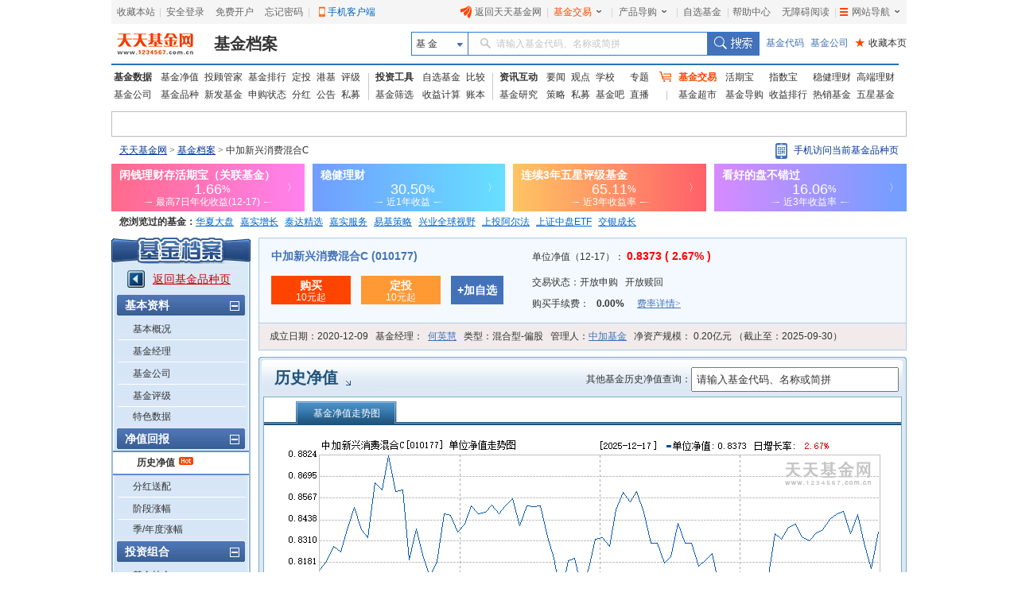

--- FILE ---
content_type: text/html; charset=utf-8
request_url: http://fundf10.eastmoney.com/jjjz_010177.html
body_size: 49947
content:


<!DOCTYPE html PUBLIC "-//W3C//DTD XHTML 1.0 Transitional//EN" "http://www.w3.org/TR/xhtml1/DTD/xhtml1-transitional.dtd">
<html xmlns="http://www.w3.org/1999/xhtml">
<head>
    <title>中加新兴消费混合C(010177)基金历史净值 _ 基金档案 _ 天天基金网</title>
    <meta name="keywords" content="中加新兴消费混合C,010177,基金,基金档案,F10,历史净值,天天基金网,fund,1234567" />
    <meta name="description" content="东方财富网(www.eastmoney.com)旗下基金平台——天天基金网(fund.eastmoney.com)提供中加新兴消费混合C(010177)最新的基金档案信息，中加新兴消费混合C(010177)基金的历史净值信息。" />
    
<meta http-equiv="Content-Type" content="text/html; charset=utf-8" />
<meta http-equiv="Content-Language" content="zh-CN" />
<meta http-equiv="X-UA-Compatible" content="IE=edge" />
<meta http-equiv="Cache-Control" content="no-cache" />
<link href="//j5.dfcfw.com/sc/css/f10/common_min1_20210709.css" rel="stylesheet" type="text/css" />
<link href="//j5.dfcfw.com/css/f10/ucbody_min_20200220153055.css" rel="stylesheet" type="text/css" />
<script src="//fund.eastmoney.com/js/fundcode_search.js" type="text/javascript"></script>
<base target="_blank" />

    <script src="//j5.dfcfw.com/j1/js/Calendar.js?v=20110919.js" type="text/javascript"></script>
    <style type="text/css">
        .infoTips2 {
  position: relative;
  top: -1px;
  left: 2px;
  display: inline-block;
  vertical-align: middle;
  width: 16px;
  height: 14px;
  background: url(//j5.dfcfw.com/sc/image/202008/20200814082928.png) -4px -66px no-repeat;
}
        .tipsBubble {
  position: absolute;
  width: 164px;
  padding: 4px 8px;
  border: 1px solid #f3d098;
  line-height: 1.2;
  background: #fff7eb;
  font-size: 12px;
  font-weight: normal;
  z-index: 999999;
  text-align: left;
  display: none;
  color: #333;
}
    </style>
</head>
<body>
    <div id="bodydiv">
        <script type="text/javascript">
            var strbzdm = '010177';
        </script>
        
<link rel="stylesheet" href="//f1.dfcfw.com/??modules/header/v.2.0/css/header_min.css,modules/nav/v.1.0/css/nav_min.css,css/searchbox.css,modules/declare/v.1.0/css/declare_min.css,modules/searchbar/v.1.0/css/searchBar_min.css,modules/footer/v.1.0/css/footer_min.css"
    />
<style>.map_banner{line-height:30px;height:30px}.phone-qrcode{position:relative;width:165px;cursor:pointer;height:30px}.phone-qrcode .icon-phone{background:url(//j5.dfcfw.com/image/201610/20161025170115.png) no-repeat;padding-left:15px;height:22px;margin-top:5px;display:inline-block}.phone-qrcode a.text{position:absolute;text-decoration:none;width:140px;top:0;left:23px}.tipsBubble.tipsQcode{position:absolute;background-color:white;padding:4px 8px;border:1px solid #ccc;line-height:1.2;font-size:12px;font-weight:400;z-index:999999;text-align:left;display:none;color:#333;margin-top:5px;width:94px}.tipsQcode p{text-align:center;color:#999;line-height:18px}.poptip-arrow-top{top:-6px}.poptip-arrow-top{height:6px;width:12px;left:7px;margin-left:-6px}.poptip-arrow{position:absolute;overflow:hidden;font-style:normal;font-family:simsun;font-size:12px;text-shadow:0 0 2px #ccc}.poptip-arrow i{color:#fff;text-shadow:none}.tit_h3 .searchbox input{width:250px;height:25px; line-height:25px; padding-left:5px; color: #333;}.tit_h3 .searchbox label{float: none;}.clearfix:after{content:"020";display:block;height:0;clear:both;visibility:hidden;}.clearfix{zoom:1;}.fund-common-header .header-nav .head-item .float_phone {background-position: 0px -180px !important;}
</style>
<div class="mainFrame">
    <link href="//j5.dfcfw.com/css/pinzhong/webconmmon_min_20190415152931.css" rel="stylesheet" /><div id="fund_common_header" class="fund-common-header" ><div class="ui-clear header-nav"><div class="ui-left"><ul><li class="head-item"><a href="javascript:void(0);" target="_self" id="addFavor">收藏本站</a></li><li class=" head-item login" id="loginTTJJ"><span class="blank blankL">|</span><a id="link_login" href="https://login.1234567.com.cn/login" target="_blank" class=" header-icon ">安全登录</a><span class="blank blankR blankZ">|</span></li><li class="head-item ui-hide" id="logoutTTJJ"><span class="blank blankL">|</span><span class=" p8 CustomerName"></span><a href="javascript:void(0);" target="_self" class=" header-icon pl20" id="logout"><span class="icon close-icon"></span>安全退出</a></li><li class="head-item js-logout-show"><a href="https://register.1234567.com.cn/reg/step1" target="_blank">免费开户</a></li><li class="head-item js-logout-show"><a href="https://register.1234567.com.cn/forgetpwd" target="_blank">忘记密码</a></li><li class="head-item dropdown"><span class="blank blankL">|</span><a href="http://fundact.eastmoney.com/app/" class="a_phone" id="a_phone">手机客户端</a><div id="float_phone" class="float_phone dropdown-menu"><a href="http://js1.eastmoney.com/tg.aspx?ID=2771" class="btn btn_iphone">&nbsp;</a><a href="http://js1.eastmoney.com/tg.aspx?ID=2772" class="btn btn_android">&nbsp;</a></div></li></ul></div><div class="ui-right"><ul class="headRight"><li class="head-item"><a href="http://www.1234567.com.cn/" class="header-icon pl20"><span class="icon eastmoney-icon"></span>返回天天基金网</a></li><li class="dropdown  head-item droplist"><span class="blank blankL">|</span><a href="https://trade.1234567.com.cn/" class="red header-icon pr20">基金交易<span class="icon dropdown-icon"></span></a><span class="blank blankR">|</span><div class="dropdown-menu"><ul><li><a href="https://trade.1234567.com.cn/MyAssets/Default">我的资产</a></li><li><a href="https://trade.1234567.com.cn/xjb/index">活期宝</a></li><li><a href="https://trade.1234567.com.cn/zsb/default">指数宝</a></li><li><a href="http://fund.eastmoney.com/trade/">买基金</a></li><li><a href="https://trade.1234567.com.cn/Investment/default?">基金定投</a></li><li><a href="https://query.1234567.com.cn/Query/Index">交易查询</a></li><li><a href="http://fund.eastmoney.com/topic.html">基金优选</a></li></ul></div></li><li class="dropdown  head-item droplist"><a href="http://fund.eastmoney.com/daogou/" class=" header-icon pr20">产品导购<span class="icon dropdown-icon"></span></a><span class="blank blankR">|</span><div class="dropdown-menu"><ul><li><a href="http://huoqibao.1234567.com.cn/">活期宝</a></li><li><a href="http://zhishubao.1234567.com.cn/">指数宝</a></li><li><a href="http://simubao.1234567.com.cn/">私募宝</a></li><li><a href="http://fund.eastmoney.com/trade/default.html">收益榜</a></li><li><a href="http://fundlc.eastmoney.com/">稳健理财</a></li><li><a href="http://fund.eastmoney.com/gaoduan/">高端理财</a></li><li><a href="http://fund.eastmoney.com/topic.html">基金优选</a></li></ul></div></li><li class="head-item"><a href="http://favor.fund.eastmoney.com/">自选基金</a></li><li class="head-item"><span class="blank">|</span></li><li class="head-item"><a href="http://help.1234567.com.cn/">帮助中心</a></li><li class="dropdown  head-item webMap  "><span class="blank blankL">|</span><a href="javascript:void(0)" target="_self" class=" header-icon  pl20 pr20"><span class="list-icon icon"></span>网站导航<span class="dropdown-icon icon"></span></a><span class="blank blankR blankZ">|</span><div class="dropdown-menu"><table class="ui-table"><thead><tr><th class="nowrap"><h3>热点推荐</h3><div class="ui-left" ><a href="http://fundact.eastmoney.com/app/" class="red header-icon" style="_top:8px" ><span class="icon iphone-icon">&nbsp;</span><span class="pbuyfund">手机买基金</span></a></div></th><th><h3>基金数据</h3></th><th class="nowrap"><h3>基金交易</h3><div class="ui-left"><a href="https://login.1234567.com.cn/login" class="red">登录</a><span class="red">|</span><a href="https://register.1234567.com.cn/reg/step1" class="red">开户</a></div></th><th><h3>服务指南</h3></th></tr></thead><tbody><tr><td><div class="content col1"><a href="http://favor.fund.eastmoney.com/">自选基金</a><a href="http://fund.eastmoney.com/Compare/">基金比较</a><br /><a href="http://fundlc.eastmoney.com">稳健理财</a><a href="http://data.eastmoney.com/money/calc/CalcFundSY.html">收益计算</a><br /><a href="http://fund.eastmoney.com/ztjj/#sort:SYL_3Y:rs:WRANK">主题基金</a><a href="http://fund.eastmoney.com/manager/default.html#dt14;mcreturnjson;ftall;pn20;pi1;scabbname;stasc">基金经理</a><br /><a href="http://fund.eastmoney.com/yanbao/">基金研究</a><a href="http://jijinba.eastmoney.com/">基&nbsp;&nbsp;金&nbsp;&nbsp;吧</a></div></td><td><div class="content col2"><a href="http://fund.eastmoney.com/fund.html">基金净值</a><a href="http://fund.eastmoney.com/tg/">投顾管家</a><br /><a href="http://fund.eastmoney.com/data/fundranking.html">基金排行</a><a href="http://fund.eastmoney.com/dingtou/syph_yndt.html">定投排行</a><br /><a href="http://fund.eastmoney.com/data/fundrating.html">基金评级</a><a href="http://fund.eastmoney.com/data/fundfenhong.html">基金分红</a><br /><a href="http://fund.eastmoney.com/company/default.html">基金公司</a><a href="http://simu.eastmoney.com">私募基金</a></div></td><td><div class="content col3"><a href="http://huoqibao.1234567.com.cn/">活&nbsp;&nbsp;期&nbsp;&nbsp;宝</a><a href="http://simubao.1234567.com.cn/">私&nbsp;&nbsp;募&nbsp;&nbsp;宝</a><br /><a href="http://zhishubao.1234567.com.cn/">指&nbsp;&nbsp;数&nbsp;&nbsp;宝</a><a href="http://fund.eastmoney.com/gaoduan/">高端理财</a><br /><a href="http://fund.eastmoney.com/daogou/">基金导购</a><a href="http://fund.eastmoney.com/trade/default.html">收益排行</a><br /><a href="http://fundlc.eastmoney.com">稳健理财</a><a href="//fund.eastmoney.com/topic.html">基金优选</a></div></td><td><div class="content col4"><a href="http://help.1234567.com.cn/">帮助中心</a><br /><a href="http://help.1234567.com.cn/list_812.html">机构指南</a><br /><a href="http://feedback.1234567.com.cn/">意见反馈</a><br /><a href="http://fundact.eastmoney.com/safety/">安全保障</a><br /></div></td></tr></tbody></table><span class="line line1"></span><span class="line line2"></span><span class="line line3"></span></div><span class="blankW"></span></li></ul></div></div></div>
</div>
<div class="mainFrame">
    
<div class="fund-common-searchBar" >
    <div class="inner">
        <a class="logo fl" href="http://www.1234567.com.cn/" title="天天基金网" target="_blank"></a>
        <h1 class="fl"><a class="h1" href="http://fundf10.eastmoney.com/" target="_blank" title="基金档案主页">基金档案</a></h1>
        <div class="wrapper_min searchArea fr">
            <div class="navbar-item funtype-searchArea-search">
                <div class="searchbar-form search-left" data-plugin="searchBox" data-target="#search-tooltip">
                    <div class="searchbar-select search-left" data-searchbox="select">
                        <div class="select-head">
                            <p class="headContent" onselectstart="return false;" style="-moz-user-select: none;">基&nbsp;金</p>
                            <span class="searchBtnIco"></span>
                        </div>
                        <div class="select-option">
                            <ul>
                                <li class="active" data-select-to="fund">基&nbsp;金</li>
                                <li data-select-to="fund-manager">基金经理</li>
                                <li class="noborder" data-select-to="fund-corp">基金公司</li>
                            </ul>
                        </div>
                    </div>
                    <div class="searchbar-input search-left">

                        <input type="text" id="search-input" data-searchbox="input" autocomplete="off" url=" " />
                        <label class="em-placehold search-que" for="search-input" onselectstart="return false;" style="-moz-user-select: none;"><i class=""></i>请输入基金代码、名称或简拼</label>
                        <div class="search-tooltip" id="search-tooltip"></div>
                    </div>
                    <div class="searchbar-btn search-left">
                        <button class="search-submit" data-searchbox="submit" type="submit">搜索</button>
                    </div>
                </div>
            </div>

            <div class="fl links">
                <a class="first" href="http://fund.eastmoney.com/allfund.html" target="_blank">基金代码</a>
                <a href="http://fund.eastmoney.com/company/default.html#scomname;dasc" target="_blank">基金公司</a>
                <a class="favorPage" href="javascript:;" id="favorPage" target="_self"><span class="favorPage-star">★</span>收藏本页</a>
            </div>
        </div>
        <div class="clear"></div>
    </div>
</div>


</div>
<div class="mainFrame">
    <link href="//j5.dfcfw.com/css/pinzhong/webconmmon_min_20190415152931.css" rel="stylesheet" />

<div class="fund-common-header2">
    <div class="fundtypeNav width990">
        <div class="navItem navItem01">
            <ul>
                <li>
                    <a class="ui-blod w52" href="http://fund.eastmoney.com/data/">基金数据</a>
                    <a href="http://fund.eastmoney.com/fund.html">基金净值</a>
                    <a href="//fund.eastmoney.com/tg/">投顾管家</a>
                    <a href="http://fund.eastmoney.com/data/fundranking.html">基金排行</a>
                    <a href="http://fund.eastmoney.com/dingtou/syph_yndt.html">定投</a>
                    <a href="http://overseas.1234567.com.cn">港基</a>
                    <a href="http://fund.eastmoney.com/data/fundrating.html">评级</a>
                </li>
                <li>
                    <a class="w52" href="http://fund.eastmoney.com/company/default.html">基金公司</a>
                    <a href="http://fund.eastmoney.com/000001.html">基金品种</a>
                    <a href="http://fund.eastmoney.com/XFXJJ_jzrgq12.html">新发基金</a>
                    <a href="http://fund.eastmoney.com/Fund_sgzt_bzdm.html">申购状态</a>
                    <a href="http://fund.eastmoney.com/data/fundfenhong.html">分红</a>
                    <a href="http://fund.eastmoney.com/gonggao">公告</a>
                    <a href="http://simu.eastmoney.com">私募</a>
                </li>
            </ul>
        </div>
        <span class="lineType01"></span>
        <div class="navItem navItem02">
            <ul>
                <li>
                    <a class="ui-blod w52" href="http://favor.fund.eastmoney.com/">投资工具</a>
                    <a href="http://favor.fund.eastmoney.com/">自选基金</a>
                    <a href="http://fund.eastmoney.com/Compare/">比较</a>
                </li>
                <li>
                    <a class="w52" href="http://fund.eastmoney.com/data/fundshaixuan.html">基金筛选</a>
                    <a href="http://data.eastmoney.com/money/calc/CalcFundSY.html">收益计算</a>
                    <a href="http://fundbook.eastmoney.com/">账本</a>
                </li>
            </ul>
        </div>
        <span class="lineType01"></span>
        <div class="navItem navItem03">
            <ul>
                <li>
                    <a class="ui-blod w52" href="https://kuaixun.eastmoney.com/jj.html">资讯互动</a>
                    <a href="http://fund.eastmoney.com/a/cjjyw.html">要闻</a>
                    <a href="http://fund.eastmoney.com/a/cjjgd.html">观点</a>
                    <a class="tSpace01" href="http://fund.eastmoney.com/a/cjjxx.html">学校</a>
                    <a href="http://fund.eastmoney.com/topic/#000">专题</a>
                </li>
                <li>
                    <a class="w52" href="http://fund.eastmoney.com/yanbao/">基金研究</a>
                    <a href="http://fund.eastmoney.com/a/cjjtzcl.html">策略</a>
                    <a href="http://fund.eastmoney.com/a/csmjj.html">私募</a>
                    <a href="http://jijinba.eastmoney.com/">基金吧</a>
                    <a class="dgx" href="http://js1.eastmoney.com/tg.aspx?ID=5098">直播</a>
                </li>
            </ul>
        </div>
        <span class="lineType02 icon ico-shopcar">
            <i></i>
        </span>
        <div class="navItem navItem04">
            <ul>
                <li>
                    <a class="shopcar w52" href="https://trade.1234567.com.cn/">
                        <span>基金交易</span>
                    </a>
                    <a class="tSpace01" href="http://huoqibao.1234567.com.cn/">活期宝</a>
                    <a class="tSpace01" href="http://zhishubao.1234567.com.cn/">指数宝</a>
                    <a href="https://fundlc.eastmoney.com/">稳健理财</a>
                    <a href="http://fund.eastmoney.com/gaoduan/">高端理财</a>
                </li>
                <li>
                    <a class="w52" href="http://fund.eastmoney.com/tradeindex.html">基金超市</a>
                    <a href="http://fund.eastmoney.com/daogou">基金导购</a>
                    <a href="http://fund.eastmoney.com/trade/default.html">收益排行</a>
                    <a href="http://fund.eastmoney.com/fundhot8.html">热销基金</a>
                    <a href="//fundzt.eastmoney.com/2017/newwxph/">五星基金</a>
                </li>
            </ul>
        </div>
    </div>
</div>

</div>

<div class="mainFrame">
    <div class="space6"></div>
    <div class="fund_quote">
        <div>
            <iframe marginheight='0' marginwidth='0' frameborder='0' width='998' height='30' scrolling='no' src='//fund.eastmoney.com/fund_favor_quote2_beta.html?v=dddgg'></iframe>
        </div>
    </div>
</div>

<div class="mainFrame">
    <div class="map_banner">
        <div class="left">
            <a href="http://fund.eastmoney.com/" class="map">天天基金网</a>&nbsp;>&nbsp;<a href="//fundf10.eastmoney.com/">基金档案</a>&nbsp;>&nbsp;中加新兴消费混合C
        </div>
        <div class="right ">
            <div class="phone-qrcode" onmouseover="document.getElementById('tipsQcode').style.display = 'block'" onmouseout="document.getElementById('tipsQcode').style.display = 'none'">
                <span class="icon-phone"></span>
                <a class="text">手机访问当前基金品种页</a>
            </div>
            <div id="tipsQcode" class="tipsBubble  tipsQcode">
                <span class="poptip-arrow poptip-arrow-top"><i>◆</i>
                </span>
                <img src="//fund.eastmoney.com/images/QRCode/010177.jpg"><p>扫一扫二维码</p>
                <p>用手机打开页面</p>
            </div>
        </div>
    </div>
</div>
<div class="mainFrame">
    <div>
        <iframe marginheight='0' marginwidth='0' frameborder='0' width='1000' height="60" scrolling='no' src='//fundact.eastmoney.com/banner/hqb_hq.html?spm=001001.sbb'></iframe>
    </div>
</div>
<div class="mainFrame">
    <div id="visitfund"></div>
</div>
<script type="text/javascript" src="//j5.dfcfw.com/js/pinzhong/getcookies_20140928104112.js"></script>
<script type="text/javascript">
    if (returnvisit != null && returnvisit != "") { document.getElementById("visitfund").innerHTML = returnvisit; }
</script>

        <div class="mainFrame">
            <div class="space6"></div>
            <div class="l_menu left">
                
<h3></h3>
<div class="lm_out">
    <div class="lm_in" id="dlcontent">
        <div class="backpz"><a class="red" href="//fund.eastmoney.com/010177.html">返回基金品种页</a></div>
        <dl>
            <dt><span>基本资料</span><b class="ico pinch"></b></dt>
            <dd id="f10_menu_jjgk"><a href="jbgk_010177.html" target="_self">基本概况</a></dd>
            <dd id="f10_menu_jjjl"><a href="jjjl_010177.html" target="_self">基金经理</a></dd>
            <dd id="f10_menu_jjgs"><a href="http://fund.eastmoney.com/company/80351345.html" target="_blank">基金公司</a></dd>
            <dd id="f10_menu_jjpj"><a href="jjpj_010177.html" target="_self">基金评级</a></dd>
            <dd id="f10_menu_tssj" class="nb"><a href="tsdata_010177.html" target="_self">特色数据</a></dd>
        </dl>
        <dl>
            <dt><span>净值回报</span><b class="ico pinch"></b></dt>
            <dd id="f10_menu_lsjz" class="at"><a href="jjjz_010177.html" target="_self">历史净值</a><b class="ico hot"></b></dd>
            <dd id="f10_menu_fhsp"><a href="fhsp_010177.html" target="_self">分红送配</a></dd>
            <dd id="f10_menu_jdzf"><a href="jdzf_010177.html" target="_self">阶段涨幅</a></dd>
            <dd id="f10_menu_jndzf" class="nb"><a href="jndzf_010177.html" target="_self">季/年度涨幅</a></dd>
        </dl>
        <dl>
            <dt><span>投资组合</span><b class="ico pinch"></b></dt>
            <dd id="f10_menu_jjcc"><a href="ccmx_010177.html" target="_self">基金持仓</a></dd>
            <dd id="f10_menu_zqcc"><a href="ccmx1_010177.html" target="_self">债券持仓</a></dd>
            <dd id="f10_menu_ccbdzs"><a href="ccbdzs_010177.html" target="_self">持仓变动走势</a></dd>
            <dd id="f10_menu_hypz"><a href="hytz_010177.html" target="_self">行业配置</a></dd>
            <dd id="f10_menu_hypzsy"><a href="hypzsy_010177.html" target="_self">行业配置比较</a></dd>
            <dd id="f10_menu_zcpz"><a href="zcpz_010177.html" target="_self">资产配置</a></dd>
            <dd id="f10_menu_zdbd" class="nb"><a href="ccbd_010177.html" target="_self">重大变动</a></dd>
        </dl>
        <dl>
            <dt><span>规模份额</span><b class="ico pinch"></b></dt>
            <dd id="f10_menu_gmbd"><a href="gmbd_010177.html" target="_self">规模变动</a></dd>
            <dd id="f10_menu_cyrjg" class="nb"><a href="cyrjg_010177.html" target="_self">持有人结构</a></dd>
        </dl>
        <dl>
            <dt><span>基金公告</span><b class="ico pinch"></b></dt>
            <dd id="f10_menu_jjgg"><a href="jjgg_010177.html" target="_self">全部公告</a></dd>
            <dd id="f10_menu_fxyz"><a href="jjgg_010177_1.html" target="_self">发行运作</a></dd>
            <dd id="f10_menu_fhgg"><a href="jjgg_010177_2.html" target="_self">分红公告</a></dd>
            <dd id="f10_menu_dqbg"><a href="jjgg_010177_3.html" target="_self">定期报告</a></dd>
            <dd id="f10_menu_rstz"><a href="jjgg_010177_4.html" target="_self">人事调整</a></dd>
            <dd id="f10_menu_jjxs"><a href="jjgg_010177_5.html" target="_self">基金销售</a></dd>
            <dd id="f10_menu_qtgg" class="nb"><a href="jjgg_010177_6.html" target="_self">其他公告</a></dd>
        </dl>
        <dl>
            <dt><span>财务报表</span><b class="ico pinch"></b></dt>
            <dd id="f10_menu_cwzb"><a href="cwzb_010177.html" target="_self">财务指标</a></dd>
            <dd id="f10_menu_fzb"><a href="zcfzb_010177.html" target="_self">资产负债表</a></dd>
            <dd id="f10_menu_lrb"><a href="lrfpb_010177.html" target="_self">利润表</a></dd>
            
            <dd id="f10_menu_srfx"><a href="srfx_010177.html" target="_self">收入分析</a></dd>
            <dd id="f10_menu_fyfx" class="nb"><a href="fyfx_010177.html" target="_self">费用分析</a></dd>
        </dl>
        <dl>
            <dt><span>销售信息</span><b class="ico pinch"></b></dt>
            <dd id="f10_menu_jjfl"><a href="jjfl_010177.html" target="_self">购买信息（费率表）</a></dd>
            <dd id="f10_menu_jjzh"><a href="jjzh_010177.html" target="_self">同公司基金转换</a></dd>
            
        </dl>
    </div>
</div>
<div class="space6"></div>
<h3 class="rel"><a href="http://fund.eastmoney.com/company/80351345.html"></a></h3>
<div class="lm_out relout">
    <div class="lm_in relin">
        <ul id='scompany'><li><b class="ico trig"></b><a title='中加科技创新混合发起式C' href="jbgk_020662.html">中加科技创新混合发起式C</a></li><li><b class="ico trig"></b><a title='中加科技创新混合发起式A' href="jbgk_020661.html">中加科技创新混合发起式A</a></li><li><b class="ico trig"></b><a title='中加新兴成长混合C' href="jbgk_009856.html">中加新兴成长混合C</a></li><li><b class="ico trig"></b><a title='中加新兴成长混合A' href="jbgk_009855.html">中加新兴成长混合A</a></li><li><b class="ico trig"></b><a title='中加低碳经济六个月持有混合A' href="jbgk_014478.html">中加低碳经济六个月持有混合A</a></li><li><b class="ico trig"></b><a title='中加低碳经济六个月持有混合C' href="jbgk_014479.html">中加低碳经济六个月持有混合C</a></li></ul><ul class="more"><li><a href="//fund.eastmoney.com/company/80351345.html">查看旗下全部基金>></a></li></ul>
    </div>
</div>

            </div>
            <div class="r_cont right">
                
<div class="basic-new ">
    <div class="bs_jz">
        <div class="col-left">
            <h4 class="title"><a title="中加新兴消费混合C" href="http://fund.eastmoney.com/010177.html">中加新兴消费混合C (010177)</a></h4>
            <div>
                
                <a class="btn  btn-red " href="https://trade.1234567.com.cn/FundtradePage/default2.aspx?fc=010177&spm=pzm" target="_blank">
                    <span class=" label">购买</span>
                    <span>10元起</span>
                </a>

                
                <a class="btn btn-org" href="https://trade.1234567.com.cn/Investment/add.aspx?fc=010177&spm=pzm">
                    <span class="label">定投</span>
                    <span>10元起</span>
                </a>
                
                <a class="btn btn-blue sm" href="http://fund.eastmoney.com/data/favorapi.aspx?c=010177">
                    <span class="midd label">+加自选</span>
                </a>
            </div>

        </div>
        <div class="col-right">
            
            <p class="row row1">
                <label>
                    单位净值（12-17）：
                <b class="red lar bold">
                    0.8373 ( 2.67% )</b>
                </label>
            </p>
            

            <p class="row">
                <label>
                    交易状态：<span>开放申购 </span>
                    
                    <span>&nbsp;</span>
                    <span>开放赎回</span>
                </label>
            </p>
            <p class="row">
                <label>
                    购买手续费：
                    <b class="sourcerate"></b>&nbsp;
                    <b>0.00%</b>&nbsp;
                    
                    <a class="link-flxq" href="//fundf10.eastmoney.com/jjfl_010177.html" style="font-family: SimSun">费率详情&gt;</a>
                </label>

                
            </p>
        </div>
    </div>
    <div class="bs_gl">
        <div class="space0"></div>
        <p>
            <label>成立日期：<span>2020-12-09</span></label>
            <label>
                基金经理：&nbsp;&nbsp;<a href="//fund.eastmoney.com/manager/30786752.html">何英慧</a></label>
            <label>类型：<span>混合型-偏股</span></label>
            <label>管理人：<a href="http://fund.eastmoney.com/company/80351345.html">中加基金</a></label>
            <label>
                净资产规模：<span>
                    0.20亿元
                    （截止至：2025-09-30）</span></label>
        </p>
    </div>
</div>

                <div class="detail">
                    <div class="space8"></div>
                    <div class="tit_h3">
                        <div class="space0"></div>
                        <h1 class="left">
                            <a class="tit" href="jjjz_010177.html">历史净值</a><b class="ico arrow"></b>
                        </h1>


                        <div class="right clearfix" style="margin-top: 13px; padding-right: 10px;">
                            <div style="float: left; line-height: 30px;">
                                <label>其他基金历史净值查询：</label></div>
                            <div class="searchbox" style="position: relative; float: left;">
                                <input type="text" id="search-input1" />
                            </div>
                        </div>
                        
                    </div>
                    <div class="txt_cont">
                        <div class="txt_in">

                            <div class="box bx">

                                
                                <div class="boxitem">
                                    <div class="tabcomm jz_tab">
                                        <h4>
                                            <ul  id="jztab"><li class="at">基金净值走势图</li></ul>
                                        </h4>
                                        <div class="space0"></div>
                                        <div class="listcomm jz_list">
                                            <img id="jzpng" src="//j3.dfcfw.com/images/JJJZ1/010177.png" onerror="this.src='//j6.dfcfw.com/charts/999999_Archives.png'" alt="中加新兴消费混合C(010177)历史净值" />
                                        </div>
                                    </div>
                                    <div class="space0"></div>
                                </div>
                            </div>
                            <div class="box">
                                <div class="boxitem w790">
                                    <h4 class="t">
                                        <label>历史净值明细</label>
                                        
                                        <ul class="lab2 xq405">
                                            <li>
                                                <strong>开始日期：</strong><input type="text" id="lsjzSDate" class="text" /><span class="ico cal" onclick="focusCalendar('s','jz')"></span>
                                                <strong>截止日期：</strong><input type="text" id="lsjzEDate" class="text" /><span class="ico cal" onclick="focusCalendar('e','jz')"></span><input type="button" class="search" onclick="SearchField()" />
                                            </li>
                                        </ul>
                                    </h4>
                                    <script type="text/javascript">
                                        var showCalendar = function () {
                                            var calObjs = ["lsjzSDate", "lsjzEDate"];
                                            for (var i = 0; i < calObjs.length; i++) {
                                                new Calendar(calObjs[i], false, false, [180, 800, 0.95, "solid", "#EEE", "#FFF", 3, 3, 0.2, "#000", "#F00", "#F6F8FD", "#000", "#F1F5FC", "#000", "#EFF3FB", false, false]);
                                            }
                                        }();
                                    </script>
                                    <div class="space0"></div>
                                    <div id="jztable">
                                        <div style="text-align: center; font-size: 14px;">
                                            <img src="//j5.dfcfw.com/j1/images/loading2.gif" title="数据加载中" style="margin: 50px 10px; vertical-align: middle;" />数据加载中...
                                        </div>
                                    </div>
                                    <div id="historyText" style="text-align: center; margin-top: 15px; color: #999999; display: none;">
                                        <p>本基金在月日前使用7日年化和万分收益表示业绩，<a href="jjlsjz_010177.html" style="text-decoration: none; color: #0099FF;">点此查看></a></p>
                                    </div>
                                    
                                </div>
                            </div>
                            <div class="box nt">
                                <div class="boxitem w790">
                                    <div class="space0"></div>
                                    <div id="pagebar">
                                    </div>
                                    <div class="space0"></div>
                                </div>
                            </div>
                        </div>
                    </div>
                </div>
            </div>
        </div>
    </div>
    <script src="//j5.dfcfw.com/js/f10/template_min_20180110132533.js"></script>
    <script src="//j5.dfcfw.com/js/f10/templateHelper_min_20180110132810.js"></script>
    <script type="text/javascript">
        var abnormalNdate = "";
    </script>
    <script id="lsjzTable" type="text/html">
        {{if Data && Data.LSJZList}}
        <table class="w782 comm lsjz">
            <thead>
                <tr>
                    <th class="first">净值日期</th>
                    {{if ((Data.FundType!="004" && Data.FundType!="005") || "010177"=="511880")}}
                        <th>单位净值</th>
                    <th>累计净值</th>
                    {{if Data.FundType=="100"}}
                            <th>周增长率</th>
                    {{else}}
                             <th>日增长率<img id="jjjzTip" style="position: relative; top: 3px; left: 3px;" data-html="true" data-placement="bottom" title="日增长率为空原因如下：<br>1、非交易日净值不参与日增长率计算(灰色数据行)。<br>2、上一交易日净值未披露，日增长率无法计算。" src="//j5.dfcfw.com/image/201307/20130708102440.gif"></th>
                    {{/if}}
                     {{else}}
                        {{if Data.Feature==null||Data.Feature.indexOf("200")==-1}}
                            <th>{{Data.SYType}}</th>
                    <th>7日年化收益率（%）</th>
                    {{if Data.FundType=="004"}}
                                <th>最近运作期年化收益率</th>
                    {{/if}}
                        {{else}}
                     <th>单位净值</th>
                    <th>累计净值</th>
                    {{if Data.FundType=="100"}}
                            <th>周增长率</th>
                    {{else}}
                             <th>日增长率<img id="jjjzTip" style="position: relative; top: 3px; left: 3px;" data-html="true" data-placement="bottom" title="日增长率为空原因如下：<br>1、非交易日净值不参与日增长率计算(灰色数据行)。<br>2、上一交易日净值未披露，日增长率无法计算。" src="//j5.dfcfw.com/image/201307/20130708102440.gif"></th>
                    {{/if}}
                        {{/if}}
                    {{/if}}

                    <th>申购状态</th>
                    <th>赎回状态</th>
                    <th class="tor last">分红送配</th>
                </tr>
            </thead>
            <tbody>
                {{each Data.LSJZList as value index}} 
                  <tr class='{{(Data.FundType!="004" && Data.FundType!="005" && value.NAVTYPE==0?"hbtr":"")}}'>
                      <td>{{value.FSRQ}}</td>
                      <td class="tor bold">{{value.DWJZ}}
                            {{if (Data.FundType=="004" || Data.FundType=="005")&&(Data.Feature==null||Data.Feature.indexOf("200")==-1)&& value.NAVTYPE==0}}
                                 <span class='red'>*</span>
                          {{/if}}
                         
                      </td>

                      {{if ((Data.FundType!="004" && Data.FundType!="005") || "010177"=="511880")}}
                          <td class="tor bold">{{value.LJJZ}}</td>
                      <td class="tor bold {{value.JZZZL | getZDFClass}}">
                          {{if (value.FSRQ=="")}}
                            <div id="abnormal_tip" class="infoTips2" style="z-index: 999; width: 15px;"><div class="tipsBubble" style="left: -85px; top: -25px; width: 200px; display: none;">该基金当日净值和收益率可能存在超出市场行情的异常波动。</div></div>
                          {{/if}}
                          {{value.JZZZL | getNullValue:true}}
                      </td>
                      {{else}}
                            {{if Data.Feature==null||Data.Feature.indexOf("200")==-1}}
                                   <td class="tor bold">{{value.LJJZ | getNullValue:true}}</td>
                      {{else}}
                                <td class="tor bold">{{value.LJJZ}}</td>
                      <td class="tor bold {{value.JZZZL | getZDFClass}}">{{value.JZZZL | getNullValue:true}}</td>
                      {{/if}}
                      {{/if}}
                          {{if Data.FundType=="004" && "010177"!="511880" &&((Data.Feature==null||Data.Feature.indexOf("200")==-1))}}
                            <td class="tor bold">{{value.ACTUALSYI | getNullValue:true}}</td>
                      {{/if}}
                        <td>{{value.SGZT}}</td>
                      <td>{{value.SHZT}}</td>
                      <td class="red unbold">{{value.FHSP}}</td>
                  </tr>
                {{/each}}
            </tbody>
        </table>
        {{/if}}
    </script>
    

<div class="mainFrame">
    <div class="space6"></div>
    <div style="border:1px solid #CAC9C7;background: none no-repeat scroll 0px 0px #FFFAE0;margin:10px 0px 0px;padding: 5px;line-height: 2.0;text-align: left;color: #333333; font-size:12px;">
郑重声明：天天基金网发布此信息目的在于传播更多信息，与本网站立场无关。天天基金网不保证该信息（包括但不限于文字、数据及图表）全部或者部分内容的准确性、真实性、完整性、有效性、及时性、原创性等。相关信息并未经过本网站证实，不对您构成任何投资决策建议，据此操作，风险自担。数据来源：东方财富Choice数据。
</div>
</div>
<div class="mainFrame">
    <div class="space6"></div>
    <style>
   .cpright{font-family:arial,SimSun,'宋体';text-align:center;line-height:24px;margin:5px 0 0 0;padding:0 0 30px 0}.cpright p{line-height:24px;padding:0;margin:0}.cpright a{color:#5d5d5d;text-decoration:underline}.cpright a:hover,.cpright p.cp a:hover{color:#e30000;text-decoration:underline}.cpright span{color:#5d5d5d;margin:0 10px}.cpright p.cp,.cpright p.cp a{color:#808080;text-decoration:none}.footera{background:url("//j5.dfcfw.com/image/201508/20150812175642.png") no-repeat}.footer-police,.footer-zx110,.footer-shjubao,.footer-cxzx,.footer-shgs,.footer-hgwb{height:40px;margin:0 4px;width:110px}.footer-police,.footer-zx110,.footer-shjubao,.footer-cxzx,.footer-shgs,.footer-hgwb{display:inline-block;overflow:hidden}.footer-police{background-position:0 -512px}.footer-zx110{background-position:-112px -512px}.footer-shjubao{background-position:0 -560px}.footer-cxzx{background-position:-112px -560px;width:40px}.footer-shgs{background-position:0 -608px;width:47px}.footer-hgwb{background-position:-52px -608px;width:116px}
</style>
<div class="cpright">
    <p style="margin:10px 0 0; padding:0px;"><a style="cursor:pointer;" onclick="SetHome2(this,'http://fund.eastmoney.com/')" target="_self">将天天基金网设为上网首页吗？</a>&nbsp;&nbsp;&nbsp;&nbsp;&nbsp;&nbsp;<a onclick="addBook('http://fund.eastmoney.com/','天天基金网--东方财富网旗下基金平台')" style="cursor:pointer;" target="_self">将天天基金网添加到收藏夹吗？</a></p>
    <p><a target="_blank" href="http://help.1234567.com.cn/aboutus/about.html">关于我们</a><span>|</span><a target="_blank" href="http://help.1234567.com.cn/aboutus/licenses.html">资质证明</a><span>|</span><a target="_blank" href="http://fundact.eastmoney.com/ttjjyjzx/">研究中心</a><span>|</span><a target="_blank" href="http://help.1234567.com.cn/aboutus/connect.html">联系我们</a><span>|</span><a target="_blank" href="http://help.1234567.com.cn/aboutus/security_guid.html">安全指引</a><span>|</span><a target="_blank" href="http://help.1234567.com.cn/aboutus/relief.html">免责条款</a><span>|</span><a target="_blank" href="http://help.1234567.com.cn/aboutus/secret.html">隐私条款</a><span>|</span><a target="_blank" href="http://help.1234567.com.cn/aboutus/risktips.html">风险提示函</a><span>|</span><a target="_blank" href="http://feedback.1234567.com.cn/">意见建议</a><span>|</span><a id="ttfund_online" target="_self" href="javascript:;">在线客服</a><span>|</span><a target="_blank" href="https://app.mokahr.com/social-recruitment/eastmoney/57970#/">诚聘英才</a></p>
    <p class="cp">天天基金客服热线：95021&nbsp;<span>|</span>客服邮箱：<a target="_blank" href="mailto:vip@1234567.com.cn">vip@1234567.com.cn</a><span>|</span>人工服务时间：工作日 7:30-21:30 双休日 9:00-21:30<br>郑重声明：<a target="_blank" href="http://help.1234567.com.cn/aboutus/licenses.html" class="footFundCertLink">天天基金系证监会批准的基金销售机构[000000303]</a>。天天基金网所载文章、数据仅供参考，使用前请核实，风险自负。<br>中国证监会上海监管局网址：<a href="http://www.csrc.gov.cn/pub/shanghai/" target="_blank">www.csrc.gov.cn/pub/shanghai</a><br>CopyRight&nbsp;&nbsp;上海天天基金销售有限公司&nbsp;&nbsp;2011-现在&nbsp;&nbsp;沪ICP证：沪B2-20130026&nbsp;&nbsp;<a href="https://beian.miit.gov.cn/" id="bei_id" target="_blank">网站备案号：沪ICP备11042629号-1</a><br><br></p>
    <p>
        <a class="footera footer-police" title="上海网警网络110" target="_self" href="javascript:;"></a>
        <a class="footera footer-zx110" title="网络社会征信网" target="_self" href="javascript:;"></a>
        <a class="footera footer-shjubao" title="上海违法和违规信息举报中心" target="_blank" href="http://www.shjbzx.cn/"></a>
        <a class="footera footer-hgwb" title="沪公网备" target="_self" href="javascript:;"></a>
    </p>

    <script type="text/javascript">
        eval(function (p, a, c, k, e, d) { e = function (c) { return (c < a ? "" : e(parseInt(c / a))) + ((c = c % a) > 35 ? String.fromCharCode(c + 29) : c.toString(36)) }; if (!''.replace(/^/, String)) { while (c--) d[e(c)] = k[c] || e(c); k = [function (e) { return d[e] }]; e = function () { return '\\w+' }; c = 1; }; while (c--) if (k[c]) p = p.replace(new RegExp('\\b' + e(c) + '\\b', 'g'), k[c]); return p; }('6 c(1,2){8(9.l){8(j){0.7.5(0.h.i,0.9.2)}4{0.7.5(1,2)}}4{k("g，a+b");f d}};6 w(3,1){x{3.u.v=\'1(#A#B)\';3.y(1)}z(e){0.p("m://n.s.t.q/r.o")}};', 38, 38, 'window|url|title|obj|else|AddFavorite|function|external|if|document|请使用Ctrl|D进行添加|addBook|true||return|加入收藏失败|location|href|arguments|alert|all|http|help|html|open|cn|settingshelp|1234567|com|style|behavior|SetHome2|try|setHomePage|catch|default|homepage'.split('|'), 0, {}));
    </script>
    <script type="text/javascript" src="//j5.dfcfw.com/sc/js/default/jump_tracker_config.min.js" charset="UTF-8"></script>
    <script type="text/javascript" src="https://bdstatics.eastmoney.com/web/prd/jump_tracker.js" charset="UTF-8"></script>
    <script src="//j5.dfcfw.com/sc/js/default/replacegb_min_20200410.js"></script>
</div>
</div>


<script>
    _cpyno = "c1";
    var rightAd_bodywidth = 1000; //网页主体宽度
    var rightAd_fixedwidth = 150; //模块占用宽度,一般不变
    var rightAd_width = 135; //模块iframe实际宽度,一般不变
    var rightAd_height = 1861; //模块iframe实际高度,一般不变
    var rightAd_top = 50; //模块距顶部top值
    var rightAd_zindex = 0; //模块z-index值
    var rightAd_url = '//fundact.eastmoney.com/banner/hot_em.html?spm=001001.rw'; //内嵌iframe的url
</script>

<script src="//j5.dfcfw.com/j1/js/embasef10.js?v=20111103.js" type="text/javascript"></script>
<script src="//j5.dfcfw.com/j1/js/hq-fund.js?v=20120615.js" type="text/javascript"></script>
<script type="text/javascript" src="//fund.eastmoney.com/js/rightAd.js"></script>
<script type="text/javascript" src="//j5.dfcfw.com/js/data/jquery_183min_20140312171610.js"></script>
<script type="text/javascript" src="//fund.eastmoney.com/webcommon/js/FundCommonPage.min.js"></script>
<script src="//j5.dfcfw.com/sc/js/web/f10_min_20250219.js"></script>
<script type="text/javascript" src="//j5.dfcfw.com/js/f10/fundminisearchcom_min_20181207111845.js"></script>
<script src="//f1.dfcfw.com/??js/searchbox.js"></script>
<script type="text/javascript">

    jQuery(document).ready(function () {
        dtClickEvent();
        infoTips();
    });
    /* 公司同系基金 */
    (function sameCompanyEvent() {
        try {
            var as = $("scompany").getElementsByTagName("a");
            var _ov = function (e) {
                var eO = $E(e);
                eO.parentNode.className = "at";
            }
            var _ou = function (e) {
                var eO = $E(e);
                eO.parentNode.className = "";
            }
            for (var i = 0; i < as.length; i++) {
                $aE(as[i], "mouseover", _ov, true);
                $aE(as[i], "mouseout", _ou, true);
            }
        } catch (ex) { }
    })();

   
</script>

    <script src="//j5.dfcfw.com/js/f10/ttjj_tooltip_min_20180110133112.js"></script>
    <script type="text/javascript">
                                        var pmTabs = $("jztab").getElementsByTagName("li");
                                        for (var i = 0, len = pmTabs.length; i < len; i++) {
                                            var tmp = pmTabs[i];
                                            tmp.m = i;
                                            tmp.onclick = function () {
                                                switchTab(this, tmp);
                                            };

                                        }
                                        function switchTab(obj, tmp) {
                                            var tagN = obj.tagName;
                                            var parent = obj.parentNode;
                                            var litabs = new Array();
                                            for (var i = 0; i < parent.childNodes.length; i++) {
                                                if (parent.childNodes[i].tagName == tagN) {
                                                    litabs.push(parent.childNodes[i]);
                                                }
                                            }
                                            var m = obj.m;
                                            var tar = obj.t;
                                            for (var i = 0; i < litabs.length; i++) {
                                                if (i == m) {
                                                    $aC(litabs[i], "at"); $dC($(tar + i), "hide");
                                                }
                                                else {
                                                    $dC(litabs[i], "at"); $aC($(tar + i), "hide");
                                                }
                                            }
                                            if (obj.m == 0) {
                                                $("jzpng").src = "//j3.dfcfw.com/images/JJJZ1/" + strbzdm + ".png?rt=" + Math.random();
                                            }
                                            else {
                                                $("jzpng").src = "//j3.dfcfw.com/images/JJJZ11/" + strbzdm + ".png?rt=" + Math.random();
                                            }
                                        }
    </script>
    <script type="text/javascript">
        var netValuefundCode = "010177";

        //LoadFundSelect("jjlist", "jjjz");
        //ChkSelectItem("jjlist", "010177");
        (function ($) {
            $("#search-input1").fundsearchbox({
                cols: ["_id", "NAME", "CODE", "NAME"],
                width: "257px",
                url: 'https://fundsuggest.eastmoney.com/FundSearch/api/FundSearchAPI.ashx?callback=?&m=10&t=700&IsNeedBaseInfo=0&IsNeedZTInfo=0&key=',
                onSelectFund: function (e) {
                    window.open("//fundf10.eastmoney.com/jjjz_" + e.CODE + ".html");

                }
            })
        })(jQuery);

        var params = { code: strbzdm, pindex: 1, pernum: 20, startDate: "", endDate: "" };
        LoadLsjz(params);
        setTimeout(function () {
            $j = window.jQuery;
            $j(document).ready(function () {
                $j("#jjjzTip").ttjjTooltip();
            });
        }, 1000)
    </script>

    <script type="text/javascript" src="//j5.dfcfw.com/libs/js/counter.js"></script>
</body>
</html>


--- FILE ---
content_type: text/html
request_url: http://fundact.eastmoney.com/banner/hqb_hq.html?spm=001001.sbb
body_size: 1525
content:


<!DOCTYPE html>
<html>
<head><meta http-equiv="Content-Type" content="text/html; charset=gb2312" />
    <base target="_blank" />
    <title>

</title>
    <style type="text/css">
        body{font-size:12px;line-height:1.5;font-family:arial,"Hiragino Sans GB",simsun,sans-serif}a{color:#fff;outline:0;text-decoration:none}a:visited{color:#fff;outline:0;text-decoration:none}a:link{color:#fff;outline:0;text-decoration:none}article,aside,blockquote,body,button,code,dd,details,div,dl,dt,fieldset,figcaption,figure,footer,form,h1,h2,h3,h4,h5,h6,header,hgroup,hr,input,legend,li,menu,nav,ol,p,pre,section,td,textarea,th,ul{margin:0;padding:0}.fl{float:left}.fr{float:right}.clearfix:after{content:" ";display:block;clear:both;height:0}.clearfix{zoom:1}ul,li{list-style:none}.wapper{width:1000px;color:#fff;height:60px;overflow:hidden}.wapper li{width:222.5px;margin-left:10px;height:50px;float:left;cursor:pointer;padding:5px 10px;position:relative}.wapper li h3{font-size:14px;line-height:18px;text-align:left}.wapper li .lager{font-size:18px;line-height:18px;font-family:Arial;position:relative}.wapper li .lager .percent{font-size:12px;position:absolute;bottom:0}.wapper li p{font-size:12px;line-height:14px;text-align:center}.wapper li .line{display:inline-block;width:15px;height:1px;margin-bottom:3.5px}.wapper li .line-left{background:-webkit-linear-gradient(right,#fff 0,rgba(255,255,255,0.00) 82%);background:-o-linear-gradient(left,#fff 0,rgba(255,255,255,0.00) 82%);background:-moz-linear-gradient(left,#fff 0,rgba(255,255,255,0.00) 82%);background:linear-gradient(to left,#fff 0,rgba(255,255,255,0.00) 82%)}.wapper li .line-right{background:-webkit-linear-gradient(left,#fff 0,rgba(255,255,255,0.00) 82%);background:-o-linear-gradient(right,#fff 0,rgba(255,255,255,0.00) 82%);background:-moz-linear-gradient(right,#fff 0,rgba(255,255,255,0.00) 82%);background:linear-gradient(to right,#fff 0,rgba(255,255,255,0.00) 82%)}.wapper li .desc{margin:0 5px}.width950{width:950px}.width950 li{width:210px}.arrow{position:absolute;top:0;right:10px;height:60px;line-height:60px}.wapper li.li1{margin-left:0}
    </style>
    <style type="text/css">
             
          .wapper li.li1 {
            background:#FF6A89;
            background: -webkit-linear-gradient(left, #FF6A89, #FF81F0); /* Safari 5.1 - 6.0 */
            background: -o-linear-gradient(right, #FF6A89, #FF81F0); /* Opera 11.1 - 12.0 */
            background: -moz-linear-gradient(right,#FF6A89, #FF81F0); /* Firefox 3.6 - 15 */
            background: linear-gradient(to right, #FF6A89, #FF81F0); /* 标准的语法 */
        }
  
          .wapper li.li2 {
            background:#719DFF;
            background: -webkit-linear-gradient(left, #719DFF, #66E0FF); /* Safari 5.1 - 6.0 */
            background: -o-linear-gradient(right, #719DFF, #66E0FF); /* Opera 11.1 - 12.0 */
            background: -moz-linear-gradient(right,#719DFF, #66E0FF); /* Firefox 3.6 - 15 */
            background: linear-gradient(to right, #719DFF, #66E0FF); /* 标准的语法 */
        }
  
          .wapper li.li3 {
            background:#FFC462;
            background: -webkit-linear-gradient(left, #FFC462, #FF6069); /* Safari 5.1 - 6.0 */
            background: -o-linear-gradient(right, #FFC462, #FF6069); /* Opera 11.1 - 12.0 */
            background: -moz-linear-gradient(right,#FFC462, #FF6069); /* Firefox 3.6 - 15 */
            background: linear-gradient(to right, #FFC462, #FF6069); /* 标准的语法 */
        }
  
          .wapper li.li4 {
            background:#D78AFF;
            background: -webkit-linear-gradient(left, #D78AFF, #709FFF); /* Safari 5.1 - 6.0 */
            background: -o-linear-gradient(right, #D78AFF, #709FFF); /* Opera 11.1 - 12.0 */
            background: -moz-linear-gradient(right,#D78AFF, #709FFF); /* Firefox 3.6 - 15 */
            background: linear-gradient(to right, #D78AFF, #709FFF); /* 标准的语法 */
        }
  
    </style>
</head>
<body>
    <div class="wapper clearfix ">
        <ul>
            
            <li class="li1">
                <a href="https://acttg.eastmoney.com/pub/web_act_ggds_db_01_01_01_0?spm=001001001.sbb">
                    <div>
                        <h3>闲钱理财存活期宝（关联基金）</h3>
                        <p class="lager"><span>1.66</span><span class="percent">%</span></p>
                        <p><span class="line line-left"></span><span class="desc">最高7日年化收益(12-17)</span><span class="line line-right"></span></p>
                    </div>
                    <div class="arrow">〉</div>
                </a>
            </li>
            
            <li class="li2">
                <a href="https://acttg.eastmoney.com/pub/web_act_ggds_db_01_01_02_0?spm=001001001.sbb">
                    <div>
                        <h3>稳健理财</h3>
                        <p class="lager"><span>30.50</span><span class="percent">%</span></p>
                        <p><span class="line line-left"></span><span class="desc">近1年收益</span><span class="line line-right"></span></p>
                    </div>
                    <div class="arrow">〉</div>
                </a>
            </li>
            
            <li class="li3">
                <a href="https://acttg.eastmoney.com/pub/web_act_ggds_db_01_01_03_0">
                    <div>
                        <h3>连续3年五星评级基金</h3>
                        <p class="lager"><span>65.11</span><span class="percent">%</span></p>
                        <p><span class="line line-left"></span><span class="desc">近3年收益率</span><span class="line line-right"></span></p>
                    </div>
                    <div class="arrow">〉</div>
                </a>
            </li>
            
            <li class="li4">
                <a href="https://acttg.eastmoney.com/pub/web_act_ggds_db_01_01_04_0?spm=001001001.sbb">
                    <div>
                        <h3>看好的盘不错过</h3>
                        <p class="lager"><span>16.06</span><span class="percent">%</span></p>
                        <p><span class="line line-left"></span><span class="desc">近3年收益率</span><span class="line line-right"></span></p>
                    </div>
                    <div class="arrow">〉</div>
                </a>
            </li>
            
        </ul>
    </div>
</body>
</html>


--- FILE ---
content_type: text/html; charset=utf-8
request_url: https://sso.1234567.com.cn/FundTradeLoginState.aspx?lt=&v=0.7120633763874122
body_size: 99
content:
var customer={"CustomerNo":"","CustomerName":"","VipLevel":"","LToken":"","IsVisitor":"","Risk":""}

--- FILE ---
content_type: text/css
request_url: http://f1.dfcfw.com/??modules/header/v.2.0/css/header_min.css,modules/nav/v.1.0/css/nav_min.css,css/searchbox.css,modules/declare/v.1.0/css/declare_min.css,modules/searchbar/v.1.0/css/searchBar_min.css,modules/footer/v.1.0/css/footer_min.css
body_size: 33494
content:
.fund-common-header{font-size:12px;line-height:1.5;font-family:Arial,"Hiragino Sans GB",simsun,sans-serif;max-width:1000px;min-width:950px;margin:0 auto}.fund-common-header .ui-table{border-spacing:0;border-collapse:collapse;width:624px}.fund-common-header .ui-table thead tr th{font-style:normal;font-weight:500}.fund-common-header .ui-table tbody tr td{font-family:Arial,"Hiragino Sans GB",simsun,sans-serif;line-height:29px;padding:0}.fund-common-header .ui-table tbody tr td a{height:29px;line-height:29px}.fund-common-header ul,.fund-common-header h3{list-style:none;margin:0;padding:0}.fund-common-header .ui-hide{display:none}.fund-common-header .ui-left{float:left}.fund-common-header .ui-right{float:right}.fund-common-header .ui-left,.fund-common-header .ui-right{display:inline}.fund-common-header .header-nav{background:#f5f5f5;height:30px}.fund-common-header .header-nav .head-item{float:left;height:30px;line-height:30px;position:relative;z-index:999999}.fund-common-header .header-nav .head-item a{white-space:nowrap}.fund-common-header .header-nav .head-item .header-icon{position:relative}.fund-common-header .header-tel2{padding-left:61px}.fund-common-header .header-nav .head-item .icon{background-image:url('//j5.dfcfw.com/image/201805/20180514092604.png');display:block;position:absolute}.fund-common-header .header-nav .head-item span.blank{color:#d4d4d4}.fund-common-header .header-nav .head-item span.blank{position:absolute;top:0}.fund-common-header .header-nav .head-item span.blankL{left:-2px}.fund-common-header .header-nav .head-item span.blankR{right:-2px}.fund-common-header .header-nav .head-item span.blankZ{color:#f5f5f5}.fund-common-header .header-nav .head-item .dropdown-menu{display:none;position:absolute;top:29px;left:-1px;border:1px solid #d4d4d4;z-index:99}.fund-common-header .header-nav .head-item.dropdown{border:1px solid #f5f5f5;border-bottom:0;height:30px;line-height:30px;border-top:0}.fund-common-header .lt-ie8 .header-nav .head-item.dropdown{line-height:28px}.fund-common-header .header-nav .head-item .pl20{padding-left:20px}.fund-common-header .header-nav .head-item .pr20{padding-right:20px}.fund-common-header .header-nav .head-item .dropdown-icon{background-position:-61px -99px;width:8px;height:7px;top:4px;right:5px}.fund-common-header .header-nav .head-item .list-icon{background-position:-120px -100px;width:16px;height:16px;height:17px\0;top:1px;*top:2px;_top:2px;left:5px}.fund-common-header .header-nav .head-item .close-icon{background-position:1px -99px;width:16px;height:16px;top:8px;left:3px}.fund-common-header .header-nav .head-item .vipicon{background-image:url('//img.1234567.com.cn/trade/images/vip-icons1.png');display:block;position:absolute}.fund-common-header .header-nav .head-item .viplevel0{background-position:0 -77px;padding:0;width:20px;height:20px;top:0;*top:7px;_top:0;right:-2px;_right:74px}.fund-common-header .header-nav .head-item .viplevel1{background-position:0 0;padding:0;width:20px;height:20px;top:0;*top:7px;_top:0;right:-2px;_right:74px}.fund-common-header .header-nav .head-item .viplevel2{background-position:0 -26px;padding:0;width:20px;height:20px;top:0;*top:7px;_top:0;right:-2px;_right:74px}.fund-common-header .header-nav .head-item .viplevel3{background-position:0 -52px;padding:0;width:20px;height:20px;top:0;*top:7px;_top:0;right:-2px;_right:74px}.fund-common-header .header-nav .head-item .ios-icon{background-position:-15px -15px;width:7px;height:11px;top:1px;left:9px}.fund-common-header .header-nav .head-item .eastmoney-icon{background-position:-181px -80px;width:14px;height:16px;height:15px\0;top:-1px;left:2px}.fund-common-header .header-nav .head-item .iphone-icon{background-position:-19px -100px;width:13px;height:13px;line-height:13px;vertical-align:middle;position:relative;display:inline-block;*top:1px;_top:0;top:-1px \0}.fund-common-header .dropdown-menu .pbuyfund{line-height:12px;*vertical-align:middle;_padding-top:1px}.fund-common-header .lt-ie7 .header-nav .head-item .iphone-icon{left:-3px}.fund-common-header .header-nav .head-item .tel-icon{background-position:-30px 0;width:14px;height:10px;top:8px;left:50%;margin-left:-85px}.fund-common-header .fund-common-header .lt-ie8 .header-nav .head-item .dropdown-icon{top:7px}.fund-common-header .lt-ie8 .header-nav .head-item .list-icon{top:3px}.fund-common-header .lt-ie8 .header-nav .head-item .close-icon{top:0}.fund-common-header .lt-ie8 .header-nav .head-item .ios-icon{top:2px}.fund-common-header .lt-ie8 .header-nav .head-item .eastmoney-icon{top:-2px}.fund-common-header .lt-ie8 .header-nav .head-item .iphone-icon{top:1px}.fund-common-header .lt-ie8 .header-nav .head-item .tel-icon{top:3px;margin-left:-85px}.fund-common-header .lt-ie7 .header-nav .head-item .tel-icon{margin-left:-132px}.fund-common-header .header-nav .head-item.open .dropdown-icon{background-position:-41px -99px}.fund-common-header .header-nav .head-item.open .list-icon{background-position:-120px -100px}.fund-common-header .header-nav .head-item a:link,.fund-common-header .header-nav .head-item a:visited{color:#666;text-decoration:none;font-family:Arial,"Hiragino Sans GB",simsun,sans-serif}.fund-common-header .header-nav .head-item a:hover{color:#f40;text-decoration:underline}.fund-common-header .header-nav .head-item .red,.fund-common-header .header-nav .head-item a.red:link,.fund-common-header .header-nav .head-item a.red:visited{color:#f40 !important;font-weight:normal;font-family:Arial,"Hiragino Sans GB",simsun,sans-serif}.fund-common-header .header-nav .head-item .p8{padding:0 8px}.fund-common-header .header-nav .head-item .CustomerName{position:relative}.fund-common-header .header-nav .head-item .CustomerName.pr20{padding-right:20px}.fund-common-header .header-nav .head-item a{padding:0 7px}.fund-common-header .header-nav .head-item a.noPadding{padding:0}.fund-common-header .header-nav .head-item.login .content{background:#f5fafe;width:232px;padding:10px 0}.fund-common-header .header-nav .head-item.login .content h3{text-align:center;font-size:14px;margin-bottom:20px}.fund-common-header .header-nav .head-item.login .content a.btn{margin:5px auto;display:block;width:160px;height:36px;background:#3a5e95;color:#fff;line-height:18px;font-size:14px;font-weight:bold;text-align:center;padding:4px 0 2px}.fund-common-header .header-nav .head-item.login .content a.btn span{margin:0 auto;font-size:12px;font-weight:normal}.fund-common-header .header-nav .head-item.login .content a.btn:link,.fund-common-header .header-nav .head-item.login .content a.btn:visited{color:#fff}.fund-common-header .header-nav .head-item.login .content a.btn:hover{color:#f40}.fund-common-header .header-nav .head-item.login .content p{text-align:center}.fund-common-header .header-nav .head-item.login .content p b{font-size:14px;color:#f40}.fund-common-header .header-nav .head-item.login .content p.grayColor{color:gray}.fund-common-header .header-nav .head-item.droplist{width:80px}.fund-common-header .header-nav .head-item.droplist .dropdown-menu{border-top:0;background:#fff;width:80px}.fund-common-header .header-nav .head-item.webMap{width:88px}.fund-common-header .header-nav .head-item.webMap span.blankW{font-size:0;height:1px;position:absolute;top:29px;left:0;background:#fff;z-index:99999;width:88px;display:none}.fund-common-header .header-nav .head-item.webMap .dropdown-menu{right:-1px;left:auto;background:#fff;width:640px}.fund-common-header .header-nav .head-item.webMap .dropdown-menu th{padding:10px 0 0 28px}.fund-common-header .header-nav .head-item.webMap .dropdown-menu th h3{font-size:14px;font-weight:bold !important;float:left;padding-right:3px;font-family:Arial,"Hiragino Sans GB",simsun,sans-serif;height:auto;line-height:inherit;*line-height:30px}.fund-common-header .header-nav .head-item.webMap .dropdown-menu th a{padding:0 2px}.fund-common-header .header-nav .head-item.webMap .dropdown-menu th.nowrap{white-space:nowrap;background-color:#FFF}.fund-common-header .header-nav .head-item.webMap .dropdown-menu td .content{float:left;padding:5px 22px 10px}.fund-common-header .lt-ie7 .header-nav .head-item.webMap .dropdown-menu td .content{float:none}.fund-common-header .header-nav .head-item.webMap .dropdown-menu td .content a{display:block;float:left;white-space:nowrap}.fund-common-header .header-nav .head-item.webMap .dropdown-menu td .col1{width:128px}.fund-common-header .header-nav .head-item.webMap .dropdown-menu td .col2{width:128px}.fund-common-header .header-nav .head-item.webMap .dropdown-menu td .col3{width:128px}.fund-common-header .header-nav .head-item.webMap .dropdown-menu td .col4{width:64px}.fund-common-header .header-nav .head-item.webMap .dropdown-menu span.line{position:absolute;top:20px;height:135px;width:0;border-right:1px solid #d4d4d4}.fund-common-header .header-nav .head-item.webMap .dropdown-menu span.line1{left:173px}.fund-common-header .header-nav .head-item.webMap .dropdown-menu span.line2{left:342px}.fund-common-header .header-nav .head-item.webMap .dropdown-menu span.line3{left:512px}.fund-common-header .header-nav .head-item.open{border:1px solid #d4d4d4;border-bottom:0;background:#fff;height:30px;line-height:30px;border-top:0}.fund-common-header .header-nav .head-item.open span.blankZ{color:#d4d4d4}.fund-common-header .header-nav .head-item.open span.blankW{display:block}.fund-common-header .header-nav .head-item.open .dropdown-menu{display:block}.fund-common-header .header-nav .head-item.open .dropdown-menu a:link,.fund-common-header .header-nav .head-item.open .dropdown-menu a:visited{color:#666;text-decoration:none}.fund-common-header .header-nav .head-item.open .dropdown-menu span.red,.fund-common-header .header-nav .head-item.open .dropdown-menu a.red:link,.fund-common-header .header-nav .head-item.open .dropdown-menu a.red:visited{color:#f40}.fund-common-header .header-nav .head-item.open .dropdown-menu a:hover{color:#f40;text-decoration:underline}.fund-common-header .header-nav .head-item.open .dropdown-menu .pl10{padding-left:10px}.fund-common-header .header-nav .head-item.open a:link,.fund-common-header .header-nav .head-item.open a:visited{color:#f40}.fund-common-header .header-nav .phone-icon,.fund-common-header .header-nav .ad_phone,.fund-common-header .header-nav .phone-icon{background:url("//j5.dfcfw.com/image/201805/20180514092604.png") no-repeat scroll 0 3px transparent}.fund-common-header .header-nav a.a_phone{padding-left:26px}.fund-common-header .header-nav .phone-icon{background-position:-40px -80px;display:block;height:16px;width:16px;left:10px;top:8px;position:absolute}.fund-common-header .header-nav .head-item a.a_phone:link,.fund-common-header .header-nav .head-item a.a_phone:visited{color:#06b}.fund-common-header .header-nav .head-item .float_phone{background:url('//j5.dfcfw.com/image/201805/20180503185517.png');background-position:-0 -179px;width:204px;height:123px;position:absolute;top:17px;left:-50px;margin-top:6px;cursor:pointer;border:0}.fund-common-header .header-nav .head-item .float_phone .btn{width:94px;height:24px;position:absolute;left:13px;text-indent:-999px;background:0;border:0}.fund-common-header .header-nav .head-item .btn_iphone{top:44px}.fund-common-header .header-nav .head-item .btn_android{top:77px}.fund-common-header .ui-table tr th{background-color:#fff}.fund-common-header #logoutTTJJ{width:auto}.fund-common-header .header-nav .head-item a#logout{display:inline-block}
﻿.fund-common-nav{color:#333;font-family:arial,simsun,"Hiragino Sans GB",sans-serif;font-size:12px;line-height:1.5}.fund-common-nav .width1000{width:1000px}.fund-common-nav .width950{width:950px}.fund-common-nav .width990{width:990px;overflow:hidden}.fund-common-nav div,.fund-common-nav ul,.fund-common-nav li{margin:0;padding:0}.fund-common-nav .ui-blod{font-weight:bold}.fund-common-nav ul,.fund-common-nav li{list-style:none}.fund-common-nav .fundtypeNav{height:44px;padding:4px 0;border-top:2px solid #2772b6;overflow:hidden}.fund-common-nav .fundtypeNav li{height:22px;clear:both}.fund-common-nav .fundtypeNav a{color:#333;text-decoration:none;line-height:22px;display:inline-block;margin:0 3px;margin-right:4px;float:left}.fund-common-nav .fundtypeNav .tSpace01{padding-right:12px}.fund-common-nav .fundtypeNav a:hover{color:#f40;text-decoration:underline}.fund-common-nav .fundtypeNav .navItem{float:left}.fund-common-nav .fundtypeNav .navItem01{width:323px}.fund-common-nav .fundtypeNav .navItem01.small{width:297px}.fund-common-nav .fundtypeNav .navItem02{width:150px}.fund-common-nav .fundtypeNav .navItem03{width:202px}.fund-common-nav .fundtypeNav .navItem04{width:280px}.fund-common-nav .fundtypeNav .navItem04.small{width:260px}.fund-common-nav .fundtypeNav .lineType01{background:#c9c9c9}.fund-common-nav .fundtypeNav .navItem01small{*width:297px}.fund-common-nav .fundtypeNav .lineType01,.fund-common-nav .fundtypeNav .lineType02{width:1px;height:34px;margin-top:6px;margin-right:8px;float:left}.fund-common-nav .fundtypeNav .lineType02{height:16px;padding-left:11px;padding-right:11px;margin-right:0;margin-top:3px}.fund-common-nav .fundtypeNav.width990 .lineType01{margin-right:5px}.fund-common-nav .fundtypeNav .shopcar{color:#f40;font-weight:bold}.fund-common-nav .fundtypeNav .ico-shopcar{display:block;background-repeat:no-repeat;background:url("//j5.dfcfw.com/image/201805/20180514092604.png") no-repeat;background-position:-97px -100px}.fund-common-nav .fundtypeNav .lineType02 i{display:block;width:100%;background:#c9c9c9;height:100%;margin-top:19px}.fund-common-nav .w52{width:52px}.fundtypeNav .nav-num-lineheight{line-height:20px ;*line-height:20px;*font-family:'宋体'}.navItem .width50{width:52px}.fund-common-nav .fundtypeNav a.dgx {margin: 0 -1px 0 3px;}div.seaIn{display:block!important}div.search-tooltip{position:absolute;top:39px;background:#fff;border:1px solid #d4d4d4;display:none;z-index:9999}div.search-tooltip .tooltip-inner-F{width:600px}div.search-tooltip .tooltip-nav{border-bottom:2px solid #ccc;margin:10px 5px 0}div.search-tooltip .tooltip-nav ul li{list-style:none;float:left;position:relative;top:2px}div.search-tooltip .tooltip-nav ul li a{float:left;display:block;font-size:12px;font-family:arial;height:20px;line-height:20px;border-bottom:2px solid #ccc;cursor:pointer;text-decoration:none;color:#000;padding:0 7px}div.search-tooltip .tooltip-nav ul li a:hover,div.search-tooltip .tooltip-nav ul li.active a{color:#ff4401;border-color:#ff4401}div.search-tooltip .text-ie6 b{_position:relative;_top:2px}div.search-tooltip .search-close{height:20px;line-height:20px;text-align:right}div.search-tooltip .search-close a{text-decoration:none;color:#000;margin-right:5px}div.search-tooltip .tooltip-body{background:#ccc;overflow:hidden;padding-bottom:8px}div.search-tooltip .allpanel,div.search-tooltip .leftpanel{float:left}div.search-tooltip .rightpanel{float:right}div.search-tooltip .allpanel,div.search-tooltip .leftpanel,div.search-tooltip .rightpanel{background:#fff;margin-bottom:-9999px;padding:10px 0 9999px}div.search-tooltip p.noKeyword{text-indent:10px}div.search-tooltip td,div.search-tooltip th{text-align:left;height:14px;line-height:14px;padding:8px 5px}div.search-tooltip th{font-weight:400;letter-spacing:2px;color:#666}div.search-tooltip td{cursor:pointer}div.search-tooltip .leftpanel th.seaCol1{text-indent:8px}div.search-tooltip .leftpanel th.seaCol2{text-indent:28px}div.search-tooltip .leftpanel th.seaCol3{text-indent:5px}div.search-tooltip .leftpanel .seaCol1{width:50px}div.search-tooltip .leftpanel .seaCol2{width:150px}div.search-tooltip .leftpanel .seaCol3{width:70px}div.search-tooltip .leftpanel .seaCol4{width:60px}div.search-tooltip .leftpanel .seaCol6{width:110px;padding-left:10px}div.search-tooltip .leftpanel th.seaCol6{letter-spacing:0;font-weight:700;color:#333}div.search-tooltip .leftpanel tr.seaHover td{border-top:1px solid #ff4903;border-bottom:1px solid #ff4903;background:#fffdf8}div.search-tooltip .leftpanel tr td.seacolall{border-right:1px solid #fff;border-left:1px solid #fff}div.search-tooltip .leftpanel tr.seaHover td.seacolall{border-right:1px solid #ff4903;border-left:1px solid #ff4903}div.search-tooltip .leftpanel td.seaCol5 i.seaArr{background:url(https://j5.dfcfw.com/image/201411/20141121105448.png) no-repeat 0 -18px;display:block;width:5px;height:9px;_font-size:0;float:left;position:relative;_top:-1px}div.search-tooltip .leftpanel tr.cookie-blue td.seaCol5 i.seaArr{background-position:0 -9px}div.search-tooltip .leftpanel tr.seaHover td.seaCol5 i.seaArr{background-position:0 0;float:right}div.search-tooltip .leftpanel p{margin:0;padding:8px 5px}div.search-tooltip .leftpanel p.seacom a{text-decoration:none;color:#000;display:block;border:1px solid #fff}div.search-tooltip .leftpanel p.seaCheck a{color:#039;font-size:12px}div.search-tooltip .leftpanel p.seaCheck span.blank{color:#666;padding:0 10px}div.search-tooltip .rightpanel .CP_content,div.search-tooltip .rightpanel .hotFund{padding-left:22px;padding-right:12px}div.search-tooltip .rightpanel .CP_content h5,div.search-tooltip .rightpanel .hotFund h5{color:#666;font-weight:400;font-size:12px;margin:0;padding:6px 0}div.search-tooltip .rightpanel .CP_content h5{color:#000;font-weight:700}div.search-tooltip .rightpanel .CP_content ul,div.search-tooltip .rightpanel .hotFund ul{margin:0;padding:0}div.search-tooltip .rightpanel .CP_content li{list-style:none;float:left}div.search-tooltip .rightpanel .CP_content li a{text-decoration:none;color:#000;display:block;height:32px;line-height:32px;width:120px}div.search-tooltip .rightpanel .hotFund li{list-style:none;padding:10px 0}div.search-tooltip .rightpanel .hotFund li a{text-decoration:none;color:#000;display:block;height:14px;line-height:14px}div.search-tooltip .rightpanel .seaInfo{padding-left:11px}div.search-tooltip .rightpanel .seaInfo h4,div.search-tooltip .rightpanel .seaInfo h5,div.search-tooltip .rightpanel .seaInfo p{padding-top:8px;padding-bottom:8px;margin:0}div.search-tooltip .rightpanel .seaInfo h4{font-size:14px;font-weight:700}div.search-tooltip .rightpanel .seaInfo h5{font-size:12px;font-weight:400;color:#666}div.search-tooltip .rightpanel .seaInfo p a{text-decoration:none;color:#333}div.search-tooltip .rightpanel .seaInfo p.gray a{color:#f40;text-decoration:none}div.search-tooltip .rightpanel .seaInfo p.gray a.gray{color:#666;cursor:default}div.search-tooltip .rightpanel .seaInfo li{list-style:none;float:left;padding-right:8px;padding-bottom:8px}div.search-tooltip .rightpanel .seaInfo li a{display:block;border:1px solid #dbdbdb;text-decoration:none;color:#000;padding:8px 0}div.search-tooltip .rightpanel .seaInfo li a.hover,div.search-tooltip .rightpanel .seaInfo li a:hover{color:#ff4903;background:#fff;border-color:#ff4903}div.search-tooltip .rightpanel .seaInfo li a.gray:hover{border:1px solid #dbdbdb}div.search-tooltip .rightpanel .seaInfo li.widthAll{width:100%;padding-right:0}div.search-tooltip .rightpanel .seaInfo li.widthAll a{margin-right:8px}div.search-tooltip .rightpanel .seaInfo li.infopadding a{padding:8px 6px}div.search-tooltip .rightpanel .seaInfo li.infoWidth62 a{width:62px;text-align:center}div.search-tooltip .rightpanel .seaInfo li.infoWidth62 a.gray{color:#c8c8c8;cursor:default}div.search-tooltip .rightpanel .seaInfo p.blue{text-align:right;padding:10px}div.search-tooltip .rightpanel .seaInfo p.blue a:hover{color:#f40;text-decoration:underline}div.search-tooltip .allpanel td,div.search-tooltip .allpanel th{text-align:center;letter-spacing:2px}div.search-tooltip .allpanel tr.seaHover td{border-top:1px solid #ff4903;border-bottom:1px solid #ff4903}div.search-tooltip .allpanel tr td.seacolfff{border:1px solid #fff;text-align:left;letter-spacing:0}div.search-tooltip .seaWidthL{width:420px}div.search-tooltip .seaWidthS{width:179px}div.search-tooltip .seaWidthXL{width:100%}div.search-tooltip .seaHide{display:none}div.search-tooltip .seaGray{background:#fbfbfb}div.search-tooltip .loading{background:#fff url(https://j5.dfcfw.com/image/201412/20141209162445.gif) no-repeat center 100px!important;height:200px}div.search-tooltip .noPadding td a{padding:8px 5px}div.search-tooltip .allpanel,div.search-tooltip .tooltip-inner-FM{width:377px}div.search-tooltip .rightpanel .seaInfo ul,div.search-tooltip .tooltip-nav ul{margin:0;padding:0}div.search-tooltip .allpanel .search-FC table,div.search-tooltip .allpanel .search-FM table,div.search-tooltip .tooltip-body .leftpanel table{width:100%;border-collapse:separate}div.search-tooltip .allpanel td,div.search-tooltip .leftpanel tr td{border-top:1px solid #fff;border-bottom:1px solid #fff}div.search-tooltip .allpanel td.seaCol1,div.search-tooltip .leftpanel tr td.seaCol1,div.search-tooltip .leftpanel tr td.seaCol6{border-left:1px solid #fff}div.search-tooltip .allpanel td.seaCol2,div.search-tooltip .leftpanel tr td.seaArr{border-right:1px solid #fff}div.search-tooltip .allpanel td span.r,div.search-tooltip .leftpanel p.seacom a span.r,div.search-tooltip .leftpanel td span.r,div.search-tooltip .rightpanel .CP_content li a:hover,div.search-tooltip .rightpanel .hotFund li a:hover,div.search-tooltip .rightpanel .seaInfo p a:hover{color:#ff4903}div.search-tooltip .leftpanel tr.cookie-blue td,div.search-tooltip .rightpanel .seaInfo p.blue a{color:#039}div.search-tooltip .allpanel tr.seaHover td.seaCol1,div.search-tooltip .leftpanel tr.seaHover td.seaCol1,div.search-tooltip .leftpanel tr.seaHover td.seaCol6{border-left:1px solid #ff4903}div.search-tooltip .allpanel tr.seaHover td.seaCol2,div.search-tooltip .leftpanel tr.seaHover td.seaCol5{border-right:1px solid #ff4903}div.search-tooltip .allpanel tr.seaHover td.seacolfff,div.search-tooltip .leftpanel tr td.seacolfff,div.search-tooltip .leftpanel tr.seaHover td.seacolfff{border:1px solid #fff}div.search-tooltip .leftpanel p.seacom,div.search-tooltip .noPadding td{padding:0}div.search-tooltip .rightpanel .seaInfo li a span,div.search-tooltip .rightpanel .seaInfo p.gray{color:#666}.search-que{background:url(https://j5.dfcfw.com/image/201411/20141121105611.png) no-repeat 0 7px;padding-left:20px}.em-placehold{color:#c2c2c2;position:absolute;top:0;left:15px;margin:0;height:28px;line-height:28px;_line-height:32px;cursor:text;z-index:1}.fund-common-declare{margin:auto;margin-bottom:10px;margin-top:10px;border:1px solid #cac9c7;padding:5px;line-height:2;background-color:#fffae0;width:auto;font-size:12px;color:#333}article,aside,details,figcaption,figure,footer,header,hgroup,main,nav,section,summary{display:block}audio,canvas,video{display:inline-block;*display:inline;*zoom:1}.fund-common-searchBar p{margin:0;padding:0}.fund-common-searchBar button,.fund-common-searchBar input,.fund-common-searchBar select,.fund-common-searchBar,.fund-common-searchBar textarea{font-size:12px;line-height:1.5;font-family:arial,simsun,"Hiragino Sans GB",sans-serif}.fund-common-searchBar input,.fund-common-searchBar select,.fund-common-searchBar textarea{font-size:100%;background:#fff}.fund-common-searchBar table{border-collapse:collapse;border-spacing:0}.fund-common-searchBar th{text-align:inherit}.fund-common-searchBar fieldset,.fund-common-searchBar img{border:0}iframe{display:block}.fund-common-searchBar abbr,.fund-common-searchBar acronym{border:0;font-variant:normal}.fund-common-searchBar del{text-decoration:line-through}.fund-common-searchBar address,.fund-common-searchBar caption,.fund-common-searchBar cite,.fund-common-searchBar code,.fund-common-searchBar dfn,.fund-common-searchBar em,.fund-common-searchBar th,.fund-common-searchBar var{font-style:normal;font-weight:500}.fund-common-searchBar ol,.fund-common-searchBar ul{list-style:none}.fund-common-searchBar caption,.fund-common-searchBar th{text-align:left}.fund-common-searchBar h1,.fund-common-searchBar h2,.fund-common-searchBar h3,.fund-common-searchBar h4,.fund-common-searchBar h5,.fund-common-searchBar h6{font-size:100%;font-weight:500}.fund-common-searchBar q:before,.fund-common-searchBar q:after{content:''}.fund-common-searchBar a:focus,.fund-common-searchBar input:focus,.fund-common-searchBar button:focus{outline:none}.fund-common-searchBar .searchbar-input{z-index:99998}.fund-common-searchBar div#searchbar .clearfix{zoom:1}.fund-common-searchBar div#searchbar .clearfix:after{visibility:hidden;display:block;font-size:0;content:" ";clear:both;height:0}.fund-common-searchBar div#searchbar .search-left{display:inline;float:left}.fund-common-searchBar div#searchbar .search-right{display:inline;float:right}.fund-common-searchBar div#searchbar .searchbar-inner{padding:6px 10px;padding-right:0;height:28px;position:relative}.fund-common-searchBar div.searchbar-select{position:relative;width:70px;border:none;border-right:1px solid #d4d4d4;z-index:999999999}.fund-common-searchBar div.searchbar-select .select-head{background-position:0 0;background-repeat:repeat-x;position:relative;cursor:pointer}.fund-common-searchBar div.searchbar-select .select-head p{background-position:63px -28px;background-repeat:no-repeat;height:28px;line-height:28px;margin:0;padding-left:5px;background:none}.fund-common-searchBar div.searchbar-select .select-head i.select-arr{position:absolute;display:block;width:8px;height:28px;top:0;right:10px;_right:11px;_top:1px}.fund-common-searchBar div.searchbar-select .select-option{display:none;position:absolute;top:28px;width:71px;border:1px solid #d4d4d4;z-index:9999999}.fund-common-searchBar div.searchbar-select .open{display:block}.fund-common-searchBar div.searchbar-select .open ul{margin:0;padding:0}.fund-common-searchBar div.searchbar-select .select-option li{list-style:none;height:2.5em;line-height:2.5em;padding:0 10px;background:#fff;cursor:pointer}.fund-common-searchBar div.searchbar-select .select-option li.hover{background:#a2bdd8;color:#fff;border-bottom:0}.fund-common-searchBar div.searchbar-select .select-option li.active{background:#2972b7;color:#fff;border-bottom:0}.fund-common-searchBar div.searchbar-select .select-option li.noborder{border-bottom:0}.fund-common-searchBar div.searchbar-input{width:298px;position:relative;background:#fff;height:28px}.fund-common-searchBar div.searchbar-input input{height:28px;line-height:28px;width:278px;padding:0 10px;border:0;position:absolute;font-size:12px;background:none;z-index:99;font-family:'宋体'}.fund-common-searchBar div.searchbar-input input:focus{outline:none}.fund-common-searchBar div.searchbar-input .em-placehold{color:#c2c2c2;position:absolute;top:0;left:15px;margin:0;height:28px;line-height:28px;_line-height:32px;cursor:text;z-index:1}.fund-common-searchBar div.searchbar-input .search-que{padding-left:20px}.fund-common-searchBar div.searchbar-btn{width:65px;padding-left:5px}.fund-common-searchBar div.searchbar-btn .search-submit,.fund-common-searchBar div.searchbar-btns a{background-position:0 0;background-repeat:repeat-x;height:28px;border:1px solid #d4d4d4;width:62px;letter-spacing:1px;display:block;text-align:center;text-decoration:none;color:#333;font-size:12px;font-family:'宋体';cursor:pointer}.fund-common-searchBar div.searchbar-btns a{font-size:12px;height:26px;line-height:26px;width:58px;float:left;margin-right:4px}.fund-common-searchBar div.searchbar-links{padding-left:1px;padding-top:6px;position:relative}.fund-common-searchBar div.searchbar-links a.colorfff,.fund-common-searchBar div.searchbar-links span.searchbar-line{color:#fff}.fund-common-searchBar div.searchbar-links a.colorfff{text-decoration:none;padding:0 4px}.fund-common-searchBar div.searchbar-links a.seach-icon{position:relative}.fund-common-searchBar div.searchbar-links a.seach-icon b{width:10px;height:6px;position:absolute;font-size:0;top:4px;left:60px}.fund-common-searchBar div.searchbar-links a.seach-icon-down b{background-position:0 -56px}.fund-common-searchBar div.searchbar-links a.seach-icon-up b{background-position:0 -79px}.fund-common-searchBar div.seachbar-check{position:absolute;right:0;top:0}.fund-common-searchBar .searchArea{height:30px;font-size:12px}.fund-common-searchBar .searchArea table{font-size:12px}.fund-common-searchBar .wrapper .searchArea{clear:both;padding-top:10px}.fund-common-searchBar .searchArea .navbar-item{float:left}.fund-common-searchBar .searchArea .funtype-searchArea-search{width:446px}.fund-common-searchBar .searchArea .funtype-searchArea-more{margin-top:3px;width:53px}.fund-common-searchBar .searchArea .searchbar-form{border:1px solid #2979dc;width:436px}.fund-common-searchBar .searchArea .search-left{float:left}.fund-common-searchBar .searchArea div.searchbar-select .select-head p{height:28px;line-height:28px;background:none}.fund-common-searchBar .searchArea .searchBtnIco{width:8px;height:8px;background-image:url("//j5.dfcfw.com/image/201805/20180514092604.png");background-repeat:no-repeat;background-position:-161px -79px;display:block;position:absolute;top:50%;margin-top:-2px;right:5px;z-index:0}.fund-common-searchBar .searchArea div.searchbar-select{border-right:1px solid #4371be}.fund-common-searchBar .searchArea div.searchbar-btn .search-submit{background-image:url("//j5.dfcfw.com/image/201805/20180503185517.png");background-repeat:no-repeat;background-position:-2px -147px;font-size:0;float:left;border:none;width:65px;overflow:hidden;height:28px}.fund-common-searchBar .searchArea div.searchbar-input{height:28px}.fund-common-searchBar .searchArea div.searchbar-btn{float:left;padding-left:0}.fund-common-searchBar .searchArea div.searchbar-input{width:300px}.fund-common-searchBar .searchArea .div.searchbar-input input{width:342px}.fund-common-searchBar .searchArea div.search-tooltip{top:28px;left:-72px}.fund-common-searchBar .searchArea div.search-tooltip .rightpanel .seaInfo h5{clear:both}.fund-common-searchBar .searchArea div.search-tooltip .search-close a{position:relative;top:-1px}.fund-common-searchBar .searchArea .morefirst{display:inline-block;margin-bottom:4px}.fund-common-searchBar .searchArea div.searchbar-select .select-option{top:28px;left:-2px;z-index:99998}.fund-common-searchBar .searchArea div.searchbar-select{z-index:99999}.fund-common-searchBar .searchArea div.search-tooltip{z-index:198}.fund-common-searchBar .searchArea div.tooltip-nav .search-close{height:20px}.fund-common-searchBar .clearfix:after{visibility:hidden;display:block;font-size:0;content:" ";clear:both;height:0}.fund-common-searchBar .clearfix{zoom:1}.fund-common-searchBar{clear:both;padding:10px 0;height:30px;font-size:12px}.fund-common-searchBar div,.fund-common-searchBar h1{margin:0;padding:0}.fund-common-searchBar .fl{float:left}.fund-common-searchBar .fr{float:right;line-height:18px}.fund-common-searchBar .clear{clear:both;height:0}.fund-common-searchBar .h1{color:inherit;text-decoration:none;background:none}.fund-common-searchBar a.h1{color:#333}.fund-common-searchBar .inner{margin:auto;min-width:950px;max-width:1000px}.fund-common-searchBar .logo{width:115px;height:30px;background:url('//j5.dfcfw.com/image/201805/20180503185517.png') no-repeat top center;background-position:-78px -143px}.fund-common-searchBar h1{font-size:20px;font-family:'Microsoft YaHei';font-weight:bold!important;color:#333;height:30px;line-height:30px;padding-left:14px}.fund-common-searchBar .links{line-height:28px;height:28px;display:inline;text-align:center;width:auto}.fund-common-searchBar .links a{margin-left:5px;text-decoration:none;color:#4071b6;cursor:pointer;font-weight:normal}.fund-common-searchBar .links a :visited,.fund-common-searchBar .links a:hover{text-decoration:none;outline:none}.fund-common-searchBar .links a:hover{color:#f40;text-decoration:none}.fund-common-searchBar .links .first{margin-left:0}.fund-common-searchBar .links .favorPage{color:#333}.fund-common-searchBar .links .favorPage:hover{color:#333}.fund-common-searchBar .favorPage .favorPage-star{color:#f40;padding-right:5px;font-weight:bold}.fund-common-footer{font-family:arial,SimSun,'宋体';text-align:center;line-height:24px;margin:5px 0 0 0;padding:0 0 30px 0;font-size:12px}.fund-common-footer p{line-height:24px;padding:0;margin:0}.fund-common-footer p1{margin:10px 0 0;padding:0}.fund-common-footer a{color:#5d5d5d;text-decoration:underline}.fund-common-footer a:hover,.fund-common-footer p.cp a:hover{color:#e30000;text-decoration:underline}.fund-common-footer span{color:#5d5d5d;margin:0 10px}.fund-common-footer p.cp,.fund-common-footer p.cp a{color:gray;text-decoration:none}.fund-common-footer .footera{background:url("//j5.dfcfw.com/image/202002/20200224165959.png") no-repeat}.fund-common-footer .footer-police,.fund-common-footer .footer-zx110,.fund-common-footer .footer-shjubao,.fund-common-footer .footer-cxzx,.fund-common-footer .footer-shgs,.fund-common-footer .footer-hgwb,.fund-common-footer .footer-jbzx{height:40px;margin:0 4px;width:110px}.fund-common-footer .footer-police,.fund-common-footer .footer-zx110,.fund-common-footer .footer-shjubao,.fund-common-footer .footer-cxzx,.fund-common-footer .footer-shgs,.fund-common-footer .footer-hgwb,.fund-common-footer .footer-jbzx{display:inline-block;overflow:hidden}.fund-common-footer .footer-police{background-position:-200px -200px}.fund-common-footer .footer-zx110{background-position:-300px -250px}.fund-common-footer .footer-shjubao{background-position:-150px -250px}.fund-common-footer .footer-cxzx{background-position:-112px -560px;width:40px}.fund-common-footer .footer-shgs{background-position:0 -608px;width:47px}.fund-common-footer .footer-hgwb{background-position:-249px -300px;width:116px}.fund-common-footer .footer-jbzx{background-position:-250px -400px;width:190px}.fund-common-footer .pointer-none{pointer-events:none}

--- FILE ---
content_type: application/javascript
request_url: http://j5.dfcfw.com/sc/js/web/f10_min_20250219.js
body_size: 10377
content:
var apiHost = "//api.fund.eastmoney.com"; try { if (location.origin.indexOf("fundtest.eastmoney.com") > -1) { apiHost = "//fundtest.eastmoney.com/dataapi" } } catch (e) { } function isLtIE9() { try { var ie = navigator.userAgent.match(/MSIE\s([\d.]+)/) || navigator.userAgent.match(/Trident\/.+?rv:(([\d.]+))/); return ie && ie[1] <= 8 } catch (e) { } return false } function getChartTips() { return "<div style='border: 1px solid #FFE780;background-color: #FFFDEB;padding:10px;'>您当前使用的浏览器版本过低，图表功能无法正常使用。为了获得最佳体验，建议您升级浏览器或使用其他较新的浏览器。</div>" } function initLtIE9Tip(objId) { try { if (isLtIE9()) { var tips = getChartTips(); jQuery("#" + objId).html(tips) } } catch (e) { } } var _loadingHtml = "<div style='text-align:center; font-size:14px;'><img src='//j5.dfcfw.com/j1/images/loading2.gif' title='数据加载中' style='margin:50px 10px; vertical-align:middle;' />数据加载中...</div>"; function switchTabEvent(showObj, tag, index, classname, evType, callback) { if (evType == "" || typeof (evType) == "undefined") { evType = "mouseover" } else { evType = "click" } var subs = $(showObj).getElementsByTagName(tag); var evtChg = function (e) { var eObj = $E(e); var atTab = 0; for (var i = 0; i < subs.length; i++) { subs[i].className = ""; if (subs[i] == eObj) { subs[i].className = classname; atTab = i } else { subs[i].className = "" } } if (callback) { var pObj = callback()._param; pObj.pindex = 1; pObj.type = atTab; callback()._init(pObj) } }; for (var i = 0; i < subs.length; i++) { subs[i].className = ""; if (i == index) { subs[i].className = classname } else { subs[i].className = "" } } if (callback) { var pObj = callback()._param; pObj.pindex = 1; pObj.type = index; callback()._init(pObj) } $aE($(showObj), evType, evtChg, false) } function switchLinkEvent(showObj, tag, index, classname, callback) { var subs = $(showObj).getElementsByTagName(tag); for (var i = 0; i < subs.length; i++) { subs[i].className = ""; if (i == index) { subs[i].className = classname } else { subs[i].className = "" } } if (callback) { var pObj = callback()._param; pObj.pindex = 1; pObj.type = index; callback()._init(pObj) } } function focusCalendar(char1, channel) { if (channel == "gg") { switch (char1) { case "s": document.getElementById("jjggSDate").focus(); break; case "e": document.getElementById("jjggEDate").focus(); break } } if (channel == "jz") { switch (char1) { case "s": document.getElementById("lsjzSDate").focus(); break; case "e": document.getElementById("lsjzEDate").focus(); break } } } function makePageBar(allRecord, allPage, curPage) { if (allRecord > 0) { if (allPage > 0) { var pagebar = ""; if (curPage == 1) { pagebar = '<label class="end" value="1">上一页</label>' } else { pagebar = '<label value="' + (parseInt(curPage) - 1) + '">上一页</label>' } if (allPage > 5) { if (allPage - curPage < 5) { for (_pi = allPage - 4; _pi <= allPage; _pi++) { if (curPage == _pi) { pagebar += '<label value="' + _pi + '" class="cur">' + _pi + "</label>" } else { pagebar += '<label value="' + _pi + '">' + _pi + "</label>" } } } else { if (curPage > 2) { for (_pi = curPage - 2; _pi <= parseInt(curPage) + 2; _pi++) { if (curPage == _pi) { pagebar += '<label value="' + _pi + '" class="cur">' + _pi + "</label>" } else { pagebar += '<label value="' + _pi + '">' + _pi + "</label>" } } } else { for (_pi = 1; _pi <= 5; _pi++) { if (curPage == _pi) { pagebar += '<label value="' + _pi + '" class="cur">' + _pi + "</label>" } else { pagebar += '<label value="' + _pi + '">' + _pi + "</label>" } } } pagebar += "<span>...</span>"; pagebar += '<label value="' + allPage + '">' + allPage + "</label>" } } else { for (_pi = 1; _pi <= allPage; _pi++) { if (curPage == _pi) { pagebar += '<label value="' + _pi + '" class="cur">' + _pi + "</label>" } else { pagebar += '<label value="' + _pi + '">' + _pi + "</label>" } } } if (curPage == allPage) { pagebar += '<label value="' + curPage + '" class="end">下一页</label>' } else { pagebar += '<label value="' + (parseInt(curPage) + 1) + '">下一页</label>' } pagebar += "<span>转到</span>"; pagebar += '<input type="text" class="pnum" />'; pagebar += "<span>页</span>"; pagebar += '<input type="button" class="pgo" />'; return '<div class="pagebtns">' + pagebar + '</div><div class="space0"></div>' } else { return '<div class="pagebtns"><span style="color:red;">符合查找条件记录为空!</span></div><div class="space0"></div>' } } else { return '<div class="pagebtns"></div><div class="space0"></div>' } } function makePageBarForYear(Years, curYear) { if (Years.constructor === Array) { var allPage = Years.length; if (allPage > 0) { var curPage = -1; for (var i = 0; i < allPage; i++) { if (Years[i] == curYear) { curPage = i + 1; break } } var pagebar = ""; if (allPage > 10) { if (allPage - curPage < 9) { pagebar += '<label value="' + Years[0] + '">' + Years[0] + "年</label>"; pagebar += "<span>...</span>"; for (_pi = allPage - 8; _pi <= allPage; _pi++) { if (curPage == _pi) { pagebar += '<label value="' + Years[_pi - 1] + '" class="cur">' + Years[_pi - 1] + "年</label>" } else { pagebar += '<label value="' + Years[_pi - 1] + '">' + Years[_pi - 1] + "年</label>" } } } else { if (curPage > 6) { pagebar += '<label value="' + Years[0] + '">' + Years[0] + "年</label>"; pagebar += "<span>...</span>"; for (_pi = curPage - 3; _pi <= parseInt(curPage) + 3; _pi++) { if (curPage == _pi) { pagebar += '<label value="' + Years[_pi - 1] + '" class="cur">' + Years[_pi - 1] + "年</label>" } else { pagebar += '<label value="' + Years[_pi - 1] + '">' + Years[_pi - 1] + "年</label>" } } } else { for (_pi = 1; _pi <= 9; _pi++) { if (curPage == _pi) { pagebar += '<label value="' + Years[_pi - 1] + '" class="cur">' + Years[_pi - 1] + "年</label>" } else { pagebar += '<label value="' + Years[_pi - 1] + '">' + Years[_pi - 1] + "年</label>" } } } pagebar += "<span>...</span>"; pagebar += '<label value="' + Years[allPage - 1] + '">' + Years[allPage - 1] + "年</label>" } } else { for (_pi = 1; _pi <= allPage; _pi++) { if (curPage == _pi) { pagebar += '<label value="' + Years[_pi - 1] + '" class="cur">' + Years[_pi - 1] + "年</label>" } else { pagebar += '<label value="' + Years[_pi - 1] + '">' + Years[_pi - 1] + "年</label>" } } } return '<div class="pagebtns">' + pagebar + "</div>" } else { return "" } } else { return '<div class="pagebtns">ok</div>' } } function CalPagePosition(element) { if ($(element || "pagebar").firstChild) { var strwidth = $(element || "pagebar").firstChild.offsetWidth; $(element || "pagebar").firstChild.style.left = (790 - strwidth) / 2 + "px" } } function CalPagePositionNew(element) { var obj = document.getElementById(element || "pagebar"); if (obj.firstChild) { var strwidth = obj.firstChild.offsetWidth; obj.firstChild.style.left = (790 - strwidth) / 2 + "px" } } function ChkSelectItem(selObj, selectValue) { var options = $(selObj).getElementsByTagName("option"); for (var i = 0; i < options.length; i++) { if (options[i].getAttribute("value") == selectValue) { try { options[i].selected = true } catch (e) { } } else { continue } } } function ChkSelectLiItem(selectValue) { var options = $("fundul").getElementsByTagName("li"); for (var i = 0; i < options.length; i++) { if (options[i].getAttribute("fundcode") == selectValue) { $("fcodelb").innerHTML = options[i].innerHTML } else { continue } } } function EventForPageBtn(pObj, callback, element) { var strcode = pObj.code; var pageindex = pObj.pindex; var pers = pObj.pernum; var pages = pObj.pages; var pagebar = element || "pagebar"; var btns = $(pagebar).getElementsByTagName("label"); var puts = $(pagebar).getElementsByTagName("input"); var txtput = null; for (var i = 0; i < btns.length; i++) { btns[i].onclick = function () { if (this.className.indexOf("end") > -1 || this.className.indexOf("cur") > -1) { return false } else { var pageindex = this.getAttribute("value"); pObj.pindex = pageindex; callback(pObj) } } } for (var i = 0; i < puts.length; i++) { if (puts[i].getAttribute("type") == "text") { txtput = puts[i]; puts[i].onkeyup = function (e) { var e = e || window.event; if (e.keyCode == 13) { var tonum = txtput.value; if (tonum != "") { if (!isNaN(tonum)) { if (parseInt(tonum) < 1 || parseInt(tonum) > pages) { alert("请输入有效页码!"); txtput.value = ""; return false } else { pObj.pindex = tonum; callback(pObj) } } else { alert("请输入整数型页码!"); txtput.value = ""; return false } } else { alert("请输入页码!") } } } } if (puts[i].getAttribute("type") == "button") { puts[i].onclick = function () { if (txtput != null) { tonum = txtput.value; if (tonum != "") { if (!isNaN(tonum)) { if (parseInt(tonum) < 1 || parseInt(tonum) > pages) { alert("请输入有效页码!"); txtput.value = ""; return false } else { pObj.pindex = tonum; callback(pObj) } } else { txtput.value = ""; return false } } else { alert("请输入页码!") } } else { return false } } } } } function EventForYearBtn(pObj, callback) { var strcode = pObj.code; var arryear = pObj.years; var btns = $("pagebar").getElementsByTagName("label"); for (var i = 0; i < btns.length; i++) { btns[i].onclick = function () { if (this.className.indexOf("end") > -1 || this.className.indexOf("cur") > -1) { return false } else { var curyear = this.getAttribute("value"); pObj.year = curyear; if (pObj.month) { pObj.month = "" } callback(pObj) } } } } function LoadLsjz(pObj) { $("jztable").innerHTML = "<div style='text-align:center; font-size:14px;'><img src='//j5.dfcfw.com/j1/images/loading2.gif' title='数据加载中' style='margin:50px 10px; vertical-align:middle;' />数据加载中...</div>"; var strcode = pObj.code; var pageindex = pObj.pindex; var pers = pObj.pernum; var sdate = pObj.startDate; var edate = pObj.endDate; var request = apiHost + "/f10/lsjz?callback=?&fundCode=" + strcode + "&pageIndex=" + pageindex + "&pageSize=" + pers + "&startDate=" + sdate + "&endDate=" + edate; jQuery.getJSON(request, function (data) { if (data && data.ErrCode == 0 && data.Data && data.Data.LSJZList && data.Data.LSJZList.length > 0) { var html = template("lsjzTable", data); if (html) { jQuery("#jztable").html(html); var pagerHtml = makePageBar(data.TotalCount, Math.ceil(data.TotalCount / data.PageSize), data.PageIndex); jQuery("#pagebar").html(pagerHtml); CalPagePosition(); pObj.pages = Math.ceil(data.TotalCount / data.PageSize); if (data.Data.isNewType && data.PageIndex == pObj.pages) { jQuery("#historyText").css("display", "block") } else { jQuery("#historyText").css("display", "none") } EventForPageBtn(pObj, LoadLsjz); jQuery("#jjjzTip").ttjjTooltip(); initAbnormalTip("abnormal_tip") } } else { jQuery("#jztable").html("<label class='tbnull'>暂无数据!</label>"); jQuery("#pagebar").html("") } }) } function LoadLssy(pObj) { $("jztable").innerHTML = "<div style='text-align:center; font-size:14px;'><img src='//j5.dfcfw.com/j1/images/loading2.gif' title='数据加载中' style='margin:50px 10px; vertical-align:middle;' />数据加载中...</div>"; var strcode = pObj.code; var pageindex = pObj.pindex; var pers = pObj.pernum; var sdate = pObj.startDate; var edate = pObj.endDate; var request = apiHost + "/f10/lssy?callback=?&fundCode=" + strcode + "&pageIndex=" + pageindex + "&pageSize=" + pers + "&startDate=" + sdate + "&endDate=" + edate; jQuery.getJSON(request, function (data) { if (data && data.ErrCode == 0 && data.Data && data.Data.LSJZList && data.Data.LSJZList.length > 0) { var html = template("lsyzTable", data); if (html) { jQuery("#jztable").html(html); var pagerHtml = makePageBar(data.TotalCount, Math.ceil(data.TotalCount / data.PageSize), data.PageIndex); jQuery("#pagebar").html(pagerHtml); CalPagePosition(); pObj.pages = Math.ceil(data.TotalCount / data.PageSize); EventForPageBtn(pObj, LoadLssy); jQuery("#jjjzTip").ttjjTooltip() } } else { jQuery("#jztable").html("<label class='tbnull'>暂无数据!</label>") } }) } function initAbnormalTip(id) { var obj = jQuery("#" + id); window.tipsBubble = null; jQuery(obj).on("mouseover", function () { clearInterval(tipsBubble); jQuery(".tipsBubble").hide(); jQuery(this).find(".tipsBubble").show() }); jQuery(obj).on("mouseout", function () { var _this = jQuery(this); tipsBubble = setTimeout(function () { _this.find(".tipsBubble").hide() }, 300) }) } function SearchField() { var start = $("lsjzSDate").value; var end = $("lsjzEDate").value; params.pindex = 1; params.startDate = start; params.endDate = end; LoadLsjz(params) } function SearchSYField() { var start = $("lsjzSDate").value; var end = $("lsjzEDate").value; params.pindex = 1; params.startDate = start; params.endDate = end; LoadLssy(params) } function LoadJJGG(pObj) { jQuery("#ggtable").html("<div style='text-align:center; font-size:14px;'><img src='//j5.dfcfw.com/j1/images/loading2.gif' title='数据加载中' style='margin:50px 10px; vertical-align:middle;' />数据加载中...</div>"); var strcode = pObj.code; var pageindex = pObj.pindex; var pers = pObj.pernum; var stype = pObj.type; var request = apiHost + "/f10/JJGG?callback=?&fundcode=" + strcode + "&pageIndex=" + pageindex + "&pageSize=" + pers + "&type=" + stype; jQuery.getJSON(request, function (data) { if (data && data.ErrCode == 0) { var html = template("jjggtmp", data); jQuery("#ggtable").html(html); jQuery("#pagebar").html(makePageBar(data.TotalCount, Math.ceil(data.TotalCount / data.PageSize), data.PageIndex)); CalPagePosition(); pObj.pages = Math.ceil(data.TotalCount / data.PageSize); EventForPageBtn(pObj, LoadJJGG) } else { jQuery("#ggtable").html("<label class='tbnull'>暂无数据</label>") } }) } function LoadFHGG(pObj) { jQuery("#fhggtable").html("<div style='text-align:center; font-size:14px;'><img src='//j5.dfcfw.com/j1/images/loading2.gif' title='数据加载中' style='margin:50px 10px; vertical-align:middle;' />数据加载中...</div>"); var strcode = pObj.code; var strtop = pObj.topnum; var request = apiHost + "/f10/FHGG?callback=?&fundcode=" + strcode + "&pageSize=" + strtop + "&pageIndex=1"; jQuery.getJSON(request, function (data) { if (data && data.ErrCode == 0) { var html = template("jjfhgg", data); jQuery("#fhggtable").html(html) } else { jQuery("#fhggtable").html("<label class='tbnull'>暂无基金分红公告!</label>") } }) } function LoadMore(obj, month, callback) { if (params) { if (params.month) { if (params.month.toString().indexOf(month) == -1) { params.month += "," + month } else { if (params.month.toString().indexOf(month) == 0) { params.month = params.month.toString().replace(month + ",", ""); params.month = params.month.toString().replace(month, "") } else { params.month = params.month.toString().replace("," + month, "") } } } else { params.month = month } if (callback) { callback(params) } } } function LoadIndustryConfig(pObj) { var strcode = pObj.code; var syear = pObj.year; jQuery("#hypztable").html("<div style='text-align:center; font-size:14px;'><img src='//j5.dfcfw.com/j1/images/loading2.gif' title='数据加载中' style='margin:50px 10px; vertical-align:middle;' />数据加载中...</div>"); var request = apiHost + "/f10/HYPZ/?fundCode=" + strcode + "&year=" + syear + "&callback=?"; jQuery.getJSON(request, function (ret) { if (ret && ret.ErrCode == 0) { var html = template("temphypz", ret); if (ret.Data && ret.Data.QuarterInfos && ret.Data.QuarterInfos.length > 0) { jQuery("#hypng").attr("src", "//j6.dfcfw.com/charts/HypzArchivesNew/" + strcode + ".png") } else { jQuery("#hypng").hide() } jQuery("#hypztable").html(html); jQuery("#pagebar").html(makePageBarForYear(ret.Data.ListYears, ret.Data.Curyear)); CalPagePositionNew(); pObj.years = ret.Data.ListYears } else { jQuery("#hypng").attr("src", "//j6.dfcfw.com/charts/999999_Archives.png"); jQuery("#hypztable").html(""); jQuery("#pagebar").html("") } LoadTimeSelect("hypz", pObj, LoadIndustryConfig); ChkSelectItem("hypz", syear); EventForYearBtn(pObj, LoadIndustryConfig) }) } function LoadFundSelect(selObj, module, selectValue) { var select = $(selObj); if (r && r.length > 0) { var option = $C("option"); option.value = "000001"; option.innerHTML = "选择基金"; select.appendChild(option); for (var i = 0; i < r.length; i++) { option = $C("option"); var item = r[i].toString().split(","); option.value = item[0]; option.innerHTML = item[0] + " - " + item[2]; if (selectValue && item[0] == selectValue) { option.selected = true } select.appendChild(option) } var evtChange = function (e) { var eObj = $E(e); var tarCode = eObj.value; var strUrl = ""; switch (module) { case "jjpj": strUrl = "jjpj_" + tarCode + ".html"; break; case "jbgk": strUrl = "jbgk_" + tarCode + ".html"; break; case "jndzf": strUrl = "jndzf_" + tarCode + ".html"; break; case "zcpz": strUrl = "zcpz_" + tarCode + ".html"; break; case "zcfzb": strUrl = "zcfzb_" + tarCode + ".html"; break; case "jbgk": strUrl = "jbgk_" + tarCode + ".html"; break; case "ccmx1": strUrl = "ccmx1_" + tarCode + ".html"; break; case "fyfx": strUrl = "fyfx_" + tarCode + ".html"; break; case "fhsp": strUrl = "fhsp_" + tarCode + ".html"; break; case "cwzb": strUrl = "cwzb_" + tarCode + ".html"; break; case "jjjl": strUrl = "jjjl_" + tarCode + ".html"; break; case "jjgg": strUrl = "jjgg_" + tarCode + ".html"; break; case "jjfl": strUrl = "jjfl_" + tarCode + ".html"; break; case "dxjg": strUrl = "dxjg_" + tarCode + ".html"; break; case "cyrjg": strUrl = "cyrjg_" + tarCode + ".html"; break; case "srfx": strUrl = "srfx_" + tarCode + ".html"; break; case "hytz": strUrl = "hytz_" + tarCode + ".html"; break; case "hybd": strUrl = "hybd_" + tarCode + ".html"; break; case "ccbd": strUrl = "ccbd_" + tarCode + ".html"; break; case "jzbd": strUrl = "jzbd_" + tarCode + ".html"; break; case "jjjz": strUrl = "jjjz_" + tarCode + ".html"; break; case "jdzf": strUrl = "jdzf_" + tarCode + ".html"; break; case "lrfpb": strUrl = "lrfpb_" + tarCode + ".html"; break; case "gmbd": strUrl = "gmbd_" + tarCode + ".html"; break; case "ccmx": strUrl = "ccmx_" + tarCode + ".html"; break; case "ccbdxq": strUrl = "ccbdxq_" + tarCode + ".html"; break; case "sdcyr": strUrl = "sdcyr_" + tarCode + ".html"; break; case "jjzh": strUrl = "jjzh_" + tarCode + ".html"; break; case "hypzsy": strUrl = "hypzsy_" + tarCode + ".html"; break; case "tssj": strUrl = "tsdata_" + tarCode + ".html"; break; case "ccbdzs": strUrl = "ccbdzs_" + tarCode + ".html"; break; default: strUrl = "jbgk_" + tarCode + ".html"; break }location.href = strUrl }; $aE(select, "change", evtChange, true) } } var fundcodelist = { sel: "fcodelb", opt: "fundul", tagname: "li", txtObj: null, selObj: null, optObj: null, opts: null, load: function () { this.txtObj = $(this.sel); this.selObj = this.txtObj; this.optObj = $(this.opt); var $this = this; if (this.opts == null) { if (r && r.length > 0) { for (var i = 0; i < r.length; i++) { var option = $C("li"); var item = r[i].toString().split(","); option.setAttribute("fundcode", item[0]); option.innerHTML = item[0] + " - " + item[2]; option.onmouseover = function () { this.className = "over" }; option.onmouseout = function () { this.className = "" }; option.onclick = function () { $this.txtObj.innerHTML = this.innerHTML; $this.txtObj.fundcode = this.getAttribute("fundcode"); var tarCode = $this.txtObj.fundcode; switch (module) { case "jjpj": strUrl = "jjpj_" + tarCode + ".html"; break; case "jbgk": strUrl = "jbgk_" + tarCode + ".html"; break; case "jndzf": strUrl = "jndzf_" + tarCode + ".html"; break; case "zcpz": strUrl = "zcpz_" + tarCode + ".html"; break; case "zcfzb": strUrl = "zcfzb_" + tarCode + ".html"; break; case "jbgk": strUrl = "jbgk_" + tarCode + ".html"; break; case "ccmx1": strUrl = "ccmx1_" + tarCode + ".html"; break; case "fyfx": strUrl = "fyfx_" + tarCode + ".html"; break; case "fhsp": strUrl = "fhsp_" + tarCode + ".html"; break; case "cwzb": strUrl = "cwzb_" + tarCode + ".html"; break; case "jjjl": strUrl = "jjjl_" + tarCode + ".html"; break; case "jjgg": strUrl = "jjgg_" + tarCode + ".html"; break; case "jjfl": strUrl = "jjfl_" + tarCode + ".html"; break; case "dxjg": strUrl = "dxjg_" + tarCode + ".html"; break; case "cyrjg": strUrl = "cyrjg_" + tarCode + ".html"; break; case "srfx": strUrl = "srfx_" + tarCode + ".html"; break; case "hytz": strUrl = "hytz_" + tarCode + ".html"; break; case "hybd": strUrl = "hybd_" + tarCode + ".html"; break; case "ccbd": strUrl = "ccbd_" + tarCode + ".html"; break; case "jzbd": strUrl = "jzbd_" + tarCode + ".html"; break; case "jjjz": strUrl = "jjjz_" + tarCode + ".html"; break; case "jdzf": strUrl = "jdzf_" + tarCode + ".html"; break; case "lrfpb": strUrl = "lrfpb_" + tarCode + ".html"; break; case "gmbd": strUrl = "gmbd_" + tarCode + ".html"; break; case "ccmx": strUrl = "ccmx_" + tarCode + ".html"; break; case "ccbdxq": strUrl = "ccbdxq_" + tarCode + ".html"; break; case "sdcyr": strUrl = "sdcyr_" + tarCode + ".html"; break; case "jjzh": strUrl = "jjzh_" + tarCode + ".html"; break; case "hypzsy": strUrl = "hypzsy_" + tarCode + ".html"; break; default: strUrl = "jbgk_" + tarCode + ".html"; break }location.href = strUrl }; $this.optObj.appendChild(option) } } } this.selObj.onclick = function (e) { stopBubble(e); if ($this.optObj.style.display == "") { $this.optObj.style.display = "none"; $dE(document, "click", null, false) } else { $this.optObj.style.display = ""; $aE(document, "click", function () { $this.optObj.style.display = "none" }, false) } } } }; function stopBubble(e) { if (e && e.stopPropagation) { e.stopPropagation() } else { window.event.cancelBubble = true } } function LoadTimeSelect(selObj, P, callback) { var select = $(selObj); if (select.childNodes.length == 0) { var endYear = new Date().getFullYear(); if (P.years && P.years.length > 0) { for (var i = 0; i < P.years.length; i++) { var option = $C("option"); option.value = P.years[i]; option.innerHTML = P.years[i] + "年"; select.appendChild(option) } var evtChange = function (e) { var eObj = $E(e); var tarYear = eObj.value; P.year = tarYear; if (callback) { callback(P) } }; $aE(select, "change", evtChange, true) } else { var option = $C("option"); option.value = "0"; option.innerHTML = "请选择年度"; select.appendChild(option) } } else { return false } } function LoadHyinfo(pObj, pagetype) { $("hyxxtable").innerHTML = "<div style='text-align:center; font-size:14px;'><img src='//j5.dfcfw.com/j1/images/loading2.gif' title='数据加载中' style='margin:50px 10px; vertical-align:middle;' />数据加载中...</div>"; var strcode = pObj.code; var strhydm = pObj.hydm; var request = "F10DataApi.aspx?pt=" + pagetype + "&type=hyxq&code=" + strcode + "&hydm=" + strhydm + "&rt=" + Math.random(); JsLoader(request, "utf-8", function () { if (apixqdata) { if (apixqdata.content != "") { $("hyxxtable").innerHTML = apixqdata.content; $("jd").innerHTML = apixqdata.quarter; $("hypng").src = "//j6.dfcfw.com/charts/HyChangeArchives" + pagetype + "/" + strcode + "_" + strhydm + "_" + pagetype + ".png"; $("infourl").href = "hybd_" + strcode + "_" + strhydm + "_" + pagetype + ".html" } else { $("hyxxtable").innerHTML = ""; $("jd").innerHTML = ""; $("hypng").src = "//j6.dfcfw.com/charts/999999_Archives.png" } ChkSelectItem("hy", strhydm) } }) } function LoadHySelect(strcode, pObj, callback, pagetype) { var request = "F10DataApi.aspx?pt=" + pagetype + "&type=hylx&code=" + strcode + "&rt=" + Math.random(); JsLoader(request, "utf-8", function () { if (apilxdata && apilxdata.hylx) { if (pObj.hydm == "") { pObj.hydm = apilxdata.hylx[0][0]; document.getElementById("hy").src = "//j6.dfcfw.com/charts/HyChangeArchives" + pagetype + "/" + pObj.code + "_" + pObj.hydm + "_" + pagetype + ".png" } for (var i = 0; i < apilxdata.hylx.length; i++) { var option = $C("option"); option.value = apilxdata.hylx[i][0]; option.innerHTML = apilxdata.hylx[i][1]; $("hy").appendChild(option) } var evtChange = function (e) { var eObj = $E(e); var tardm = eObj.value; pObj.hydm = tardm; if (callback) { callback(pObj, pagetype) } }; $aE($("hy"), "change", evtChange, true) } }) } function LoadStockPos(pObj) { $("cctable").innerHTML = "<div style='text-align:center; font-size:14px;'><img src='//j5.dfcfw.com/j1/images/loading2.gif' title='数据加载中' style='margin:50px 10px; vertical-align:middle;' />数据加载中...</div>"; var strcode = pObj.code; var syear = pObj.year; var topline = pObj.topnum; var smonth = pObj.month; var request = "FundArchivesDatas.aspx?type=jjcc&code=" + strcode + "&topline=" + topline + "&year=" + syear + "&month=" + smonth + "&rt=" + Math.random(); JsLoader(request, "utf-8", function () { if (apidata.content && apidata.content != "") { $("ccpng").src = "//j6.dfcfw.com/charts/StockPos/" + strcode + ".png?rt=" + Math.round(); $("cctable").innerHTML = apidata.content; $("pagebar").innerHTML = makePageBarForYear(apidata.arryear, apidata.curyear) } else { $("jjcc_tab").style.display = ""; $dC($("boxh4"), "nb"); $("ccpng").src = "//j6.dfcfw.com/charts/999999_Archives.png"; $("cctable").innerHTML = ""; $("pagebar").innerHTML = "" } CalPagePosition(); pObj.years = apidata.arryear; EventForYearBtn(pObj, LoadStockPos); LoadTimeSelect("jjcc", pObj, LoadStockPos); setTimeout(function () { ChkSelectItem("jjcc", syear) }, 200); if (document.getElementById("gpdmList") != null) { LoadGpzd(document.getElementById("gpdmList").innerHTML) } }) } function LoadGpzd(gpdmCode) { if (gpdmCode != "") { var codeArr = gpdmCode.split(","); var size = 120; var num = Math.ceil(codeArr.length / size); var codeArrGrouped = []; var startIndex = 0; var codeArrSlice = []; var strCode = ""; for (var i = 0; i < num; i++) { startIndex = i * size; endIndex = startIndex + size; codeArrSlice = codeArr.slice(startIndex, endIndex); strCode = codeArrSlice.join(","); codeArrGrouped.push(strCode) } if (codeArrGrouped.length > 0) { GpzdData(codeArrGrouped, 0) } } } function GpzdData(codeArr, codeArrIndex) { var strCode = codeArr[codeArrIndex]; var apiurl = "https://push2.eastmoney.com/api/qt/ulist.np/get?fltt=2&invt=2&fields=f2,f3,f12,f14,f9&cb=?&ut=267f9ad526dbe6b0262ab19316f5a25b&secids=" + strCode; jQuery.getJSON(apiurl, function (res) { var ccolor = new Array(); var cclist = new Array(); var zxjArr = new Array(); var zxjcolorarr = new Array(); var favlist = []; if (res == null || res.data == null || res.data.diff == null) { return } favlist = res.data.diff; for (var i = 0; i < favlist.length; i++) { if (favlist[i] != null) { var tempfavlist = favlist[i]; var zxjObjs = jQuery("[data-id='" + "dq" + tempfavlist.f12 + "']"); var zdfObjs = jQuery("[data-id='" + "zd" + tempfavlist.f12 + "']"); if (!!zxjObjs && zxjObjs.length > 0) { for (var index = 0; index < zxjObjs.length; index++) { var zxj = zxjObjs[index]; var zdf = zdfObjs[index]; zxj.innerHTML = tempfavlist.f2 == "-" ? "-" : tempfavlist.f2.toFixed(2); zdf.innerHTML = tempfavlist.f3 == "-" ? "-" : tempfavlist.f3.toFixed(2) + "%"; cclist.push(zdf); zxjArr.push(zxj); var zdfd = zdf.innerHTML.replace("%", ""); if (zdfd.indexOf("-") != 0) { try { zdfd = parseFloat(zdfd); if (zdfd == 0 || zdfd == 0 || isNaN(zdfd)) { ccolor.push("ping"); window.jQuery(zxj).attr("class", "ping") } else { ccolor.push("zhang"); window.jQuery(zxj).attr("class", "zhang") } } catch (ex) { ccolor.push("ping"); window.jQuery(zxj).attr("class", "ping") } } else { ccolor.push("die"); window.jQuery(zxj).attr("class", "die") } zxjcolorarr.push(window.jQuery(zxj).attr("class")) } } } } setFlash2(cclist, "", ccolor); setFlash2(zxjArr, "ping", zxjcolorarr) }); codeArrIndex++; if (codeArr.length > codeArrIndex) { setTimeout(function () { GpzdData(codeArr, codeArrIndex) }, 240) } } function setClass2(obj, cname) { if (typeof obj == "object") { for (var i = 0; i < obj.length; i++) { if (cname != "" && cname.length > 0) { obj[i].className = "zf" + " " + cname[i] } else { obj[i].className = "zf ping" } } } } function setFlash2(obj, cls1, cls2) { var setFout2 = null; setTimeout(function () { setClass2(obj, cls1) }, 600); setTimeout(function () { setClass2(obj, cls2) }, 900); if (setFout2 != null) { clearTimeout(setFout2) } } function LoadStockHis(pObj) { $("cctable").innerHTML = "<div style='text-align:center; font-size:14px;'><img src='//j5.dfcfw.com/j1/images/loading2.gif' title='数据加载中' style='margin:50px 10px; vertical-align:middle;' />数据加载中...</div>"; var strcode = pObj.code; var strgpdm = pObj.gpdm; if (strgpdm != "") { document.getElementById("ggpic").src = "//j6.dfcfw.com/charts/StockOneArchives/" + pObj.code + "_" + pObj.gpdm + ".png" } var request = "F10DataApi.aspx?type=ggxq&code=" + strcode + "&gpdm=" + strgpdm + "&rt=" + Math.random(); JsLoader(request, "utf-8", function () { if (apidata.content) { $("cctable").innerHTML = apidata.content; $("jd").innerHTML = "（" + apidata.quarter + "）" } }) } function LoadStockList(strcode, pObj, callback) { var request = "F10DataApi.aspx?type=gglx&code=" + strcode + "&rt=" + Math.random(); JsLoader(request, "utf-8", function () { if (apidata && apidata.gplx) { if (pObj.gpdm == "") { pObj.gpdm = apidata.gplx[0][0]; $("ggpic").src = "//j6.dfcfw.com/charts/StockOneArchives/" + pObj.code + "_" + pObj.gpdm + ".png" } for (var i = 0; i < apidata.gplx.length; i++) { var option = $C("option"); option.value = apidata.gplx[i][0]; option.innerHTML = apidata.gplx[i][1]; $("gg").appendChild(option) } var evtChange = function (e) { var eObj = $E(e); var tardm = eObj.value; pObj.gpdm = tardm; location.href = "ccbdxq_" + pObj.code + "_" + pObj.gpdm + ".html" }; $aE($("gg"), "change", evtChange, true); ChkSelectItem("gg", pObj.gpdm) } else { var option = $C("option"); option.value = "0"; option.innerHTML = "请选择"; $("gg").appendChild(option) } }) } function LoadBond(pObj) { $("cctable").innerHTML = "<div style='text-align:center; font-size:14px;'><img src='//j5.dfcfw.com/j1/images/loading2.gif' title='数据加载中' style='margin:50px 10px; vertical-align:middle;' />数据加载中...</div>"; var strcode = pObj.code; var syear = pObj.year; var request = "FundArchivesDatas.aspx?type=zqcc&code=" + strcode + "&year=" + syear + "&rt=" + Math.random(); JsLoader(request, "utf-8", function () { if (apidata.content && apidata.content != "") { $("cctable").innerHTML = apidata.content; $("pagebar").innerHTML = makePageBarForYear(apidata.arryear, apidata.curyear) } else { $("zqpng").src = "//j6.dfcfw.com/charts/999999_Archives.png?rt=" + Math.round(); $("cctable").innerHTML = ""; $("pagebar").innerHTML = "" } CalPagePosition(); pObj.years = apidata.arryear; LoadTimeSelect("zqcc", pObj, LoadBond); ChkSelectItem("zqcc", syear); EventForYearBtn(pObj, LoadBond) }) } function LoadMajor(pObj) { $("bdtable").innerHTML = "<div style='text-align:center; font-size:14px;'><img src='//j5.dfcfw.com/j1/images/loading2.gif' title='数据加载中' style='margin:50px 10px; vertical-align:middle;' />数据加载中...</div>"; var strcode = pObj.code; var strinout = pObj.type; var syear = pObj.year; var request = "FundArchivesDatas.aspx?type=zdbd&code=" + strcode + "&zdbd=" + (parseInt(strinout) + 1).toString() + "&year=" + syear + "&rt=" + Math.random(); JsLoader(request, "utf-8", function () { if (apidata.content && apidata.content != "") { $("bdtable").innerHTML = apidata.content; $("pagebar").innerHTML = makePageBarForYear(apidata.arryear, apidata.curyear) } else { $("bdtable").innerHTML = "<label class='tbnull'>暂无数据!</label>"; $("pagebar").innerHTML = "" } CalPagePosition(); pObj.years = apidata.arryear; LoadTimeSelect("zdbdSel", pObj, LoadMajor); ChkSelectItem("zdbdSel", syear); EventForYearBtn(pObj, LoadMajor) }) } function LoadBalance(pObj) { $("cwtable").innerHTML = "<div style='text-align:center; font-size:14px;'><img src='//j5.dfcfw.com/j1/images/loading2.gif' title='数据加载中' style='margin:50px 10px; vertical-align:middle;' />数据加载中...</div>"; var strcode = pObj.code; var strinout = pObj.type; var syear = pObj.year; var request = "FundArchivesDatas.aspx?type=zcfzb&code=" + strcode + "&showtype=" + (parseInt(strinout) + 1).toString() + "&year=" + syear + "&rt=" + Math.random(); JsLoader(request, "utf-8", function () { if (apidata.content && apidata.content != "") { $("cwtable").innerHTML = apidata.content; $("pagebar").innerHTML = makePageBarForYear(apidata.arryear, apidata.curyear) } else { $("cwtable").innerHTML = "<label class='tbnull'>暂无数据!</label>"; $("pagebar").innerHTML = "" } CalPagePosition(); pObj.years = apidata.arryear; EventForYearBtn(pObj, LoadBalance) }) } function LoadFinancial(pObj) { $("cwtable").innerHTML = _loadingHtml; var strcode = pObj.code; var type = pObj.type; var syear = pObj.year; var request = apiHost + "/f10/GetArrayCwzb?fundcode=" + strcode + "&showtype=" + type + "&year=" + syear + "&callback=?"; jQuery.getJSON(request, function (ret) { if (ret.ErrCode == 0) { var html = template("cwtableTmpl", ret.Data.data); document.getElementById("cwtable").innerHTML = html; $("pagebar").innerHTML = makePageBarForYear(ret.Data.years, ret.Data.year); CalPagePosition(); pObj.years = ret.Data.years; EventForYearBtn(pObj, LoadFinancial) } else { document.getElementById("cwtable").innerHTML = "<label class='tbnull'>暂无数据!</label>" } }) } function LoadProfit(pObj) { $("cwtable").innerHTML = "<div style='text-align:center; font-size:14px;'><img src='//j5.dfcfw.com/j1/images/loading2.gif' title='数据加载中' style='margin:50px 10px; vertical-align:middle;' />数据加载中...</div>"; var strcode = pObj.code; var strinout = pObj.type; var syear = pObj.year; var request = "FundArchivesDatas.aspx?type=lrfpb&code=" + strcode + "&showtype=" + (parseInt(strinout) + 1).toString() + "&year=" + syear + "&rt=" + Math.random(); JsLoader(request, "utf-8", function () { if (apidata.content && apidata.content != "") { $("cwtable").innerHTML = apidata.content; $("pagebar").innerHTML = makePageBarForYear(apidata.arryear, apidata.curyear) } else { $("cwtable").innerHTML = "<label class='tbnull'>暂无数据</label>"; $("pagebar").innerHTML = "" } CalPagePosition(); pObj.years = apidata.arryear; EventForYearBtn(pObj, LoadProfit) }) } function LoadCyrjg(pObj) { $("cyrjgtable").innerHTML = "<div style='text-align:center; font-size:14px;'><img src='//j5.dfcfw.com/j1/images/loading2.gif' title='数据加载中' style='margin:50px 10px; vertical-align:middle;' />数据加载中...</div>"; var strcode = pObj.code; var request = "FundArchivesDatas.aspx?type=cyrjg&code=" + strcode + "&rt=" + Math.random(); JsLoader(request, "utf-8", function () { if (apidata.content && apidata.content != "") { $("cyrjgpng").src = "//j6.dfcfw.com/charts/Cyrjg/" + strcode + ".png"; $("cyrjgtable").innerHTML = apidata.content; $("summary").innerHTML = apidata.summary } else { $("cyrjgtable").innerHTML = "<label class='tbnull'>暂无数据!</label>"; $("cyrjgpng").src = "//j6.dfcfw.com/charts/999999_Archives.png" } }) } function loadLSYZSY(strcode) { $("lsyzqsy").innerHTML = "<div style='text-align:center; font-size:14px;'><img src='//j5.dfcfw.com/j1/images/loading2.gif' title='数据加载中' style='margin:50px 10px; vertical-align:middle;' />数据加载中...</div>"; var request = "FundArchivesDatas.aspx?type=yzlssy&code=" + strcode + "&rt=" + Math.random(); JsLoader(request, "utf-8", function () { if (yzlssydata.content && yzlssydata.content != "") { $("lsyzqsy").innerHTML = yzlssydata.content } else { $("lsyzqsy").innerHTML = "<label class='tbnull'>暂无数据!</label>" } }) } function LoadHypzsy(pObj) { $("hypzsytable").innerHTML = "<div style='text-align:center; font-size:14px;'><img src='//j5.dfcfw.com/j1/images/loading2.gif' title='数据加载中' style='margin:50px 10px; vertical-align:middle;' />数据加载中...</div>"; var strcode = pObj.code; var request = "FundArchivesDatas.aspx?type=hypzsy&code=" + strcode + "&rt=" + Math.random(); JsLoader(request, "utf-8", function () { if (apidata.content && apidata.content != "") { $("hypzsytable").innerHTML = apidata.content; $("summary").innerHTML = apidata.summary } else { $("hypzsytable").innerHTML = "<label class='tbnull'>暂无数据!</label>" } }) } function LoadJdndzf(pObj) { $("jdndzftable").innerHTML = "<div style='text-align:center; font-size:14px;'><img src='//j5.dfcfw.com/j1/images/loading2.gif' title='数据加载中' style='margin:50px 10px; vertical-align:middle;' />数据加载中...</div>"; var strcode = pObj.code; var request = "FundArchivesDatas.aspx?type=jdndzf&code=" + strcode + "&rt=" + Math.random(); JsLoader(request, "utf-8", function () { if (apidata.content && apidata.content != "") { $("jdndzfpng").src = "//j6.dfcfw.com/charts/QuarterGain/" + strcode + ".png"; $("jdndzftable").innerHTML = apidata.content; $("summary").innerHTML = apidata.summary } else { $("jdndzftable").innerHTML = "<label class='tbnull'>暂无数据!</label>"; $("jdndzfpng").src = "//j6.dfcfw.com/charts/999999_Archives.png" } }) } function LoadYearZF(pObj) { $("yearzftable").innerHTML = "<div style='text-align:center; font-size:14px;'><img src='//j5.dfcfw.com/j1/images/loading2.gif' title='数据加载中' style='margin:50px 10px; vertical-align:middle;' />数据加载中...</div>"; var strcode = pObj.code; var request = "FundArchivesDatas.aspx?type=yearzf&code=" + strcode + "&rt=" + Math.random(); JsLoader(request, "utf-8", function () { if (yapidata.content && yapidata.content != "") { $("yearzftable").innerHTML = yapidata.content; infoTips() } else { $("yearzftable").innerHTML = "<label class='tbnull'>暂无数据!</label>" } }) } function LoadQuarterZF(pObj) { $("quarterzftable").innerHTML = "<div style='text-align:center; font-size:14px;'><img src='//j5.dfcfw.com/j1/images/loading2.gif' title='数据加载中' style='margin:50px 10px; vertical-align:middle;' />数据加载中...</div>"; var strcode = pObj.code; var request = "FundArchivesDatas.aspx?type=quarterzf&code=" + strcode + "&rt=" + Math.random(); JsLoader(request, "utf-8", function () { if (qapidata.content && qapidata.content != "") { $("quarterzftable").innerHTML = qapidata.content; infoTips() } else { $("quarterzftable").innerHTML = "<label class='tbnull'>暂无数据!</label>" } }) } function LoadJdzf(pObj) { $("jdzftable").innerHTML = "<div style='text-align:center; font-size:14px;'><img src='//j5.dfcfw.com/j1/images/loading2.gif' title='数据加载中' style='margin:50px 10px; vertical-align:middle;' />数据加载中...</div>"; var strcode = pObj.code; var request = "FundArchivesDatas.aspx?type=jdzf&code=" + strcode + "&rt=" + Math.random(); JsLoader(request, "utf-8", function () { if (apidata.content && apidata.content != "") { $("jdzftable").innerHTML = apidata.content; infoTips() } else { $("jdzftable").innerHTML = "<label class='tbnull'>暂无数据!</label>" } }) } function LoadGmbd(pObj) { $("gmbdtable").innerHTML = "<div style='text-align:center; font-size:14px;'><img src='//j5.dfcfw.com/j1/images/loading2.gif' title='数据加载中' style='margin:50px 10px; vertical-align:middle;' />数据加载中...</div>"; var strcode = pObj.code; var request = "FundArchivesDatas.aspx?type=gmbd&mode=" + pObj.type + "&code=" + strcode + "&rt=" + Math.random(); JsLoader(request, "utf-8", function () { if (gmbd_apidata.content && gmbd_apidata.content != "") { $("summary").innerHTML = gmbd_apidata.summary; $("gmbdtable").innerHTML = gmbd_apidata.content } else { $("gmbdtable").innerHTML = "<label class='tbnull'>暂无数据!</label>" } }) } function loadJzcgmChart(pObj) { var strcode = pObj.code; var request = "FundArchivesDatas.aspx?type=jzcgm&code=" + strcode + "&rt=" + Math.random(); var charid = "#fejzcChart"; if (isLtIE9()) { var tips = getChartTips(); $(charid).html(tips) } JsLoader(request, "utf-8", function () { jQuery(charid + " .loading").remove(); fejzcChart(charid, jzcgm_apidata) }) } function _fejzcValueFormat(val) { var ret = 0; if (!isNaN(val)) { ret = parseFloat(val) / 100000000; ret = Math.round(ret * 100) / 100 } return ret } function GmbdBind(clickList, pObj) { for (i = 0; i < clickList.length; i++) { $(clickList[i]).onclick = function () { if (this.className.indexOf("at") < 0) { var index = this.id.split("_")[1]; pObj.type = index; ScaleTypeSelect(index); LoadGmbd(pObj) } } } } function ScaleTypeSelect(index) { if (index == "0") { $aC($("scalepicleft_0"), "at"); $dC($("scalepicright_1"), "at"); $aC($("scaleconleft_0"), "at"); $dC($("scaleconright_1"), "at") } else { $dC($("scalepicleft_0"), "at"); $aC($("scalepicright_1"), "at"); $dC($("scaleconleft_0"), "at"); $aC($("scaleconright_1"), "at") } } function CalOffsetHeight(obj) { var maxhh, minhh; maxhh = minhh = $(obj).getElementsByTagName("dt")[0].offsetHeight - 1; var dds = $(obj).getElementsByTagName("dd"); for (var i = 0; i < dds.length; i++) { if (dds[i].className.indexOf("at") > -1) { maxhh += 30 } else { if (dds[i].className.indexOf("nb") > -1) { maxhh += 25 } else { maxhh += 28 } } } return { min: minhh, max: maxhh + 2 } } function ClickPuckerEvent(obj) { var dlObj = $(obj).parentNode; var min = CalOffsetHeight(dlObj).min; var max = CalOffsetHeight(dlObj).max; var hhh = $(dlObj).offsetHeight; var timer, s = 10, delay = 20, t = 0; var pucker = function () { t += 2; hhh = $(dlObj).offsetHeight; if (hhh > min) { if ((hhh - s * t) < min) { dlObj.style.height = min + "px" } else { dlObj.style.height = (hhh - s * t) + "px" } if (timer != null) { clearInterval(timer); t = 0 } timer = setInterval(pucker, delay) } else { clearInterval(timer); t = 0 } }; var pinch = function () { t += 2; hhh = $(dlObj).offsetHeight; if (hhh < max) { if ((hhh + s * t) > max) { dlObj.style.height = max + "px" } else { dlObj.style.height = (hhh + s * t) + "px" } if (timer != null) { clearInterval(timer); t = 0 } timer = setInterval(pinch, delay) } else { clearInterval(timer); t = 0 } }; if (hhh > min) { pucker(); $(obj).getElementsByTagName("b")[0].className = "ico pucker" } else { pinch(); $(obj).getElementsByTagName("b")[0].className = "ico pinch" } } function setClass(obj, cname) { if (typeof obj == "object") { for (var i = 0; i < obj.length; i++) { if (obj[i].className.indexOf("red") == 0) { obj[i].className = obj[i].className.toString().replace("red", cname) } if (obj[i].className.indexOf("grn") == 0) { obj[i].className = obj[i].className.toString().replace("grn", cname) } if (obj[i].className.indexOf("bck") == 0) { obj[i].className = obj[i].className.toString().replace("bck", cname) } } } } function setFlash(obj, cls1, cls2) { setTimeout(function () { setClass(obj, cls1) }, 600); setTimeout(function () { setClass(obj, cls2) }, 900); setTimeout(function () { setClass(obj, cls1) }, 1200); setTimeout(function () { setClass(obj, cls2) }, 1500) } function reGetGZ(code) { try { var request = apiHost + "/fund/fundgz?callback=?&fundcode=" + code; var gsz_span = document.getElementById("fund_gsz"); var gszf_span = document.getElementById("fund_gszf"); var gsz_icon = document.getElementById("fundgz_icon"); if (gsz_span && gszf_span && gsz_icon) { jQuery.getJSON(request, function (ret) { try { var arrObj = new Array(); var oldval = gsz_span.innerHTML; if (ret && ret.Data && ret.ErrCode == 0 && ret.Data.length > 0 && ret.Data[0].dwjz != "") { var fundgzinfo = ret.Data[0]; gsz_span.innerHTML = parseFloat(fundgzinfo.gsz).toFixed(4); gszf_span.innerHTML = (parseFloat(fundgzinfo.gszzl)).toFixed(2) + "%"; gsz_span.className = fundgzinfo.gszzl > 0 ? "red lar bold guzhi" : fundgzinfo.gszzl < 0 ? "grn lar bold guzhi" : "blk lar bold guzhi"; gszf_span.className = fundgzinfo.gszzl > 0 ? "red lar bold" : fundgzinfo.gszzl < 0 ? "grn lar bold " : "blk lar bold "; gsz_icon.className = fundgzinfo.gszzl > 0 ? "icon  icon-up" : fundgzinfo.gszzl < 0 ? "icon  icon-down" : "icon"; arrObj.push(gsz_span); arrObj.push(gszf_span); setFlash(arrObj, "bck", (fundgzinfo.gszzl > 0 ? "red" : fundgzinfo.gszzl < 0 ? "grn" : "bck")) } else { gsz_span.innerHTML = "---"; gszf_span.innerHTML = "---"; gsz_span.className = ""; gszf_span.className = ""; arrObj.push(gsz_span); arrObj.push(gszf_span); setFlash(arrObj, "bck", "bck") } } catch (ex) { } }) } } catch (e) { } } function dtClickEvent() { try { var dts = $("dlcontent").getElementsByTagName("dt"); var _click = function (e) { var eObj = $E(e); if (eObj.tagName == "DT" || eObj.parentNode.tagName == "DT") { if (eObj.tagName != "DT") { eObj = eObj.parentNode } ClickPuckerEvent(eObj) } else { return false } }; for (var i = 0; i < dts.length; i++) { $aE(dts[i], "click", _click, true) } } catch (e) { } } function loadFundGrade(pObj) { var requestUrl = apiHost + "/F10/JJPJ/?callback=?&fundcode=" + pObj.code + "&pageIndex=" + pObj.pindex + "&pageSize=" + pObj.pernum; try { if (jQuery) { jQuery.getJSON(requestUrl, function (data) { if (data && data.ErrCode == 0 && data.Data && data.Data.length > 0) { fundGradeList = new Array(); for (var i in data.Data) { var oneRow = data.Data[i]; fundGradeList.push(new Grade(oneRow.RDATE, oneRow.HTPJ, oneRow.ZSPJ, oneRow.SZPJ3, oneRow.ZSPJ5, oneRow.JAPJ, oneRow.CXPJ3)) } showFundGrdeToPage(fundGradeList); var totalPages = Math.ceil(data.TotalCount / data.PageSize); $("pagebar").innerHTML = makePageBar(data.TotalCount, totalPages, data.PageIndex); pObj.pages = totalPages; EventForPageBtn(pObj, loadFundGrade) } else { var tbObj = $("fundgradetable"); if (tbObj.tBodies[0]) { tbObj.removeChild(tbObj.tBodies[0]) } var tBody = document.createElement("tBody"); var _tr = document.createElement("tr"); var _td = document.createElement("td"); _td.colSpan = 8; _td.innerHTML = "<label class='tbnull'>暂无基金评级</label>"; _tr.appendChild(_td); tBody.appendChild(_tr); tbObj.appendChild(tBody) } }) } } catch (e) { var tbObj = $("fundgradetable"); if (tbObj.tBodies[0]) { tbObj.removeChild(tbObj.tBodies[0]) } var tBody = document.createElement("tBody"); var _tr = document.createElement("tr"); var _td = document.createElement("td"); _td.colSpan = 8; _td.innerHTML = "<label class='tbnull'>暂无基金评级！</label>"; _tr.appendChild(_td); tBody.appendChild(_tr); tbObj.appendChild(tBody) } } function FormatNumberToStar(starNum) { var starHtml = ""; var stars = parseInt(starNum, 10); if (!isNaN(stars)) { for (var i = 0; i < stars; i++) { starHtml += "★" } } else { var starHtml = "--" } return starHtml } function toThousands(num) { if (num) { num = num.toFixed(2) } return (num + "").replace(/\d{1,3}(?=(\d{3})+(\.\d*)?$)/g, "$&,") } function sortGradeTable() { fundGradeList.reverse(); showFundGrdeToPage() } function showFundGrdeToPage(fundGradeList) { var frag = document.createDocumentFragment(); for (var i in fundGradeList) { var _tr = document.createElement("tr"); var _td = document.createElement("td"); _td.innerHTML = fundGradeList[i].date; _tr.appendChild(_td); _td = document.createElement("td"); _td.innerHTML = FormatNumberToStar(fundGradeList[i].zs); _tr.appendChild(_td); _td = document.createElement("td"); _td.innerHTML = FormatNumberToStar(fundGradeList[i].shThree); _tr.appendChild(_td); _td = document.createElement("td"); _td.innerHTML = FormatNumberToStar(fundGradeList[i].shFive); _tr.appendChild(_td); _td = document.createElement("td"); _td.innerHTML = FormatNumberToStar(fundGradeList[i].jaj); _tr.appendChild(_td); _td = document.createElement("td"); _td.innerHTML = FormatNumberToStar(fundGradeList[i].cxj); _tr.appendChild(_td); frag.appendChild(_tr) } var tbObj = $("fundgradetable"); if (tbObj.tBodies[0]) { tbObj.removeChild(tbObj.tBodies[0]) } var tBody = document.createElement("tBody"); tBody.appendChild(frag); tbObj.appendChild(tBody) } function Grade(date, ht, zs, shThree, shFive, jaj, cxj) { this.date = date; this.ht = ht; this.zs = zs; this.shThree = shThree; this.shFive = shFive; this.jaj = jaj; this.cxj = cxj } var isrenderFundHoldChange = false; function loadFundHoldChange(pObj) { var requestUrl = apiHost + "/f10/FundGPTop10/?callback=?&fundcode=" + pObj.code + "&pageindex=" + pObj.pindex + "&pagesize=" + pObj.pernum; jQuery.getJSON(requestUrl, function (jsondata) { if (jsondata && jsondata.ErrCode == 0 && jsondata.Data) { var data = jsondata.Data; var chartData = { x: [], y: [] }; if (data != null && data.length > 0) { var arr = []; arr.push('<div class="space8"></div><table class="w782 comm cgbd">'); arr.push("<thead><tr><th>报告期</th><th>持仓集中度（占净值比）</th></tr></thead><tbody>"); for (var i = 0, len = data.length; i < len; i++) { if (i < 5) { chartData.x.push(data[i]["REPORTDATE"]); chartData.y.push(data[i]["FSTOCKCENTER"]) } arr.push("<tr><td >", data[i]["REPORTDATE"], "</td><td class='tor'>", !isNaN(data[i]["FSTOCKCENTER"]) ? data[i]["FSTOCKCENTER"].toFixed(2) + "%" : "--", "</td></tr>") } arr.push("</tbody></table>"); jQuery("#qscctable").html(arr.join("")); jQuery("#pagebar").html(makePageBar(jsondata.TotalCount, Math.ceil(jsondata.TotalCount / jsondata.PageSize), jsondata.PageIndex)); CalPagePosition(); pObj.pages = Math.ceil(jsondata.TotalCount / jsondata.PageSize); EventForPageBtn(pObj, loadFundHoldChange); if (!!chartData && !!chartData.x && chartData.x.length > 0 && !isrenderFundHoldChange) { jQuery("#container .loading").remove(); chartData.x.reverse(); chartData.y.reverse(); holdChangeChart("#container", chartData); isrenderFundHoldChange = true } } else { jQuery("#qscctable").html("<label class='tbnull'>暂无数据!</label>"); jQuery("#container .loading").remove(); holdChangeChart("#container", chartData) } } else { jQuery("#container .loading").remove(); jQuery("#qscctable").html("<label class='tbnull'>暂无数据!</label>") } }) } var isRenderFundTurnover = false; function loadFundTurnover(pObj) { var request = apiHost + "/f10/JJHSL/?callback=?&fundcode=" + pObj.code + "&pageindex=" + pObj.pindex + "&pagesize=" + pObj.pernum; jQuery.getJSON(request, function (jsondata) { if (jsondata && jsondata.ErrCode == 0 && jsondata.Data) { var data = jsondata.Data; var chartData = { x: [], y: [] }; if (data != null && data.length > 0) { var arr = []; arr.push('<div class="space8"></div><table class="w782 comm  cgbd">'); arr.push("<thead><tr><th>报告期</th><th>基金换手率</th></tr></thead><tbody>"); for (var i = 0, len = data.length; i < len; i++) { if (i < 5) { chartData.x.push(data[i]["REPORTDATE"]); chartData.y.push(data[i]["STOCKTURNOVER"]) } arr.push("<tr><td>", data[i]["REPORTDATE"], "</td><td class='tor'>", !isNaN(data[i]["STOCKTURNOVER"]) ? data[i]["STOCKTURNOVER"].toFixed(2) + "%" : "--", "</td></tr>") } arr.push("</tbody></table>"); jQuery("#hsltable").html(arr.join("")); jQuery("#hslpager").html(makePageBar(jsondata.TotalCount, Math.ceil(jsondata.TotalCount / jsondata.PageSize), jsondata.PageIndex)); CalPagePosition("hslpager"); pObj.pages = Math.ceil(jsondata.TotalCount / jsondata.PageSize); EventForPageBtn(pObj, loadFundTurnover, "hslpager"); if (!!chartData && !!chartData.x && chartData.x.length > 0 && !isRenderFundTurnover) { jQuery("#chartTurnover .loading").remove(); chartData.x.reverse(); chartData.y.reverse(); turnoverChart("#chartTurnover", chartData); isRenderFundTurnover = true } } else { jQuery("#hsltable").html("<label class='tbnull'>暂无数据!</label>"); jQuery("#chartTurnover .loading").remove(); turnoverChart("#chartTurnover", chartData) } } else { jQuery("#chartTurnover .loading").remove(); jQuery("#hsltable").html("<label class='tbnull'>暂无数据!</label>") } }) } function loadHysyl(pObj) { $("sylChart").innerHTML = "<div class='loading' ><img class='img' src='//j5.dfcfw.com/j1/images/loading2.gif' title='数据加载中'  />数据加载中...</div>"; var requestUrl = "F10DataApi.aspx?type=hysyl&indcode=" + pObj.indcode + "&Y=" + pObj.Y + "&Q=" + pObj.Q + "&lastestYear=1&rt=" + Math.random(); JsLoader(requestUrl, "utf-8", function () { $("sylChart").innerHTML = ""; apidata.title = pObj.title; hysylChart("#sylChart", apidata) }) } function LoadFqzj(pObj) { if ($("fqzjtable") == null) { return } var strcode = pObj.code; var request = "F10DataApi.aspx?type=nbzjcy&date=&code=" + pObj.code + "&rt=" + Math.random(); JsLoader(request, "utf-8", function () { var data = apidata_fqzj.Data; if (data.length > 0) { var arr = []; arr.push('<table class="w782 comm cyrjg"><thead><tr><th>时间</th><th>持有份额总数(份)</th><th class="fqzjtr">持有份额占基金总份额比例(%)</th><th>发起份额总数(份)</th><th class="fqzjtr">发起份额占基金总份额比例(%)</th><th>持有份额详情</th></tr></thead><tbody>'); for (var i = 0, len = data.length; i < len; i++) { arr.push("<tr>"); arr.push("<td >", data[i]["REPORTDATE"], (i == len - 1 ? "(初始)" : ""), "</td>"); arr.push('<td  class="tor" >', setEmptyDefault(toThousands(data[i]["TOTALHOLD"])), '</td><td class="tor">', setEmptyDefault(data[i]["HOLDRATIO"]) == "--" ? "--" : data[i]["HOLDRATIO"].toFixed(2) + "%", '</td><td class="tor">', setEmptyDefault(toThousands(data[i]["TOTALSHARE"])), '</td> <td class="tor">', setEmptyDefault(data[i]["SHARERATIO"]) == "--" ? "--" : data[i]["SHARERATIO"].toFixed(2) + "%", "</td>"); var d = NewDate(data[i]["REPORTDATE"]); var yearmonth = d.getFullYear() + "-" + (d.getMonth() + 1); arr.push('<td><a href="nbzjcyxq_', pObj.code, "_", yearmonth, '.html">查看详情</a></td></tr>') } arr.push("</tbody></table>"); $("fqzjtable").innerHTML = arr.join("") } else { $("fqzjtable").innerHTML = "<label class='tbnull'>暂无数据!</label>" } }) } function NewDate(str) { str = str.split("-"); var date = new Date(); date.setUTCFullYear(str[0], str[1] - 1, str[2]); date.setUTCHours(0, 0, 0, 0); return date } function LoadNbzjcy(pObj) { $("nbzjtable").innerHTML = "<div class='loading'><img class='img' src='//j5.dfcfw.com/j1/images/loading2.gif' title='数据加载中' />数据加载中...</div>"; var strcode = pObj.code; var d = pObj.date.replace("年", "-").replace("月", ""); var request = "F10DataApi.aspx?type=nbzjcy&date=" + d + "&code=" + pObj.code + "&rt=" + Math.random(); JsLoader(request, "utf-8", function () { var data = apidata_fqzj.Data; var maxDate = apidata_fqzj.MaxDate; $("limitDate").innerHTML = setEmptyDefault(maxDate); if (data.length > 0) { var arr = []; arr.push('<table class="w782 comm  cyrjg "><thead><tr><th>项目</th><th >持有份额总数(份)</th><th >持有份额占基金总份额比例(%)</th><th>发起份额总数(份)</th><th >发起份额占基金总份额比例(%)</th><th >发起份额承诺持有期限</th></tr></thead><tbody>'); for (var i = 0, len = data.length; i < len; i++) { arr.push("<tr>"); arr.push('<td class="tol">', _cyrType(data[i]["ITEM"]), '</td><td class="tor">', setEmptyDefault(toThousands(data[i]["TOTALHOLD"])), '</td><td class="tor">', (setEmptyDefault(data[i]["HOLDRATIO"]) == "--" ? "--" : data[i]["HOLDRATIO"].toFixed(2) + "%"), "</td> "); arr.push('<td class="tor">', setEmptyDefault(toThousands(data[i]["TOTALSHARE"])), '</td> <td class="tor">', (setEmptyDefault(data[i]["SHARERATIO"]) == "--" ? "--" : data[i]["SHARERATIO"].toFixed(2) + "%"), "<td>", data[i]["PROMISEHOLD"], "</td></tr>") } arr.push("</tbody></table>"); $("nbzjtable").innerHTML = arr.join("") } else { $("nbzjtable").innerHTML = "<label class='tbnull'>暂无数据!</label>" } }) } function setEmptyDefault(data) { if (data == null || data == "") { return "--" } else { return data } } function _getNbzjcyDateColspan(data, date) { var ret = 0; for (var i = 0, len = data.length; i < len; i++) { if (date == data[i]["REPORTDATE"]) { ret++ } else { if (ret > 0) { break } } } return ret } function _cyrType(code) { var ret = ""; switch (code) { case "01": ret = "基金管理公司固有资金"; break; case "02": ret = "基金管理公司高级管理人员"; break; case "03": ret = "基金经理等人员"; break; case "04": ret = "基金管理公司股东"; break; case "05": ret = "其他"; break; case "06": ret = "合计"; break }return ret } function infoTips() { try { jQuery(".infoTips").each(function (i, c) { window.tipsBubble = null; jQuery(this).off("mouseover"); jQuery(this).off("mouseout"); jQuery(this).on("mouseover", function () { clearInterval(tipsBubble); jQuery(".tipsBubble").hide(); jQuery(this).find(".tipsBubble").show() }); jQuery(this).on("mouseout", function () { var _this = jQuery(this); tipsBubble = setTimeout(function () { _this.find(".tipsBubble").hide() }, 300) }) }) } catch (e) { } };

--- FILE ---
content_type: application/javascript
request_url: http://j5.dfcfw.com/js/f10/fundminisearchcom_min_20181207111845.js
body_size: 2338
content:
(function($){$.fn.fundsearchbox=function(option){var searchBox1=new searchBox(option);searchBox1.init(this)};var emTool={$:function(o){return typeof(o)=="string"?document.getElementById(o):o},$aE:function(elm,evType,fn,useCapture){if(elm.addEventListener){elm.addEventListener(evType,fn,useCapture);return true}else{if(elm.attachEvent){var r=elm.attachEvent("on"+evType,fn);return r}else{elm["on"+evType]=fn}}},getPos:function(aa){var curleft=0;var curtop=0;curtop=$this.css("height");curleft=0;return{"x":curleft,"y":curtop}}};var clearTime;var $this;var searchboxObj;var databack;var defaults={url:"https://fundsuggest.eastmoney.com/FundSearch/api/FundSearchAPI.ashx?callback=?&m=10&t=700&IsNeedBaseInfo=0&IsNeedZTInfo=0&key=",oid:"",name:"",cols:[],txt:unescape("%u8BF7%u8F93%u5165%u57FA%u91D1%u4EE3%u7801%u3001%u540D%u79F0%u6216%u7B80%u62FC"),hang:0,obj:null,max_hang:0,dataurl:["",""],layObj:null,isPlay:false,trs:null,keyupEvent:null,position:"absolute",marginTop:"-1px",onSelectFund:null};function searchBox(option){defaults.oid=option.cols.shift();defaults.name=option.cols.shift();defaults.cols=option.cols;defaults.width=option.width;if(option&&option.position){defaults.position=option.position}if(option&&option.url){defaults.url=option.url}if(option&&option.marginTop){defaults.marginTop=option.marginTop}defaults.onSelectFund=option.onSelectFund;if(option&&option.txt){defaults.txt=option.placeholder}}searchBox.prototype.stopDefault=function(e){if(e&&e.stopPropagation){e.stopPropagation()}else{window.event.cancelBubble=true}};searchBox.prototype.keyupe=function(e){if(e.keyCode!=13){if(e.keyCode==38||e.keyCode==40){if($this.css("display")!="none"){if(e.keyCode==38){defaults.hang--}if(e.keyCode==40){defaults.hang++}if(defaults.hang<0){defaults.hang=defaults.max_hang}if(defaults.hang>defaults.max_hang){defaults.hang=1}for(i=0;i<defaults.max_hang;i++){$("#tr"+(i+1)).css("background","#FFFFFF")}if(defaults.hang>0&&defaults.hang<(defaults.max_hang+1)){$("#tr"+defaults.hang).css("background","#A2D1FF");$this.attr("data-id",$("#tr"+defaults.hang).attr("data-id"));$this.attr(defaults.name,$("#tr"+defaults.hang).attr(defaults.name));var data=$("#td"+defaults.hang).attr("data-id");defaults.dataurl[0]=data}}}else{clearTimeout(clearTime);clearTime=setTimeout(function(){$.getJSON(defaults.url+encodeURIComponent($this.val()),function(data){if(data!=null&&data.ErrCode==0){databack=data.Datas;searchboxObj.displays(data.Datas)}})},200)}}};searchBox.prototype.keydowne=function(e){if(e.keyCode==13){defaults.isPlay=false;searchboxObj.showLayer()}};searchBox.prototype.showLayer=function(){if(defaults.isPlay){if(defaults.layObj&&defaults.layObj.style.display=="none"){defaults.layObj.style.display=""}}else{if(defaults.layObj&&defaults.layObj.style.display!="none"){defaults.layObj.style.display="none"}}};searchBox.prototype.displays=function(data){var aa=$this;var tx=emTool.getPos(aa).x+1+"px";var ty=emTool.getPos(aa).y;searchboxObj.showData(data,aa,tx,ty)};searchBox.prototype.init=function(obj){$this=obj;searchboxObj=this;$this.val(defaults.txt);$this.on("click",function(e){searchboxObj.stopDefault(e);if($this.val()==defaults.txt){$this.val("")}else{clearTimeout(clearTime);clearTime=setTimeout(function(){$.getJSON(defaults.url+encodeURIComponent($this.val()),function(data){if(data!=null&&data.ErrCode==0&&data.Datas&&data.Datas.length>0){databack=data.Datas;searchboxObj.displays(data.Datas)}})},200)}});$this.on("blur",function(){if($this.val()==""){$this.val(defaults.txt)}});$this.on("keyup",function(e){searchboxObj.keyupe(e)});$this.on("keydown",function(e){searchboxObj.keydowne(e)});$(document).on("click",function(){if(defaults.layObj){defaults.isPlay=false;defaults.layObj.style.display="none"}})};searchBox.prototype.showData=function(Data,aa,tx,ty){if(defaults.layObj==null){if($("#Layer1").length>0){$("#Layer1").remove()}defaults.layObj=document.createElement("div");defaults.layObj.id="Layer1";if(aa.clientWidth>250){defaults.layObj.style.cssText="width: "+defaults.width+";position:"+defaults.position+";left:"+tx+"px;top:"+ty+"px;z-index:10000;background-color:#ffffff;border: 1px solid #aaaaaa;display:none;font-size:12px;box-shadow:0px 5px 8px 3px rgba(0,0,0,0.4);ilter: progid:DXImageTransform.Microsoft.Shadow(color='rgba(0,0,0,0.4)', Direction=180, Strength=5)margin-top:"+defaults.marginTop}else{defaults.layObj.style.cssText="width: "+defaults.width+";position:"+defaults.position+";left:"+tx+"px;top:"+ty+"px;z-index:10000;background-color:#ffffff;border: 1px solid #aaaaaa;display:none;font-size:12px;margin-top:"+defaults.marginTop}}if((Data!=null&&Data.length>0)||aa.val()==""){if(aa.val()!=""){var select_stock=new Array();var n=0;var str="<table style='color:#333;' width='"+defaults.width+"' border='0' cellspacing='0' cellpadding='0' id='xialakuang'>";if(n<=9){for(i=0;i<Data.length;i++){n=n+1;select_stock.push(Data[i]);if(n>9){break}}}defaults.max_hang=select_stock.length;if(select_stock.length>0){str=str+"<tr height='30' align='center' style='display:none;'>";
str=str+"</tr>";for(i=0;i<defaults.max_hang;i++){str=str+"<tr height='30' "+"data-id"+"='"+select_stock[i][defaults.oid]+"' "+defaults.name+"='"+select_stock[i][defaults.name]+"' style='cursor:pointer;'>";var tmp="";for(var j=0;j<defaults.cols.length;j++){if(select_stock[i][defaults.cols[j]].indexOf(aa.val())!=-1){tmp=select_stock[i][defaults.cols[j]].replace(aa.val(),'<label style="color:#FF8131">'+aa.val()+"</label>")}else{tmp=select_stock[i][defaults.cols[j]]}str=str+"<td style='text-indent: 5px;padding: 0 4px;line-height: 30px;font-size: 12px; "+defaults.cols[j]+"='"+select_stock[i][defaults.cols[j]]+"'>"+tmp+"</td>"}str=str+"</tr>"}str=str+"</table>";$this.parent().append(defaults.layObj);$(defaults.layObj).html(str);defaults.trs=$this.parent().find("tr");for(var t=1;t<defaults.trs.length;t++){defaults.trs[t].index=t;defaults.trs[t].onmouseover=function(){$("tr").css("background","#FFFFFF");$(this).css("background","#A2D1FF");aa.attr("data-id",$(this).attr("data-id"));aa.attr(defaults.name,$(this).attr(defaults.name));defaults.hang=this.index;defaults.dataurl=select_stock[this.index-1]};defaults.trs[t].onmouseout=function(){$(this).css("background","#FFFFFF")};defaults.trs[t].onclick=function(){aa.val($(this).attr(defaults.name));aa.attr("data-id",$(this).attr("data-id"));aa.attr(defaults.name,$(this).attr(defaults.name));defaults.isPlay=false;searchboxObj.showLayer();defaults.onSelectFund(Data[this.index-1])}}defaults.isPlay=true;searchboxObj.showLayer();defaults.hang=0}else{defaults.isPlay=false;searchboxObj.showLayer()}}else{defaults.isPlay=false;searchboxObj.showLayer()}}else{str='<p style="text-align:center;line-height:30px; color: #333;">未找到与”<span style="color:#F40;">'+aa.val()+"</span>“相关的数据</p>";$this.parent().append(defaults.layObj);$(defaults.layObj).html(str);defaults.isPlay=true;searchboxObj.showLayer()}}})(jQuery);

--- FILE ---
content_type: application/javascript
request_url: http://j5.dfcfw.com/sc/js/default/replacegb_min_20200410.js
body_size: 5920
content:
(function relaceAtags() { function repalceTagHref() { try { var gubaUrl = "//guba.eastmoney.com/"; var gbUrl = "//fund.eastmoney.com/ba/"; setTimeout(function () { var aTags = document.getElementsByTagName("a"); for (var i = 0, j = aTags.length; i < j; i++) { var href = aTags[i].getAttribute("href"); if (href && href.indexOf(gubaUrl) > -1) { var tempHref = href.replace(gubaUrl, gbUrl); if (tempHref.indexOf("list,of") > -1) { tempHref = tempHref.replace("/list,of", "/list,"); tempHref = tempHref.replace("/list,", "/list,of") } if (tempHref.indexOf("topic,") > -1) { tempHref = tempHref.replace("/topic,of", "/topic,"); tempHref = tempHref.replace("/topic,", "/topic,of") } aTags[i].href = tempHref } } }, 1000) } catch (e) { } } function addLoadEvent(func) { var oldOnload = window.onload; if (typeof window.onload != "function") { window.onload = func } else { window.onload = function () { oldOnload(); func() } } } try { if (window.onload) { addLoadEvent(repalceTagHref) } else { repalceTagHref() } } catch (e) { } })(); var AUTH_GUZHI_FUNC_GZ_DESC = "净值估算数据按照基金历史披露持仓和指数走势估算，不构成投资建议，仅供参考，实际以基金公司披露净值为准。"; var EASTMONEY_TTJJ_GUZHI_NOTICE = function (data) { try { if (!!data && !!data.success) { var data_id = "734364f6e7364d89ac0e333d5f47d000"; var resulut = data.data; if (!!resulut) { resulut.forEach(function (item) { if (item.id == data_id) { var jsonResult = JSON.parse(item.value).Content; if (!!jsonResult) { AUTH_GUZHI_FUNC_GZ_DESC = jsonResult } return } }) } } } catch (e) { } }; var AUTH_GUZHI_FUNC = function (params) { try { if (params != null) { this.ckname = "AUTH_FUND.EASTMONEY.COM_GSJZ"; this.objId = document.getElementById(params.objId); this.objBtn = this.objId.getElementsByTagName("span"); this.ishorizon = params.horizon || false; this.size = { width: params.width || "auto", height: params.height || 0 }; this.position = { left: params.left || 0, right: params.right || 0, top: params.top || 0 }; this.callback = params.callback || null } this.hasCookie = this.getCookie("AUTH_FUND.EASTMONEY.COM_GSJZ") != "AUTH*TTJJ*TOKEN" ? false : true } catch (ex) { } }; AUTH_GUZHI_FUNC.prototype.init = function () { var _this = this; _this.loadScript("//j5.dfcfw.com/sc/tfs/api/ts_guzhi.js", "utf-8", function () { _this.setAttribute(); if (_this.getCookie(_this.ckname) != "AUTH*TTJJ*TOKEN") { _this.objId.style.left = _this.position.left + "px"; _this.objId.style.height = _this.size.height + "px"; _this.objId.style.width = _this.size.width + (_this.size.width == "auto" ? "" : "px"); _this.objId.innerHTML = "<div class='ip_tips_layer layer1'><h3 class='ip_tips_title'><small>&nbsp;</small>开启净值估算须知</h3><div class='ip_tips_intro'>" + AUTH_GUZHI_FUNC_GZ_DESC + "</div></div><div class='ip_tips_layer layer2'><div class='ip_tips_btn'><span>立即开启</span></div></div>"; if (_this.objId.className.indexOf("horizon") != -1) { if (_this.objId.className.indexOf("w100") != -1) { _this.objId.className = _this.objId.className.replace(" w100", "") } _this.objId.style.left = _this.position.left + "px"; _this.objId.style.height = _this.size.height + "px"; _this.objId.style.width = _this.size.width + (_this.size.width == "auto" ? "" : "px"); _this.objId.innerHTML = "<div class='ip_tips_layer layer1'><h3 class='ip_tips_title'><small>&nbsp;</small>开启净值估算须知</h3><div class='ip_tips_intro'>" + AUTH_GUZHI_FUNC_GZ_DESC + "</div></div><div class='ip_tips_layer layer2'><div class='ip_tips_btn'><span>立即开启</span></div></div>" } if (_this.callback) { _this.callback(false) } _this.objBtn[0].onclick = function () { _this.setCookie(_this.ckname, "AUTH*TTJJ*TOKEN", 10000000); setTimeout(function () { if (_this.getCookie(_this.ckname) == "AUTH*TTJJ*TOKEN") { _this.objId.innerHTML = ""; _this.objId.style.height = "0px"; if (_this.objId.className.indexOf("horizon") != -1) { _this.objId.className += " w100"; _this.objId.innerHTML = "<div class='ip_tips_layer layer1'><h3 class='ip_tips_intro'><small>&nbsp;</small>" + AUTH_GUZHI_FUNC_GZ_DESC + "</h3></div></div>"; _this.objId.style.height = "30px" } if (_this.callback) { _this.callback(true) } } }, 100) } } else { if (!!_this.objId && _this.objId.className.indexOf("horizon") != -1) { if (_this.objId.className.indexOf("w100") == -1) { _this.objId.className += " w100" } _this.objId.innerHTML = "<div class='ip_tips_layer layer1'><h3 class='ip_tips_intro'><small>&nbsp;</small>" + AUTH_GUZHI_FUNC_GZ_DESC + "</h3></div></div>"; _this.objId.style.height = "30px"; _this.objId.style.width = _this.size.width + (_this.size.width == "auto" ? "" : "px") } else { _this.objId.innerHTML = ""; _this.objId.style.height = "0px" } if (_this.callback) { _this.callback(true) } } }) }; AUTH_GUZHI_FUNC.prototype.setCookie = function (cname, cvalue, exdays) { var d = new Date(); d.setTime(d.getTime() + (exdays * 24 * 60 * 60 * 1000)); var expires = "expires=" + d.toUTCString(); if (window.location.host.indexOf(".eastmoney.com") > -1) { document.cookie = cname + "=" + cvalue + ";" + expires + ";domain=.eastmoney.com;path=/" } else { document.cookie = cname + "=" + cvalue + ";" + expires + ";domain=" + window.location.host + ";path=/" } }; AUTH_GUZHI_FUNC.prototype.setCookieByHour = function (cname, cvalue, exhours) { var d = new Date(); d.setTime(d.getTime() + (exhours * 60 * 60 * 1000)); var expires = "expires=" + d.toUTCString(); document.cookie = cname + "=" + cvalue + ";" + expires + ";domain=." + window.location.host + ";path=/" }; AUTH_GUZHI_FUNC.prototype.getCookie = function (cname) { var name = cname + "="; var ca = document.cookie.split(";"); for (var i = 0; i < ca.length; i++) { var c = ca[i]; while (c.charAt(0) == " ") { c = c.substring(1) } if (c.indexOf(name) == 0) { return c.substring(name.length, c.length) } } return "" }; AUTH_GUZHI_FUNC.prototype.setAttribute = function () { if (window.jQuery("style[name='guzhi_auth']") == null || window.jQuery("style[name='guzhi_auth']").length < 1) { var style = '<style name="guzhi_auth">.img_place{display:block;position:relative;height:0;z-index:10}.ip_tips{display:block;position:relative;font-size:12px;background-color:#fff;background-color:rgba(255,255,255,0.95);filter:.2;color:#333}.horizon{position:relative;margin:0 0 10px 0;height:0;background-color:#fffee2;border:1px solid #ffd41d}.ip_tips .ip_tips_layer{display:block;width:100%}.ip_tips .layer1{height:120px}.ip_tips .layer2{height:40px;margin-top:15px;text-align:center}.ip_tips_btn{width:78px;height:28px;margin:0 auto}.horizon .layer1{position:relative;height:auto;width:780px;padding:7px 10px}.horizon .layer2{position:absolute;right:10px;top:5px;width:100px}.w100 .layer1{height:auto;padding:0 10px}.ip_tips .ip_tips_title{text-align:center;font-size:14px;padding:15px 0 10px;font-weight:bold;color:#333}.ip_tips .ip_tips_intro{text-align:left;line-height:1.8}.ip_tips .ip_tips_layer span{padding:6px 15px;background-color:#3f81e6;color:#fff;border-radius:3px;cursor:pointer}.ip_tips_title small{display:inline-block;width:30px;height:22px;vertical-align:bottom;background:url(//j5.dfcfw.com/image/202002/20200224165959.png) -550px -250px no-repeat}.horizon .ip_tips_title small{display:inline-block;width:25px;height:19px;vertical-align:bottom;background:url(//j5.dfcfw.com/image/202002/20200224165959.png) -550px -300px no-repeat}.horizon .ip_tips_title{text-align:left;font-size:16px;color:#333;padding:0;font-weight:bold}.horizon .ip_tips_intro{padding-left:25px;line-height:24px;text-align:left;font-weight:lighter}.horizon .ip_tips_intro small{display:inline-block;width:20px;height:14px;vertical-align:middle;background:url(//j5.dfcfw.com/image/202002/20200224165959.png) -550px -350px no-repeat}.w100 .ip_tips_intro{padding-left:0;line-height:30px;font-size:12px}.w100 .ip_tips_title{text-align:left;font-size:12px;color:#333;padding:0}</style>'; window.jQuery("head").eq(0).append(style) } }; AUTH_GUZHI_FUNC.prototype.loadScript = function (sUrl, ecode, fCallback) { var _script = document.createElement("script"); _script.setAttribute("type", "text/javascript"); _script.setAttribute("charset", ecode); _script.setAttribute("src", sUrl); document.getElementsByTagName("head")[0].appendChild(_script); if (typeof (_script.addEventListener) != "undefined" && _script.addEventListener) { _script.onload = function () { _script.parentNode.removeChild(_script); fCallback && fCallback() } } else { if (_script.readyState) { _script.onreadystatechange = function () { if (_script.readyState == "loaded" || _script.readyState == "complete") { _script.onreadystatechange = null; _script.parentNode.removeChild(_script); fCallback && fCallback() } } } else { _script.parentNode.removeChild(_script) } } }; var LoadScriptNew = function (sUrl, fCallback) { try { var _script = document.createElement("script"); _script.setAttribute("type", "text/javascript"); _script.setAttribute("src", sUrl); document.getElementsByTagName("head")[0].appendChild(_script); if (typeof (_script.addEventListener) != "undefined" && _script.addEventListener) { _script.onload = function () { _script.parentNode.removeChild(_script); fCallback && fCallback() } } else { if (_script.readyState) { _script.onreadystatechange = function () { if (_script.readyState == "loaded" || _script.readyState == "complete") { _script.onreadystatechange = null; _script.parentNode.removeChild(_script); fCallback && fCallback() } } } else { _script.parentNode.removeChild(_script) } } } catch (e) { } }; (function ttfund_online() { var JsLoader = function (sUrl, fCallback) { var _script = document.createElement("script"); _script.setAttribute("type", "text/javascript"); _script.setAttribute("src", sUrl); document.getElementsByTagName("head")[0].appendChild(_script); if (typeof (_script.addEventListener) != "undefined" && _script.addEventListener) { _script.onload = function () { _script.parentNode.removeChild(_script); fCallback && fCallback() } } else { if (_script.readyState) { _script.onreadystatechange = function () { if (_script.readyState == "loaded" || _script.readyState == "complete") { _script.onreadystatechange = null; _script.parentNode.removeChild(_script); fCallback && fCallback() } } } else { _script.parentNode.removeChild(_script) } } }; setTimeout(function () { try { if (!!window.TTFUND_HOME && window.TTFUND_HOME) { return } else { if (!!JsLoader && !!window.jQuery) { JsLoader("//j5.dfcfw.com/sc/js/default/AIAssistant_min_202009151517.js", function () { var configData = { isHideIcon: true, right: "0%", bottom: "0%", eventID: "ttfund_online" }; if (/fund.eastmoney.com\/\d+.html/.test(location.href) || /fundtest.eastmoney.com\/\d+.html/.test(location.href)) { configData.isHideIcon = false; configData.bottom = "50px" } else { if (/help.1234567.com.cn/.test(location.href) || /fundtest.eastmoney.com\/help\//.test(location.href)) { configData.isHideIcon = false } else { configData.isHideIcon = true } } var myassistant = new AIAssistant(configData); myassistant.init() }) } } } catch (ex) { } }, 2000) })(); (function ttfund_esdTools() { try { var localtionHost = window.location.host; var timeOut = 200; var index = 0; setTimeout(function () { if (!window.jQuery && !!LoadScriptNew) { LoadScriptNew("//j5.dfcfw.com/libs/jquery/1.8.3/jquery.min.js", function () { initHeaderWzastart() }) } else { initHeaderWzastart() } }, timeOut); function initHeaderWzastart() { try { if (!!window.jQuery && localtionHost.indexOf(".eastmoney.com") > -1) { var wzastart = window.jQuery("#wzastart"); if (!!wzastart && wzastart.length > 0) { return } var obj = window.jQuery(".ui-clear.header-nav .dropdown.head-item.webMap"); if (!!obj && obj.length > 0) { var esaATag = '<li class="head-item"><a id= "wzastart" target="_self" href="javascript:void(0);"> 无障碍阅读</a></li >'; window.jQuery(obj).before(esaATag) } else { var obj = window.jQuery("#quick-menu").children(":last-child"); if (!!obj && obj.length > 0) { var esaATag = '<li style="margin-right: 0px;"><a id= "wzastart" target="_self" href="javascript:void(0);"> 无障碍阅读</a></li >'; window.jQuery(obj).before(esaATag) } } var esdtoolsUrl = "//emcharts.eastmoney.com/slh/esdToolsInit.js"; function setEsdCookie(cname, cvalue, exmin) { var d = new Date(); d.setMinutes(d.getMinutes() + exmin); var exp = new Date(new Date().getTime() + exmin * 60 * 1000); var expires = "expires=" + exp.toUTCString(); if (window.location.host.indexOf(".eastmoney.com") > -1) { document.cookie = cname + "=" + cvalue + ";" + expires + ";domain=.eastmoney.com;path=/" } else { document.cookie = cname + "=" + cvalue + ";" + expires + ";domain=" + window.location.host + ";path=/" } } function setPZStyle() { var reg = "[fund|fundtest].eastmoney.com/[0-9]{6}.html"; if (location.href.toLowerCase().search(reg) > -1) { window.jQuery(".cy_toolbar_bg_table ul").css("margin-right", "145px") } } window.jQuery("#wzastart").on("click", function () { window.jQuery.ajax({ dataType: "script", scriptCharset: "utf-8", url: esdtoolsUrl, success: function () { EsdToolbarInit.loadScript(null); setEsdCookie("wzaIsOn", "true", 30); setPZStyle() } }); return false }); if (new AUTH_GUZHI_FUNC().getCookie("wzaIsOn") == "true") { window.jQuery.ajax({ dataType: "script", scriptCharset: "utf-8", url: esdtoolsUrl, success: function () { EsdToolbarInit.loadScript(null); setPZStyle() } }) } } } catch (e) { } } } catch (e) { } })(); function EASTMONEY_TTJJ_BLACKLIST_REPLACE(data) { try { if (!!data && !!data.success) { var data_id = "ff8eeeb3722a4e73a271272f4971aa9d"; var result = data.data; var newurl404 = "https://fund.eastmoney.com/404.html"; var newtitle = "***"; if (!!result) { for (var t = 0; t < result.length; t++) { var item = result[t]; if (item.id == data_id && item.value != null && item.value != "") { var jsonList = JSON.parse(item.value); var flag = false; var strList = []; if (!!jsonList && jsonList.length > 0) { for (var k = 0; k < jsonList.length; k++) { if (jsonList[k].type == 1) { var url = window.location.href; if (url && !!jsonList[k].str1 && url.indexOf(jsonList[k].str1) > -1) { window.location = newurl404 } } } setTimeout(function () { for (var k = 0; k < jsonList.length; k++) { if (jsonList[k].type == 1) { var aTags = document.getElementsByTagName("a"); for (var i = 0, j = aTags.length; i < j; i++) { var href = aTags[i].getAttribute("href"); if (href && !!jsonList[k].str1 && href.indexOf(jsonList[k].str1) > -1) { if (!!jsonList[k].str2) { aTags[i].href = jsonList[k].str2 } else { aTags[i].href = newurl404 } } } } else { var aTags = document.getElementsByTagName("p"); if (aTags != null && aTags.length > 0) { for (var i = 0, j = aTags.length; i < j; i++) { var str = aTags[i].innerHTML; if (str && !!jsonList[k].str1 && str.indexOf(jsonList[k].str1) > -1) { aTags[i].innerHTML = aTags[i].innerHTML.replace(new RegExp(jsonList[k].str1, "g"), jsonList[k].str2) } } } var aTags = document.getElementsByTagName("td"); if (aTags != null && aTags.length > 0) { for (var i = 0, j = aTags.length; i < j; i++) { var str = aTags[i].innerHTML; if (str && !!jsonList[k].str1 && str.indexOf(jsonList[k].str1) > -1) { aTags[i].innerHTML = aTags[i].innerHTML.replace(new RegExp(jsonList[k].str1, "g"), jsonList[k].str2) } } } var aTags = document.getElementsByTagName("li"); if (aTags != null && aTags.length > 0) { for (var i = 0, j = aTags.length; i < j; i++) { var str = aTags[i].innerHTML; if (str && !!jsonList[k].str1 && str.indexOf(jsonList[k].str1) > -1) { aTags[i].innerHTML = aTags[i].innerHTML.replace(new RegExp(jsonList[k].str1, "g"), jsonList[k].str2) } } } var aTags = document.getElementsByTagName("a"); if (aTags != null && aTags.length > 0) { for (var i = 0, j = aTags.length; i < j; i++) { var str = aTags[i].innerHTML; if (str && !!jsonList[k].str1 && str.indexOf(jsonList[k].str1) > -1) { aTags[i].innerHTML = aTags[i].innerHTML.replace(new RegExp(jsonList[k].str1, "g"), jsonList[k].str2) } } } var aTags = document.getElementsByTagName("span"); if (aTags != null && aTags.length > 0) { for (var i = 0, j = aTags.length; i < j; i++) { var str = aTags[i].innerHTML; if (str && !!jsonList[k].str1 && str.indexOf(jsonList[k].str1) > -1) { aTags[i].innerHTML = aTags[i].innerHTML.replace(new RegExp(jsonList[k].str1, "g"), jsonList[k].str2) } } } var html1 = document.body.innerHTML; if (html1 && !!jsonList[k].str1 && html1.indexOf(jsonList[k].str1) > -1) { flag = true; strList.push({ str1: jsonList[k].str1, str2: jsonList[k].str2 }); while (html1.indexOf(jsonList[k].str1) > -1) { html1 = html1.replace(new RegExp(jsonList[k].str1, "g"), jsonList[k].str2) } } } } if (flag) { var html2 = document.body.innerHTML; for (var j = 0; j < strList.length; j++) { while (html2.indexOf(strList[j].str1) > -1) { html2 = html2.replace(new RegExp(strList[j].str1, "g"), strList[j].str2) } } window.document.body.innerHTML = html2 } }, 1000) } } } } } } catch (e) { } } (function replaceWordOrHref() { var _script = document.createElement("script"); _script.setAttribute("type", "text/javascript"); _script.setAttribute("charset", "utf-8"); var timespan = ""; try { timespan = Math.floor(new Date().getTime() / 10000) } catch (e) { } _script.setAttribute("src", "//j5.dfcfw.com/sc/tfs/api/blk_rpc.js?v=" + timespan); document.getElementsByTagName("head")[0].appendChild(_script) })(); function getPcPageType() { var href = location.href; var pageType = 99; try { if (!!window.TTFUND_HOME && (/fund.eastmoney.com/i.test(href) || /fundtest.eastmoney.com/i.test(href) || /www.1234567.com.cn/i.test(href))) { pageType = 0 } else { if (/fund.eastmoney.com\/\d+.html/i.test(href) || /fundtest.eastmoney.com\/\d+.html/.test(href)) { pageType = 1 } else { if (/favor.fund.eastmoney.com/i.test(href)) { pageType = 2 } else { if (/fund.eastmoney.com\/fund.html/i.test(href) || /fund.eastmoney.com\/[a-zA-Z]+_jzzzl.html/i.test(href)) { pageType = 3 } else { if (/fund.eastmoney.com\/data\/fundranking.html/i.test(href)) { pageType = 4 } else { if (/fund.eastmoney.com\/data\//i.test(href)) { pageType = 5 } else { if (/fund.eastmoney.com\/a\//i.test(href)) { pageType = 6 } else { if (/simu.eastmoney.com/i.test(href)) { pageType = 7 } else { if (/overseas.1234567.com.cn/i.test(href)) { pageType = 8 } else { if (/fund.eastmoney.com\/ztjj\//i.test(href)) { pageType = 9 } else { if (/fund.eastmoney.com\/daogou\//i.test(href)) { pageType = 10 } else { if (/fund.eastmoney.com\/gaoduan\//i.test(href)) { pageType = 11 } else { if (/fund.eastmoney.com\/company\//i.test(href)) { pageType = 12 } else { if (/fundf10.eastmoney.com/i.test(href)) { pageType = 13 } else { if (/fund.eastmoney.com\/trade\//i.test(href)) { pageType = 14 } else { pageType = 15 } } } } } } } } } } } } } } } } catch (e) { } return pageType.toString() } function funcGetAppTipBg() { var div = document.createElement("div"); div.setAttribute("style", "position: fixed; z-index: 9999998; top: 0px; left: 0px; width: 100%; height: 100%; background: rgba(51, 51, 51, 0.3);"); return div } function funcInitAppAd(data) { try { if (!!data && !!data.Data && data.Data.length > 0) { var curPageType = getPcPageType(); for (var i = 0; i < data.Data.length; i++) { var type = data.Data[i].type; var exHours = data.Data[i].value; var title = data.Data[i].title; var content = data.Data[i].content; var defaultClose = data.Data[i].sort; var id = data.Data[i].id; var qrLink = data.Data[i].subtitle; var appTipCookieName = "ap_" + curPageType + "_" + id.substr(0, 4) + id.substr(28, 4); var cookieVal = new AUTH_GUZHI_FUNC().getCookie(appTipCookieName); var arrTipPages = data.Data[i].remark.split(","); if (arrTipPages.indexOf(curPageType) > -1) { if (cookieVal != "1") { new AUTH_GUZHI_FUNC().setCookieByHour(appTipCookieName, 1, exHours); if (type == 1) { appTip1(title, content, qrLink, defaultClose); return } else { if (type == 2) { appTip2(title, content, qrLink, defaultClose); return } } } } } } } catch (e) { } } function appTip1(title, content, qrcode, defaultClosed) { try { var qrcodeLink = getQrcodeByUrl(qrcode); if (!!content && content.length > 59) { content = content.substr(0, 55) + "..." } var regDiv = document.createElement("div"); regDiv.style.position = "fixed"; regDiv.style.zIndex = "9999999"; regDiv.style.top = "50%"; regDiv.style.marginTop = "-210px"; regDiv.style.left = "50%"; regDiv.style.marginLeft = "-200px"; regDiv.style.width = "400px"; regDiv.style.height = "419px"; regDiv.style.background = "url('//img.1234567.com.cn/png/png_1742451742231.png') no-repeat"; regDiv.innerHTML = '<img style="position: absolute; right: -25px; top:-25px; cursor: pointer;" src="//img.1234567.com.cn/png/png_1741162870596.png" onclick="closefullscrenn1()" />' + '<h1 style="margin-top: 77px;font-size: 24px;padding-left: 24px;font-weight: 600;height: 40px;width: 260px;overflow: hidden;">' + title + "</h1>" + '<div style="padding: 5px 15px 10px 24px;width: 361px;height:80px;font-size:18px;overflow:hidden;">' + content + "</div>" + '<div style="background:gray;margin:auto;width:98px;height:98px;margin-top:30px;"><img style="with:98px;height:98px" src=' + qrcodeLink + "></div>" + '<h2 style="margin: auto;margin-top: 10px;color: #ea5404;width: 129px;font-size: 18px;font-weight: 600;letter-spacing:3px;">立即扫码体验</h2>' + '<div id="fullscreencdtext" style="margin: auto;font-size:16px;width: 115px;">' + "</div>"; var bgDiv = funcGetAppTipBg(); document.body.appendChild(regDiv); document.body.appendChild(bgDiv); window.closefullscrenn1 = function () { try { document.body.removeChild(regDiv); document.body.removeChild(bgDiv) } catch (e) { } }; var o = (!!defaultClosed || defaultClose == 0) ? defaultClosed : 3, a = document.getElementById("fullscreencdtext"); a.innerText = o + "秒后自动关闭"; if (o > 0) { var r = setInterval(function () { o--, a.innerText = o + "秒后自动关闭", 0 == o && (clearInterval(r), window.closefullscrenn1()) }, 1000) } else { document.getElementById("fullscreencdtext").style.display = "none" } } catch (e) { } } function appTip2(title, imgUrl, qrcode, defaultClosed) { try { var qrcodeLink = getQrcodeByUrl(qrcode); var regDiv = document.createElement("div"); regDiv.style.position = "fixed"; regDiv.style.zIndex = "9999999"; regDiv.style.top = "50%"; regDiv.style.marginTop = "-265px"; regDiv.style.left = "50%"; regDiv.style.marginLeft = "-202px"; regDiv.style.width = "404px"; regDiv.style.height = "530px"; regDiv.style.background = "url('//img.1234567.com.cn/png/png_1742451752021.png') no-repeat"; regDiv.innerHTML = '<img style="position: absolute; right: -25px; top:-25px; cursor: pointer;" src="//img.1234567.com.cn/png/png_1741162870596.png" onclick="closefullscrenn1()" />' + '<h1 style="margin-top: 67px;font-size:24px;padding-left: 26px;font-weight: 600;height: 46px;width: 280px;overflow: hidden;">' + title + "</h1>" + '<div style="padding: 15px 15px 35px 38px;width: 351px;height: 155px;overflow: hidden;"><img style="width:330px;height:155px;border-radius:10px" src="' + imgUrl + '" alt=""/></div>' + '<div style="margin:auto;width:98px;height:98px;"><img style="width:98px;height:98px;" src="' + qrcodeLink + '" alt=""/></div>' + '<h2 style="margin-top: 30px;width: 230px;font-size: 18px;font-weight: 400;padding-left: 24px;color: #000;margin-top: 55px;">扫码去天天基金体验<i style="display: inline-block;width: 27px;height: 22px;background: url(//img.1234567.com.cn/png/png_1741173063227.png) no-repeat;"></i></h2>' + '<div id="fullscreencdtext" style="position: absolute;margin: auto;font-size: 16px;width: auto;right: 20px;bottom: 26px;background: #ffff;padding: 5px 10px;border-radius: 10px;color: #ea5404;">' + "</div>"; var bgDiv = funcGetAppTipBg(); document.body.appendChild(regDiv); document.body.appendChild(bgDiv); window.closefullscrenn1 = function () { try { document.body.removeChild(regDiv); document.body.removeChild(bgDiv) } catch (e) { } }; var o = (!!defaultClosed || defaultClosed == 0) ? defaultClosed : 10, a = document.getElementById("fullscreencdtext"); a.innerText = o + "秒后自动关闭"; if (o > 0) { var r = setInterval(function () { o--, a.innerText = o + "秒后自动关闭", 0 == o && (clearInterval(r), window.closefullscrenn1()) }, 1000) } else { document.getElementById("fullscreencdtext").style.display = "none" } } catch (e) { } } function getQrcodeByUrl(url) { try { var qrcodeLink = ""; var qrDomain = "https://fund.eastmoney.com"; if (location.href.indexOf("fundtest") > -1) { qrDomain = "https://fundtest.eastmoney.com" } if (!url || !(/j.dfcfw.com\/\d+/i.test(url))) { url = "https://j.dfcfw.com/6055" } qrcodeLink = qrDomain + "/api/QRCodeApi.ashx?haslogo=1&url=" + encodeURIComponent(url); return qrcodeLink } catch (e) { return "" } } (function initAppAdTip() { try { var domainUrl = "//fund.eastmoney.com"; if (location.href.indexOf("fundtest") > -1) { domainUrl = "//fundtest.eastmoney.com" } setTimeout(function () { LoadScriptNew(domainUrl + "/data/js/fundpcappad.js") }, 200) } catch (e) { } })();

--- FILE ---
content_type: application/javascript
request_url: http://j5.dfcfw.com/js/f10/template_min_20180110132533.js
body_size: 2611
content:
/*art-template 3.30 - Template Engine | http://aui.github.com/artTemplate/*/
!function(){function l(a){return a.replace(t,"").replace(u,",").replace(v,"").replace(w,"").replace(x,"").split(/^$|,+/)}function h(a){return"'"+a.replace(/('|\\)/g,"\\$1").replace(/\r/g,"\\r").replace(/\n/g,"\\n")+"'"}function m(m,a){function n(a){return e+=a.split(/\n/).length-1,w&&(a=a.replace(/[\n\r\t\s]+/g," ").replace(/<!--.*?-->/g,"")),a&&(a=b[1]+h(a)+b[2]+"\n"),a}function t(f){var h=e;if(o?(f=o(f,a)):d&&(f=f.replace(/\n/g,function(){return e++,"$line="+e+";"})),0===f.indexOf("=")){var i=x&&!/^=[=#]/.test(f);if(f=f.replace(/^=[=#]?|[\s;]*$/g,""),i){var g=f.replace(/\s*\([^\)]+\)/,"");c[g]||/^(include|print)$/.test(g)||(f="$escape("+f+")")}else f="$string("+f+")";f=b[1]+f+b[2]}return d&&(f="$line="+h+";"+f),k(l(f),function(a){if(a&&!p[a]){var b;b="print"===a?y:"include"===a?z:c[a]?"$utils."+a:j[a]?"$helpers."+a:"$data."+a,s+=a+"="+b+",",p[a]=!0}}),f+"\n"}var d=a.debug,u=a.openTag,v=a.closeTag,o=a.parser,w=a.compress,x=a.escape,e=1,p={$data:1,$filename:1,$utils:1,$helpers:1,$out:1,$line:1},q="".trim,b=q?["$out='';","$out+=",";","$out"]:["$out=[];","$out.push(",");","$out.join('')"],r=q?"$out+=text;return $out;":"$out.push(text);",y="function(){var text=''.concat.apply('',arguments);"+r+"}",z="function(filename,data){data=data||$data;var text=$utils.$include(filename,data,$filename);"+r+"}",s="'use strict';var $utils=this,$helpers=$utils.$helpers,"+(d?"$line=0,":""),f=b[0],A="return new String("+b[3]+");";k(m.split(u),function(a){a=a.split(v);var b=a[0],c=a[1];1===a.length?(f+=n(b)):(f+=t(b),c&&(f+=n(c)))});var g=s+f+A;d&&(g="try{"+g+"}catch(e){throw {filename:$filename,name:'Render Error',message:e.message,line:$line,source:"+h(m)+".split(/\\n/)[$line-1].replace(/^[\\s\\t]+/,'')};}");try{var i=new Function("$data","$filename",g);return i.prototype=c,i}catch(B){throw B.temp="function anonymous($data,$filename) {"+g+"}",B;}}var a=function(b,a){return"string"==typeof a?d(a,{filename:b}):i(b,a)};a.version="3.0.0",a.config=function(a,c){b[a]=c};var b=a.defaults={openTag:"<%",closeTag:"%>",escape:!0,cache:!0,compress:!1,parser:null},e=a.cache={};a.render=function(a,b){return d(a,b)};var i=a.renderFile=function(b,c){var d=a.get(b)||g({filename:b,name:"Render Error",message:"Template not found"});return c?d(c):d};a.get=function(a){var b;if(e[a])b=e[a];else if("object"==typeof document){var c=document.getElementById(a);if(c){var f=(c.value||c.innerHTML).replace(/^\s*|\s*$/g,"");b=d(f,{filename:a})}}return b};var f=function(a,b){return"string"!=typeof a&&(b=typeof a,"number"===b?(a+=""):(a="function"===b?f(a.call(a)):"")),a},n={"<":"&#60;",">":"&#62;",'"':"&#34;","'":"&#39;","&":"&#38;"},o=function(a){return n[a]},p=function(a){return f(a).replace(/&(?![\w#]+;)|[<>"']/g,o)},q=Array.isArray||function(a){return"[object Array]"==={}.toString.call(a)},r=function(a,c){var b,d;if(q(a))for(b=0,d=a.length;d>b;b++)c.call(a,a[b],b,a);else for(b in a)c.call(a,a[b],b)},c=a.utils={$helpers:{},$include:i,$string:f,$escape:p,$each:r};a.helper=function(a,b){j[a]=b};var j=a.helpers=c.$helpers;a.onerror=function(a){var b="Template Error\n\n";for(var c in a)b+="<"+c+">\n"+a[c]+"\n\n";"object"==typeof console&&console.error(b)};var g=function(b){return a.onerror(b),function(){return"{Template Error}"}},d=a.compile=function(j,a){function c(b){try{return new i(b,f)+""}catch(c){return a.debug?g(c)():(a.debug=!0,d(j,a)(b))}}a=a||{};for(var h in b)void 0===a[h]&&(a[h]=b[h]);var f=a.filename;try{var i=m(j,a)}catch(k){return k.filename=f||"anonymous",k.name="Syntax Error",g(k)}return c.prototype=i.prototype,c.toString=function(){return i.toString()},f&&a.cache&&(e[f]=c),c},k=c.$each,s="break,case,catch,continue,debugger,default,delete,do,else,false,finally,for,function,if,in,instanceof,new,null,return,switch,this,throw,true,try,typeof,var,void,while,with,abstract,boolean,byte,char,class,const,double,enum,export,extends,final,float,goto,implements,import,int,interface,long,native,package,private,protected,public,short,static,super,synchronized,throws,transient,volatile,arguments,let,yield,undefined",t=/\/\*[\w\W]*?\*\/|\/\/[^\n]*\n|\/\/[^\n]*$|"(?:[^"\\]|\\[\w\W])*"|'(?:[^'\\]|\\[\w\W])*'|[\s\t\n]*\.[\s\t\n]*[$\w\.]+/g,u=/[^\w$]+/g,v=new RegExp(["\\b"+s.replace(/,/g,"\\b|\\b")+"\\b"].join("|"),"g"),w=/^\d[^,]*|,\d[^,]*/g,x=/^,+|,+$/g;b.openTag="{{",b.closeTag="}}";var y=function(c,d){var b=d.split(":"),e=b.shift(),a=b.join(":")||"";return a&&(a=", "+a),"$helpers."+e+"("+c+a+")"};b.parser=function(b,k){b=b.replace(/^\s/,"");var c=b.split(" "),d=c.shift(),f=c.join(" ");switch(d){case"if":b="if("+f+"){";break;case"else":c="if"===c.shift()?" if("+c.join(" ")+")":"",b="}else"+c+"{";break;case"/if":b="}";break;case"each":var i=c[0]||"$data",l=c[1]||"as",m=c[2]||"$value",n=c[3]||"$index",o=m+","+n;"as"!==l&&(i="[]"),b="$each("+i+",function("+o+"){";break;case"/each":b="});";break;case"echo":b="print("+f+");";break;case"print":case"include":b=d+"("+c.join(",")+");";break;default:if(-1!==f.indexOf("|")){var j=k.escape;0===b.indexOf("#")&&(b=b.substr(1),j=!1);for(var e=0,g=b.split("|"),p=g.length,q=j?"$escape":"$string",h=q+"("+g[e++]+")";p>e;e++)h=y(h,g[e]);b="=#"+h}else b=a.helpers[d]?"=#"+d+"("+c.join(",")+");":"="+b}return b},"function"==typeof define?define(function(){return a}):"undefined"!=typeof exports?(module.exports=a):(this.template=a)}();

--- FILE ---
content_type: text/javascript; charset=utf-8
request_url: https://bdstatics.eastmoney.com/web/prd/bigdata_tracker_20240920.js
body_size: 10441
content:
try{(function(d){try{var e=d.localStorage}catch(b){}function a(g){var i=g.split(".");var h=i.length;if(i[h-1]=="com"){return(i[h-2]+"."+i[h-1])}else{if(i[h-1]=="cn"){if(i[h-2]=="com"){return(i[h-3]+"."+i[h-2]+"."+i[h-1])}else{return(i[h-2]+"."+i[h-1])}}}return""}var c=a(emtj_currentHostName);function f(){var g=this;this._ec={};this.set=function(h,i){g._evercookie(h,function(){},i)};this._evercookie=function(i,h,j){if(g._evercookie===undefined){g=this}g._ec.cookieData=g.evercookie_cookie(i,j);g._ec.localData=g.evercookie_local_storage(i,j)};this.evercookie_local_storage=function(h,i){try{if(e){e.setItem(h,i)}}catch(j){}};this.evercookie_cookie=function(i,k){var h=new Date();var j=7300;h.setTime(h.getTime()+j*24*3600*1000);document.cookie=i+"=; expires=Mon, 20 Sep 2010 00:00:00 UTC; path=/; domain="+c;document.cookie=i+"="+encodeURIComponent(k)+";domain="+c+";path=/;expires="+h.toGMTString()}}d.bigdataEvercookie=f}(window))}catch(ex){}(function(aI){var aG=true;var bi=true;if(typeof(emtj_logSet)!="undefined"&&emtj_logSet.substr(0,1)==0){aG=false}if(typeof(emtj_logSet)!="undefined"&&emtj_logSet.substr(1,1)==0){bi=false}if(emtj_trueURL.indexOf("isTest=1&")>=1){setTimeout(function(){var bu=j("*[tracker-eventcode]");var bx=Array.prototype.slice.call(bu);var bt=j("*[data-tracker-eventcode]");var br=Array.prototype.slice.call(bt);var by=bx.concat(br);len=by.length;for(var bs=0;bs<len;++bs){var bw=by[bs];var bv=bw.getAttribute("class");var k=bw.getAttribute("tracker-eventcode")||bw.getAttribute("data-tracker-eventcode");if(!bv){bv=""}bw.setAttribute("class",bv+" "+k)}},3000);var aK=true;if(emtj_trueURL.indexOf("&openview=false")>0){aK=false}var ab=Y("batchNum");var c=Y("pageId");var ap=ab+"_"+c+"_pgresult";var S=true;var bo;var au={result:S,mes:bo};if(typeof(emtj_isUpload)!="undefined"&&emtj_isUpload==0&&aK){bo="109";au={result:S,mes:bo};localStorage.setItem(ap,JSON.stringify(au));return}if(typeof(emtj_logSet)!="undefined"&&!aG&&aK){bo="108";au={result:S,mes:bo};localStorage.setItem(ap,JSON.stringify(au))}}if(typeof(emtj_isUpload)!="undefined"&&emtj_isUpload==0){return}var a3=aI.jQuery||aI.Zepto;var ad=0;var a=navigator.userAgent.toLowerCase();var ai=false;if(a.indexOf("hap")>=0&&(a.indexOf("com.eastmoney.marketingapp")>=0||a.indexOf("com.eastmoney.vehicle")>=0)){ai=true}var aw=false;if((a.indexOf("ttjj")>=0||a.indexOf("eastmoney")>=0||a.indexOf("choiceapp")>=0)&&!ai){aw=true}var a7=false;if(a.indexOf("eastmoney")>=0&&a.indexOf("choiceapp")<0&&!ai){a7=true}var a1="st_";var N="20240920";var aT="";var P="";var aY="";var a9="";var aO="";var bh="";var ah="";var a8="";var E="";var p;if(typeof(emtj_sampleRate)=="undefined"){emtj_sampleRate=1}var bb=false;var bj="//bdwblog.eastmoney.com";var aN="//bddtlog.eastmoney.com";if(typeof(emtj_specialLine)!="undefined"){if(emtj_specialLine){bb=true;bj="//10.205.229.81:8020";aN="//10.205.229.81:8020"}}if(networkProtocol.indexOf("http")>=0||networkProtocol.indexOf("https")>=0){if(emtj_trueURL.indexOf("isTest=1")>=1){aT="//bdwblog.eastmoney.com/bd-blink-server/asyncgapi/Web_JS_Test.gif";P="//bdwblog.eastmoney.com/bd-blink-server/asyncgapi/Web_Event_Test.gif"}else{aT=bj+"/bd-blink-server/asyncgapi/Web_JS.gif";P=bj+"/bd-blink-server/asyncgapi/Web_Event.gif";fingerUrl=bj+"/bd-blink-server/asyncgapi/Web_EmToken.gif";aO=bj+"/bd-blink-server/asyncgapi/web_other.gif";aY=aN+"/bd-blink-server/asyncgapi/Web-FirstLoading.gif";a9=aN+"/bd-blink-server/asyncgapi/Web-AdvExpose.gif";bh=bj+"/bd-blink-server/asyncgapi/Web_Error.gif"}}else{aT="https:"+bj+"/bd-blink-server/asyncgapi/Web_JS.gif";P="https:"+bj+"/bd-blink-server/asyncgapi/Web_Event.gif";aO="https:"+bj+"/bd-blink-server/asyncgapi/web_other.gif";aY="https:"+aN+"/bd-blink-server/asyncgapi/Web-FirstLoading.gif";a9="https:"+aN+"/bd-blink-server/asyncgapi/Web-AdvExpose.gif";bh="https:"+bj+"/bd-blink-server/asyncgapi/Web_Error.gif"}var at="";var aZ="";var q=emtj_getUI();var aE="";var bc="";var ae="";var X="";var bm="4.5.2";var x=false;var a6="";var I="";var aJ="";var b="";var am="";var e="";var O="";var a0="";var l="";var av="";if(typeof(emtj_appKey)!="undefined"){av=emtj_appKey}var T="";var w="";var aF="";var L="";var bn=-1;var ar=new bigdataEvercookie();var D=new bigdataEvercookie();var aP=new bigdataEvercookie();try{var aW=window.localStorage}catch(bp){}var W=emtj_getCookie("qgqp_b_id");var v="";var aC=document.referrer.replace(/<\/?.+?>/g,"").replace(/[\r\n]/g,"");var ax=undefined;var Z=!!(window.attachEvent&&!window.opera);var F=document.getElementsByTagName("script");if(F.length>0){for(var aa=0;aa<F.length;aa++){var g=F[aa].src;if(g&&g.indexOf("jump_tracker.js")>=0&&g.indexOf("stg")>=0){if(networkProtocol.indexOf("http")>=0||networkProtocol.indexOf("https")>=0){if(emtj_trueURL.indexOf("isTest=1")>=1){aT="//bdwblog.eastmoney.com/bd-blink-server/asyncgapi/Web_JS_Test.gif";P="//bdwblog.eastmoney.com/bd-blink-server/asyncgapi/Web_Event_Test.gif"}else{if(!bb){aT="//blinkhd.eastmoney.com/bd-blink-server/asyncgapi/T_Web_JS.gif";P="//blinkhd.eastmoney.com/bd-blink-server/asyncgapi/T_Web_Event.gif";
fingerUrl="//stg-bdwblog.eastmoney.com/bd-blink-server/asyncgapi/Web_EmToken.gif";aO="//stg-bdwblog.eastmoney.com/bd-blink-server/asyncgapi/web_other.gif";aY="//stg-bdwblog.eastmoney.com/bd-blink-server/asyncgapi/Web-FirstLoading.gif";a9="//stg-bdbklog.eastmoney.com/bd-blink-server/asyncgapi/Web-AdvExpose.gif";bh="https://bdwblog.eastmoney.com/bd-blink-server/asyncgapi/Web_Error.gif"}else{aT="//10.205.229.81:8021/bd-blink-server/asyncgapi/T_Web_JS.gif";P="//10.205.229.81:8021/bd-blink-server/asyncgapi/T_Web_Event.gif";fingerUrl="//10.205.229.81:8021/bd-blink-server/asyncgapi/Web_EmToken.gif";aO="//10.205.229.81:8021/bd-blink-server/asyncgapi/web_other.gif";aY="//10.205.229.81:8021/bd-blink-server/asyncgapi/Web-FirstLoading.gif";a9="//10.205.229.81:8021/bd-blink-server/asyncgapi/Web-AdvExpose.gif";bh="//10.205.229.81:8021/bd-blink-server/asyncgapi/Web_Error.gif"}}}else{if(!bb){aT="https://stg-bdwblog.eastmoney.com/bd-blink-server/asyncgapi/Web_JS.gif";P="https://stg-bdwblog.eastmoney.com/bd-blink-server/asyncgapi/Web_Event.gif";aO="https://stg-bdwblog.eastmoney.com/bd-blink-server/asyncgapi/web_other.gif";aY="https://stg-bdwblog.eastmoney.com/bd-blink-server/asyncgapi/Web-FirstLoading.gif";a9="https://stg-bdbklog.eastmoney.com/bd-blink-server/asyncgapi/Web-AdvExpose.gif";bh="https://bdwblog.eastmoney.com/bd-blink-server/asyncgapi/Web_Error.gif"}}}}}var V=false;var B=false;var aj="";var bg="";var ac=window.location.host;if(networkProtocol.indexOf("http")<0){if(F.length>0){for(var aa=0;aa<F.length;aa++){var g=F[aa].src;if(g&&g.indexOf("jump_tracker.js")>=0){ah=F[aa].getAttribute("emtj-url");if(ah&&ah.indexOf("http")>=0&&ah.indexOf("//")>=0){emtj_currentHostName=ah.split("//")[1].split("/")[0]}}}}}C(a1+"orirUrl");function aR(){aE=n();bc=emtj_getCookie(a1+"si");if(!bc){bc=emtj_getRandomStrBy(14);bl(a1+"si",bc)}emtj_pviUVNO=emtj_getCookie(a1+"pvi");ae=emtj_getCookie(a1+"sp");X=emtj_getCookie(a1+"inirUrl");if(emtj_pviUVNO){bn=1}else{if(aW&&aW.getItem("st_pvi")){emtj_pviUVNO=aW.getItem("st_pvi");ae=aW.getItem("st_sp");X=aW.getItem("st_inirUrl");bn=2}}if(emtj_pviUVNO){ar.set("st_pvi",emtj_pviUVNO);if(!ae){ae=emtj_getNowFormatDate(new Date(),2)}D.set("st_sp",ae);if(!X){X=document.referrer.split("?")[0]}aP.set("st_inirUrl",X)}else{aL()}}aR();var m=false;if(a7){try{var al=Y("_track");if(al==="ad.click"||al==="push.click"||al==="other.click"){m=true}}catch(a5){bd(a5)}}function aL(){emtj_pviUVNO=emtj_getRandomStrBy(14);ar.set("st_pvi",emtj_pviUVNO);ae=emtj_getNowFormatDate(new Date(),2);D.set("st_sp",ae);X=document.referrer.split("?")[0];aP.set("st_inirUrl",X);bn=0}function H(){var k=document.location.toString();var i=k.split("?");if(i.length>1){E="?"+i[1];return E}return""}function n(){if(networkProtocol.indexOf("http")<0&&networkProtocol.indexOf("https")<0){return aQ()}else{return window.location.href.replace(/(^\s*)|(\s*$)/g,"")}}function aQ(){E=H();if(F.length>0){for(var i=0;i<F.length;i++){var br=F[i].src;if(br&&br.indexOf("jump_tracker.js")>=0||br&&br.indexOf("emtj_tracker.js")>=0){ah=F[i].getAttribute("emtj-url");a8=F[i].getAttribute("emtj-param")}}}if(a8==null){a8=""}if(a8!=""&&E!=""){a8="&"+a8+"&isFile=1"}else{if(a8!=""&&E==""){a8="?"+a8+"&isFile=1"}else{if(a8==""&&E==""){a8="?isFile=1"}else{if(a8==""&&E!=""){a8="&isFile=1"}}}}return(ah+E+a8).replace(/(^\s*)|(\s*$)/g,"")}function U(bs,br){var i=bs.split(".");var k=br.split(".");if(i[0]*1>k[0]*1){return true}if(i[0]*1>=k[0]*1&&i[1]*1>k[1]*1){return true}if(i[0]*1>=k[0]*1&&i[1]*1>=k[1]*1&&i[2]*1>k[2]*1){return true}return false}function d(){var i=navigator.userAgent.toLowerCase();if(i.indexOf("iphone")>=0){return"iphone"}if(i.indexOf("android")>=0){return"android"}if(i.indexOf("ipad")>=0){return"ipad"}return""}function az(i){var br=i.split(".");var k=br.length;if(br[k-1]=="com"){return(br[k-2]+"."+br[k-1])}else{if(br[k-1]=="cn"){if(br[k-2]=="com"){return(br[k-3]+"."+br[k-2]+"."+br[k-1])}else{return(br[k-2]+"."+br[k-1])}}}return""}function bl(i,bs,bt){var br=az(emtj_currentHostName);if(!bt){document.cookie=i+"="+encodeURIComponent(bs)+";domain="+br+";path=/";return}var k=aq(bt);var bu=new Date();bu.setTime(bu.getTime()+k*1);document.cookie=i+"="+encodeURIComponent(bs)+";domain="+br+";path=/;expires="+bu.toGMTString()}function aq(br){var k=br.substring(1,br.length)*1;var i=br.substring(0,1);if(i=="s"){return k*1000}else{if(i=="h"){return k*60*60*1000}else{if(i=="d"){return k*24*60*60*1000}}}}function C(i){var k=az(emtj_currentHostName);var bs=new Date();bs.setTime(bs.getTime()-1);var br=emtj_getCookie(i);if(br!=null){document.cookie=i+"="+br+";domain="+k+";path=/;expires="+bs.toGMTString()}}function A(br,bt,k,i){if(i){var bs=k;k=function(bu){bs.call(br,bu)}}if(br.addEventListener){br.addEventListener(bt,k)}else{if(br.attachEvent){br.attachEvent("on"+bt,k)}else{br["on"+bt]=k}}return k}function u(k,br,i){if(k.removeEventListener){k.removeEventListener(br,i)}else{if(k.detachEvent){k.detachEvent("on"+br,i)}else{k["on"+br]=null}}}function j(bD){if(a3){return a3(bD)}var bE=/([\*a-zA-Z1-6]*)?(\[(\w+)\s*(\^|\$|\*|\||~|!)?=?\s*([\w\u00C0-\uFFFF\s\-_\.]+)?\])?/,bu=arguments[1]||document,bw=bD.match(bE),bE=bw[1]||"*",bs=bw[3],bz=bw[4]+"=",bA=bw[5],bB={"class":"className","for":"htmlFor"},bv=[],k=(bE==="*"&&bu.all)?bu.all:bu.getElementsByTagName(bE),br=k.length;
if((!!document.querySelectorAll)&&bz!="!="){k=document.querySelectorAll(bD);for(var bx=0,br=k.length;bx<br;bx++){bv.push(k[bx])}return bv}if(!+"\v1"){bs=bB[bs]?bB[bs]:bs}while(br--){var by=k[br],bC=!+"\v1"?by[bs]:by.getAttribute(bs);if(typeof bC==="string"&&bC.length>0){if(!!bA){var bt=bz==="="?bC===bA:bz==="!="?bC!=bA:bz==="*="?bC.indexOf(bA)>=0:bz==="~="?(" "+bC+" ").indexOf(bA)>=0:bz==="^="?bC.indexOf(bA)===0:bz==="$="?bC.slice(-bA.length)===bA:bz==="|="?bC===bA||bC.substring(0,bA.length+1)===bA+"-":false;bt&&bv.push(by)}else{bv.push(by)}}}return bv}function Q(k,i){if(typeof(emtj_syncWafArry)!="undefined"){ak(k,i)}else{var bs=setInterval(function(){if(typeof(emtj_syncWafArry)!="undefined"){ak(k,i);clearInterval(bs);clearTimeout(br)}},50);var br=setTimeout(function(){clearInterval(bs);if(typeof(emtj_syncWafArry)!="undefined"){ak(k,i)}},1000)}}function ak(bs,br){for(var i=0;i<emtj_syncWafArry.length;i++){if(emtj_pageId==emtj_syncWafArry[i][0]){if(emtj_syncWafArry[i][1]==1&&br==1){ag(bs)}else{if(emtj_syncWafArry[i][2]==1&&br==2){ag(bs)}}if(emtj_syncWafArry[i][2]==1){B=true}break}}}function aU(bt){var br=[];for(var i in bt){br.push(i+"="+encodeURIComponent(bt[i]))}var bu=br.join("&");ag(aT+"?"+bu);if(networkProtocol.indexOf("http")>=0){aj="//"+ac+"/bd-blink-server/asyncgapi/web_JS_"+emtj_pageId+".gif"}else{if(emtj_currentHostName){aj="https://"+ac+"/bd-blink-server/asyncgapi/web_JS_"+emtj_pageId+".gif"}else{return}}var bs=aj+"?"+bu;Q(bs,1);if(emtj_currentHostName=="xinsanban.eastmoney.com"){ag(bs)}}function Y(br){var k=[];var bv="";var bw=window.location.href.split("?")[1];if(bw){k=bw.split("&");for(var bs=0;bs<k.length;bs++){if(k[bs].indexOf("#")!=-1){k[bs]=k[bs].slice(0,k[bs].indexOf("#"))}bv+="&"+k[bs]}var bt=new RegExp("(^|&)"+br+"=([^&]*)(&|$)");var bu=bv.match(bt);if(bu!=null){return decodeURIComponent(bu[2])}return null}}function R(i){var i=i;var k=document.createElement("iframe");k.style.width="1px";k.style.height="1px";k.style.display="none";k.src=i;document.body.appendChild(k);setTimeout(function(){k.remove()},1000)}function aM(){if(/(iPhone|iPod|iPad|iTouch|iOS)/i.test(navigator.userAgent)){return true}else{return false}}function ag(k){if(emtj_trueURL.indexOf("isTest=1&")>=1){var bu=ab+"_"+c+"_data";var bs=localStorage.getItem(bu);var br=k+"&jsVersion="+N;if(!bs){localStorage.setItem(bu,br)}else{localStorage.setItem(bu,bs+"@@@@@"+br)}}function bv(bw){if(emtj_trueURL.indexOf("isTest=1&")>=1){if(k.indexOf("Web_JS")>0){ap=ab+"_"+c+"_pgresult";if(typeof(emtj_isUpload)=="undefined"){bw=false;bo=101}else{if(c!=emtj_pageId){bw=false;bo=104}else{if(bw==false){bo=102}}}}else{if(k.indexOf("Web_Event")>0){ap=ab+"_"+c+"_ecresult";if(bw==false){bo=102}}}if(bw==true){bo=200}au={result:bw,mes:bo};localStorage.setItem(ap,JSON.stringify(au))}}var i=new Image();var bt="_img_"+Math.random();window[bt]=i;i.onload=function(){window[bt]=null;bv(true)};i.onerror=function(bw){window[bt]=null;bv(false)};i.src=k+"&jsVersion="+N}function ao(bt,k,bv,br,bx){ad++;p=emtj_userActionId+"-"+bv+"-"+ad;aE=n();bl(a1+"asi",p);ag(P+"?elem="+bt+"&EventType="+k+"&EventCode="+encodeURIComponent(bv)+"&ExtInfo="+encodeURIComponent(br)+"&UID="+q+"&UVNO="+emtj_pviUVNO+"&url="+encodeURIComponent(aE)+"&rUrl="+encodeURIComponent(aC)+"&gtu="+encodeURIComponent(bx)+"&deviceId="+I+"&deviceType="+aJ+"&tradeID="+b+"&tradeIDType="+am+"&phoneModle="+e+"&preEventCode="+O+"&gt="+a0+"&appKey="+av+"&deviceBrand="+T+"&phoneAppVersion="+l+"&appSeid="+w+"&appEuid="+aF+"&sr="+emtj_sampleRate+"&pi="+emtj_pageId+"&mt="+encodeURIComponent(p)+"&passc="+W+"&cerr="+aZ);if(networkProtocol.indexOf("http")>=0){bg="//"+ac+"/bd-blink-server/asyncgapi/web_Event_"+emtj_pageId+".gif"}else{if(emtj_currentHostName){bg="https://"+ac+"/bd-blink-server/asyncgapi/web_Event_"+emtj_pageId+".gif"}else{console.log("落地包没有设置url,return ");return}}var bs=bg+"?elem="+bt+"&EventType="+k+"&EventCode="+encodeURIComponent(bv)+"&ExtInfo="+encodeURIComponent(br)+"&UID="+q+"&UVNO="+emtj_pviUVNO+"&url="+encodeURIComponent(aE)+"&rUrl="+encodeURIComponent(aC)+"&gtu="+encodeURIComponent(bx)+"&deviceId="+I+"&deviceType="+aJ+"&tradeID="+b+"&tradeIDType="+am+"&phoneModle="+e+"&preEventCode="+O+"&gt="+a0+"&appKey="+av+"&deviceBrand="+T+"&phoneAppVersion="+l+"&appSeid="+w+"&appEuid="+aF+"&sr="+emtj_sampleRate+"&pi="+emtj_pageId+"&mt="+encodeURIComponent(p)+"&passc="+W+"&cerr="+aZ;if(B){ag(bs)}else{Q(bs,2)}if(emtj_currentHostName=="xinsanban.eastmoney.com"){ag(bs)}if(a7){try{if(!br){br=""}var bw=JSON.stringify({"url":aE,"rUrl":aC,"pi":emtj_pageId,"ExtInfo":br.replace(/\"/g,"").replace(/\'/g,""),"groupId":1});var i={"moduleName":"Tracker","methodName":"trackEvent","callbackName":"callbackevent","requestJson":JSON.stringify({name:bv,type:k,params:bw})};if(aM()){R("callHybridMethod:"+JSON.stringify(i))}else{if(typeof(__EM)!="undefined"&&__EM.prompt!="undefined"){__EM.prompt("callHybridMethod",JSON.stringify(i))}else{prompt("callHybridMethod",JSON.stringify(i))}}window.callbackevent=function(by){}}catch(bu){bd(bu)
}}}function bd(k){var bs=k.message;var i=k.name;var br=bh+"?message="+encodeURIComponent(bs)+"&errname="+i+"&pi="+emtj_pageId+"&url="+encodeURIComponent(aE)+"&deviceBrand="+T+"&deviceType="+aJ+"&groupId=3";ag(br)}function y(k){var br=[];for(var bs=0;bs<k.length;bs++){if(br.indexOf(k[bs])==-1){br.push(k[bs])}}return br}function a2(i){return i.split("").reverse().join("")}function bk(i,k){if(!k){k=""}aE=n();ag(aY+"?url="+encodeURIComponent(aE)+"&pi="+emtj_pageId+"&pvi="+emtj_pviUVNO+"&mt="+emtj_userActionId+"&ui="+q+"&ua="+encodeURIComponent(a)+"&firstime="+i+"&deinfo="+encodeURIComponent(k))}function M(i){aE=n();ag(a9+"?url="+encodeURIComponent(aE)+"&rUrl="+encodeURIComponent(aC)+"&UID="+q+"&pvi="+emtj_pviUVNO+"&si="+bc+"&pi="+emtj_pageId+"&advEid="+i+"&appKey="+av+"&appEuid="+aF+"&rnd="+Math.random())}var aD=function(){if(aw){k()}else{i()}function i(){var bu=new Date();var br={};br.url=aE;br.rUrl=aC;br.si=bc;br.sn=parseInt(emtj_getCookie(a1+"sn"))+1;if(!br.sn){br.sn=1}bl(a1+"sn",br.sn);br.scr=window.screen.width+"x"+window.screen.height;br.dpr=window.devicePixelRatio;var bw="";if(navigator.language){bw=navigator.language}else{bw=navigator.browserLanguage}br.lg=bw;br.tz=""+(bu.getTimezoneOffset()/60*-1);if(typeof(emtj_startTime)!="undefined"){var bv=emtj_startTime}else{bv=0}br.domreadyt=emtj_endTime-bv;br.wt=-1;if(window.performance||window.webkitPerformance||window.msPerformance||window.mozPerformance){var by=window.performance||window.webkitPerformance||window.msPerformance||window.mozPerformance;br.domreadyt=by.timing.domContentLoadedEventEnd-by.timing.navigationStart;br.wt=by.timing.responseStart-by.timing.navigationStart}var bt=emtj_getCookie(a1+"psi");var bs=emtj_getCookie(a1+"asi");if(!bt){br.psi=""}else{br.psi=bt}if(!bs){br.asi=""}else{br.asi=bs}bl(a1+"psi",emtj_userActionId);bl(a1+"asi","delete");br.ui=q;br.deviceId="";br.deviceType="";var bz=emtj_getCookie("fund_trade_trackid");if(!bz||bz=="undefined"||bz==undefined){br.tradeID="";br.tradeIDType=""}else{br.tradeID=bz;br.tradeIDType=2}br.phoneModle="";br.preEventCode="";br.gt="";br.phoneAppVersion="";br.appKey=av;br.deviceBrand="";br.appSeid="";br.appEuid="";if(x==true){return}else{if(a6!=""){q=br.ui=emtj_appUID;br.deviceId=I;br.deviceType=aJ;br.tradeID=b;br.tradeIDType=am;br.phoneModle=e;br.preEventCode=O;br.gt=a0;br.phoneAppVersion=l;br.appKey=av;br.deviceBrand=T;br.appSeid=w;br.appEuid=aF}}br.pi=emtj_pageId;br.mt=emtj_userActionId;br.err=at;br.passc=W;if(v!=""){br.oInfo=v}else{if(typeof(emtj_otherinfo)!="undefined"){v=JSON.stringify(emtj_otherinfo)}}br.oInfo=v;br.pvi=emtj_pviUVNO;br.sp=ae;br.orirUrl=X;var bx={getWay:bn,pageTitle:document.title};br.extinfo=JSON.stringify(bx);aU(br)}function k(){if(a.indexOf("ttjj")>=0){var bs=a.match(/ttjj\/(.*)[\s]*/);if(bs!=null){l=bs=bs[1];window.logsession=function(by){a6=JSON.stringify(by);try{if(!by.DeviceId){I=""}else{I=window.btoa(a2(emtj_getRandomStrBy(6)+"-"+by.DeviceId))}emtj_appUID=by.UID;aJ=by.DeviceType;b=by.TradeID;if(b!=""){am=2}else{am=""}O=by.preEventCode;if(!by.preEventCode){O=""}if(!by.phoneModle){e=""}else{e=by.phoneModle}if(!by.deviceBrand){T=""}else{T=by.deviceBrand}if(!by.appKey){av=""}else{av=by.appKey}if(!by.euid){aF=""}else{aF=window.btoa(a2(emtj_getRandomStrBy(6)+"-"+by.euid))}}catch(bz){at=bz}x=false;i()};if(U(bs,bm)){x=true;R('emfundapp:applogsession({"callbackMethodName":"logsession"})')}else{x=false;i()}}}else{if(a.indexOf("choiceapp")>=0){var bx=function(){ChoiceWindow.getUserInfo(function(by){a6=JSON.stringify(by);try{emtj_appUID=by.uid;if(!by.deviceId){I=""}else{I=window.btoa(a2(emtj_getRandomStrBy(6)+"-"+by.deviceId))}if(!by.eUid){aF=""}else{aF=window.btoa(a2(emtj_getRandomStrBy(6)+"-"+by.eUid))}aJ=by.source;l=by.appVersion}catch(bz){at=bz}i()})};var bv=setInterval(function(){if(window.ChoiceWindow){clearInterval(bv);clearTimeout(br);bx()}},100);var br=setTimeout(function(){clearInterval(bv);if(window.ChoiceWindow){bx()}else{i()}},500)}else{if(a.indexOf("eastmoney")>=0){var bu=true;x=true;setonReady=setTimeout(function(){bu=false;x=false;i()},1000);window.cb_appinfo=function(bB){a6=bB;var bD=JSON.parse(bB.replace(/\n/g,"\\\\n").replace(/\r/g,"\\\\r"));try{if(!bD.data.deviceInfo.deviceID){I=""}else{I=window.btoa(a2(emtj_getRandomStrBy(6)+"-"+bD.data.deviceInfo.deviceID))}if(!bD.data.passport||!bD.data.passport.uid){emtj_appUID=""}else{emtj_appUID=bD.data.passport.uid}aJ=bD.data.deviceInfo.deviceType;if(!bD.data.trade||!bD.data.trade.length||!bD.data.trade[0].tradeCustomId){b="";am=""}else{var by=bD.data.trade;if(by.length>1){var bA=false;am=1;for(var bz=0;bz<by.length;bz++){if(by[bz].hasOwnProperty("tradeActiveUser")&&by[bz].tradeActiveUser==true){b=by[bz].tradeCustomId;bA=true;break}}if(!bA){if(by[0].hasOwnProperty("tradeActiveUser")&&by[0].tradeActiveUser==false){b="";am=""}else{b=by[0].tradeCustomId}}}else{if(by[0].hasOwnProperty("tradeActiveUser")&&by[0].tradeActiveUser==false){b="";am=""}else{b=by[0].tradeCustomId;am=1}}}e=bD.data.deviceInfo.phoneModle;if(!bD.data.deviceInfo.gToken){a0=""
}else{a0=bD.data.deviceInfo.gToken}l=bD.data.deviceInfo.appversion;if(!bD.data.deviceInfo.appKey&&bD.data.deviceInfo.ProductType=="uufund"){av="62yhha34"}else{if(!bD.data.deviceInfo.appKey){av=""}else{av=bD.data.deviceInfo.appKey}}if(!bD.data.deviceInfo.deviceBrand){T=""}else{T=bD.data.deviceInfo.deviceBrand}O="";if(!bD.data.deviceInfo.appSessionid){w=""}else{w=bD.data.deviceInfo.appSessionid}if(!bD.data.deviceInfo.euid){aF=""}else{aF=window.btoa(a2(emtj_getRandomStrBy(6)+"-"+bD.data.deviceInfo.euid))}}catch(bC){at=bC}if(bu){clearTimeout(setonReady);x=false;i()}};var bw='{"callbackname": "cb_appinfo","type": "passport,deviceInfo,trade"}';function bt(){try{if(aM()){if(emtj_currentHostName=="gubatestapi.eastmoney.com"||emtj_currentHostName=="gubaapi.eastmoney.com"||emtj_currentHostName=="gubaapihttps.eastmoney.com"){if(a.indexOf("appversion_")>=0){R("h5GetModuleInfo:"+bw)}else{clearTimeout(setonReady);bu=false;x=false;i()}}else{R("h5GetModuleInfo:"+bw)}}else{if(typeof(__EM)!="undefined"&&__EM.prompt!="undefined"){__EM.prompt("h5GetModuleInfo",bw)}else{prompt("h5GetModuleInfo",bw)}}}catch(by){bd(by)}}bt()}}}}};var an=function(){function i(){var bs=d();if(bs){var br={tap:function(bv,bw){var bu,bt,bx=10;bv.addEventListener("touchstart",function(bz){var by=bz.targetTouches[0];bu=by.pageX;bt=by.pageY},false);bv.addEventListener("touchend",function(bA){var bz=bA.changedTouches[0],by=bz.pageX,bB=bz.pageY;if(Math.abs(bu-by)<bx&&Math.abs(bt-bB)<bx){bw()}},false)}};br.tap(document,k)}else{A(document.body,"mousedown",k,true)}}function k(bG){var bD=emtj_willHandle(emtj_sampleRate);if(!bD){return}bG=bG||window.event;var bz=bG.target||bG.srcElement;var bF=bz.tagName;var bB=0;var bw=bz.getAttribute("href");if(m){try{var bs=false;var bC="";var bI="";var bE="";if(bF==="IMG"&&bz.getAttribute("src")){bC=bz.getAttribute("src").slice(0,255);bs=true}else{if(bF==="A"){bI=bz.getAttribute("href");bs=true}else{if(bF==="BUTTON"||bF==="DIV"){bE=bz.innerText.slice(0,50);bs=true;if(!bE){bs=false}}}}if(bs){var br=Y("_trackid");if(!br){br=""}var bx={"track":al,"trackid":br,"url":aE,"src":bC,"href":bI,"txt":bE};var bv=JSON.stringify(bx);var by={"moduleName":"Tracker","methodName":"trackEvent","callbackName":"adcallback","requestJson":JSON.stringify({name:"ad.2ndclick",type:"click",params:bv})};if(aM()){R("callHybridMethod:"+JSON.stringify(by))}else{if(typeof(__EM)!="undefined"&&__EM.prompt!="undefined"){__EM.prompt("callHybridMethod",JSON.stringify(by))}else{prompt("callHybridMethod",JSON.stringify(by))}}window.adcallback=function(bJ){}}}catch(bA){bd(bA)}}try{while(!bz.getAttribute("tracker-eventcode")&&!bz.getAttribute("data-tracker-eventcode")&&bB<5){if(bz==document.body||bz==document.documentElement){return}bB++;bz=bz.parentNode}var bu=bz.getAttribute("tracker-eventcode")||bz.getAttribute("data-tracker-eventcode");if(bu){var bH=bz.getAttribute("tracker-extinfo")||bz.getAttribute("data-tracker-extinfo");if(!bw){bw=""}ao(bF,"click",bu,bH,bw)}}catch(bt){aZ=bt}}i()};function bf(i){if(a7){try{var k={"moduleName":"Tracker","methodName":"resume","callbackName":"callbackresume","requestJson":JSON.stringify({pageName:i})};if(aM()){R("callHybridMethod:"+JSON.stringify(k))}else{if(typeof(__EM)!="undefined"&&__EM.prompt!="undefined"){__EM.prompt("callHybridMethod",JSON.stringify(k))}else{prompt("callHybridMethod",JSON.stringify(k))}}window.callbackresume=function(bs){L=bs.data.pageId}}catch(br){bd(br)}}}var bq=function(){var bS=-1;var bU=-1;var bP=-1;var by=[];var bO=0;var bs=mainPage=0;var bC=0;var bQ=0;var bM,bG;var bH=0;var bF,bK;var bR="in";var b2=false;var bN=10;var bI="default";var bZ=0;var bL=n();var k=v;if(a7&&(emtj_pageId==119098306873||emtj_pageId==119098306874||emtj_pageId==119098306875||emtj_pageId==119098306876||emtj_pageId==119098306877||emtj_pageId==119098306878||emtj_pageId==119098306879||emtj_pageId==119098306880||emtj_pageId==1210630340340)){emtj_startTime=new Date().getTime();bM=new Date(emtj_startTime);bG=emtj_getNowFormatDate(bM,2);bW(emtj_startTime)}else{if(window.performance||window.webkitPerformance||window.msPerformance||window.mozPerformance){var bJ=window.performance||window.webkitPerformance||window.msPerformance||window.mozPerformance;var bX=bJ.timing;emtj_startTime=bX.navigationStart;bM=new Date(emtj_startTime);bG=emtj_getNowFormatDate(bM,2);bW(emtj_startTime)}}function b1(){if(bR=="in"){bN=10}}if(!Date.now){Date.now=function(){return new Date().getTime()}}var bw=["webkit","moz"];for(var b0=0;b0<bw.length&&!window.requestAnimationFrame;++b0){var bD=bw[b0];window.requestAnimationFrame=window[bD+"RequestAnimationFrame"]}if(/iP(ad|hone|od).*OS 6/.test(window.navigator.userAgent)||!window.requestAnimationFrame){var b5=0;window.requestAnimationFrame=function(b7){var b6=Date.now();var i=Math.max(b5+16,b6);return setTimeout(function(){b7(b5=i)},i-b6)}}var b3=false;function bY(){if(b3){return}b3=true;window.requestAnimationFrame(function(){b3=false;b1();bZ=document.documentElement.scrollTop||document.body.scrollTop||window.pageYOffset;
by.push(bZ)})}function bW(b6){bf(emtj_pageId);bZ=document.documentElement.scrollTop||document.body.scrollTop||window.pageYOffset;by.push(bZ);clearInterval(window.keepStayTime);window.keepStayTime=setInterval(function(){--bN;if(bN==0){clearInterval(keepStayTime);bR="out";b2=true;bI="wait";bF=new Date();bK=emtj_getNowFormatDate(bF,2);bu()}},1000);var i={tap:function(ca,cb){var b9,b8,cc=10;ca.addEventListener("touchstart",function(ce){var cd=ce.targetTouches[0];b9=cd.pageX;b8=cd.pageY},false);ca.addEventListener("touchend",function(cf){var ce=cf.changedTouches[0],cd=ce.pageX,cg=ce.pageY;if(Math.abs(b9-cd)<cc&&Math.abs(b8-cg)<cc){cb()}else{if(Math.abs(b9-cd)>cc||Math.abs(b8-cg)>cc){cb()}}},false)}};i.tap(document,b1);window.addEventListener("scroll",bY,false);function b7(b9){var ca=document.getElementsByTagName(b9);for(var b8=0;b8<ca.length;b8++){if(ca[b8].type=="text"||ca[b8].type=="textarea"||ca[b8].type=="select-one"){ca[b8].addEventListener("input",function(){b1()},false)}}}b7("input");b7("textarea");b7("select")}function bx(){var b9=document.querySelector(".info-info");var b6=b9.innerText.length;var b8=b6/400*60;var b7=0;var ca=b9.getElementsByTagName("img");if(ca.length){var cb=6;for(var i=0;i<ca.length;i++){if(i>=2){cb=3}else{cb=cb-1}b7=b7+cb}}bQ=Math.round(b8+b7)}function bu(){window.removeEventListener("scroll",bY,false);bH=(bF.getTime()-emtj_startTime)/1000;if(bH<0){return}bC=window.innerHeight||document.documentElement.clientHeight;bs=document.documentElement.scrollHeight;if(bC){bS=Math.floor(bs/bC*100)/100}if(bS<0){return}if(document.querySelector(".info-info")&&bC){mainPage=document.querySelector(".info-info").offsetHeight+document.querySelector(".info-info").offsetTop;bU=Math.floor(mainPage/bC*100)/100;bx()}var b7=y(by);if(b7.length>1&&bC){bO=Math.max.apply(null,b7);bP=Math.floor((bO/bC+1)*100)/100}else{if(bC){bZ=document.documentElement.scrollTop||document.body.scrollTop||window.pageYOffset;bP=Math.floor((bZ/bC+1)*100)/100}}if(v!=""){k=v}else{if(typeof(emtj_otherinfo)!="undefined"){k=JSON.stringify(emtj_otherinfo)}}ag(aO+"?url="+encodeURIComponent(bL)+"&st="+bH+"&sd="+bG+"&ed="+bK+"&mt="+emtj_userActionId+"&pvi="+emtj_pviUVNO+"&si="+bc+"&flag="+b2+"&type="+"stayTime"+"&snum="+bS+"&msc="+bU+"&maxsc="+bP+"&estime="+bQ+"&leavet="+bI+"&pi="+emtj_pageId+"&UID="+q+"&deviceId="+I+"&deviceType="+aJ+"&phoneModle="+e+"&preEventCode="+O+"&gt="+a0+"&appKey="+av+"&deviceBrand="+T+"&phoneAppVersion="+l+"&appSeid="+w+"&appEuid="+aF+"&oInfo="+encodeURIComponent(k)+"&rnd="+Math.random());if(a7&&L!=""){try{var b6={"url":aE,"rUrl":aC,"pi":emtj_pageId,"oInfo":k,"groupId":1,};var b9=JSON.stringify(b6);var b8={"moduleName":"Tracker","methodName":"pause","callbackName":"callbackpause","requestJson":JSON.stringify({pageId:L,params:b9})};if(aM()){R("callHybridMethod:"+JSON.stringify(b8))}else{if(typeof(__EM)!="undefined"&&__EM.prompt!="undefined"){__EM.prompt("callHybridMethod",JSON.stringify(b8))}else{prompt("callHybridMethod",JSON.stringify(b8))}}window.callbackpause=function(ca){}}catch(i){bd(i)}}}function bt(){if(bR=="in"){bR="out";clearInterval(keepStayTime);bu()}}if(a.indexOf("iphone")>=0||a.indexOf("ipad")>=0||a.indexOf("android")>=0){window.addEventListener("pagehide",bT,false)}else{window.addEventListener("beforeunload",br,false)}function bT(){bI="pagehide";bF=new Date();bK=emtj_getNowFormatDate(bF,2);bt()}function br(){bI="beforeunload";bF=new Date();bK=emtj_getNowFormatDate(bF,2);bt()}var bE=!!(window.history&&history.pushState);if(bE){var b4=function(i){var b6=window.history[i];return function(){var b8=b6.apply(this,arguments);var b7=new Event(i.toLowerCase());b7.arguments=arguments;window.dispatchEvent(b7);return b8}};window.history.pushState=b4("pushState");window.history.replaceState=b4("replaceState")}window.addEventListener("pushstate",bv,false);window.addEventListener("replacestate",bv,false);window.addEventListener("popstate",bv,false);function bv(i){bF=new Date();bK=emtj_getNowFormatDate(bF,2);bI="spa";bt();emtj_startTime=new Date().getTime();bM=new Date(emtj_startTime);bG=emtj_getNowFormatDate(bM,2);bH=0;b2=false;bN=10;bR="in";bI="default";by=[];bU=-1;bQ=0;bL=n();bW(emtj_startTime)}function bB(){var b7=["webkit","moz","ms","o"];if("hidden" in document){return"hidden"}for(var b6=0;b6<b7.length;b6++){if((b7[b6]+"Hidden") in document){return b7[b6]+"Hidden"}}return null}var bA=bB();if(bA){var bV=bA.replace(/[H|h]idden/,"")+"visibilitychange";document.addEventListener(bV,bz,false)}function bz(){if(document[bB()]){bF=new Date();bK=emtj_getNowFormatDate(bF,2);bI="visibilitychange";bt()}else{emtj_startTime=new Date().getTime();bM=new Date(emtj_startTime);bG=emtj_getNowFormatDate(bM,2);bH=0;b2=false;bN=10;bR="in";bI="default";by=[];bU=-1;bQ=0;bL=n();bW(emtj_startTime)}}};var t=false;function z(){for(var i=0;i<emtj_stayTimeArry.length;i++){if(emtj_pageId==emtj_stayTimeArry[i]){aS();break}}}function aS(){if(emtj_trueURL.indexOf("isTest=1&")<0){try{bq()}catch(i){}}}if(a7){if(emtj_pageId!=119098306873&&emtj_pageId!=119098306874&&emtj_pageId!=119098306875&&emtj_pageId!=119098306876&&emtj_pageId!=119098306877&&emtj_pageId!=119098306878&&emtj_pageId!=119098306879&&emtj_pageId!=119098306880&&emtj_pageId!=1210630340340){aS()
}}else{if(emtj_currentHostName=="marketing.dfcfs.cn"||emtj_currentHostName=="marketing.18.cn"||emtj_currentHostName=="marketing.dfcfs.com"||emtj_currentHostName=="marketing.eastmoney.com"||emtj_currentHostName=="young.eastmoney.com"){aS()}else{if(typeof(emtj_stayTimeArry)!="undefined"){z()}else{var aV=setInterval(function(){if(typeof(emtj_stayTimeArry)!="undefined"){z();clearInterval(aV);clearTimeout(s)}},50);var s=setTimeout(function(){clearInterval(aV);if(typeof(emtj_stayTimeArry)!="undefined"){z()}},1000)}}}function h(br){var bt=window.innerHeight||document.documentElement.clientHeight||document.body.clientHeight;var bx=window.innerWidth||document.documentElement.clientWidth||document.body.clientWidth;var bw=Math.round(br.getBoundingClientRect().top);var bs=Math.round(br.getBoundingClientRect().left);var k=Math.round(br.getBoundingClientRect().width);var bz=Math.round(br.getBoundingClientRect().height);var by=Math.round(br.getBoundingClientRect().right);var i=Math.round(br.getBoundingClientRect().bottom);if((bs<bx&&bs>-k)&&(bw<bt&&bw>-bz)){var bu=0;var bv=k*bz;if(bs>=0&&bw>=0&&i>bt&&by<bx){bu=(k*(bt-bw))/bv}else{if(bs>=0&&bw>=0&&i>bt&&by>=bx){bu=((bx-bs)*(bt-bw))/bv}else{if(bs>=0&&bw>=0&&by>bx){bu=((bx-bs)*bz)/bv}else{if(bs>=0&&bw>=0&&by<=bx){bu=(k*bz)/bv}else{if(bs>=0&&bw<=0&&by>bx){bu=((bx-bs)*i)/bv}else{if(bs>=0&&bw<=0&&by<=bx){bu=(k*i)/bv}else{if(bs<=0&&bw>=0&&by>=bx){bu=(bx*bz)/bv}else{if(bs<=0&&bw<=0&&by>=bx){bu=(bx*i)/bv}else{if(bs<=0&&bw>=0&&i>bt){bu=(by*(bt-bw))/bv}else{if(bs<=0&&bw>=0&&i<=bt){bu=(by*bz)/bv}else{if(bs<=0&&bw<=0){bu=(by*i)/bv}}}}}}}}}}}return bu==1}}function be(){for(var br=0;br<K.length;br++){if(h(K[br])){var bu=K[br].tagName;var bs=K[br].getAttribute("data-expose-adveid");M(bs);if(G.indexOf(K[br])>-1){G.splice(G.indexOf(K[br]),1)}var bt=K[br].parentNode;if(K.indexOf(bt)>=0){var k=bt.getAttribute("data-expose-adveid");M(k);K.splice(K.indexOf(bt),1);br=br-1}if(G.indexOf(bt)>=0){G.splice(G.indexOf(bt),1)}K.splice(br,1);br=br-1}}}var o=j("*[data-expose-adveid]");var K=Array.prototype.slice.call(o);var a4=K.slice(0);var G=[];var r=false;var aA=window.MutationObserver||window.WebKitMutationObserver||window.MozMutationObserver;var J=function(bt){for(var bv=0;bv<bt.length;bv++){if(bt[bv].type=="childList"){var bs=bt[bv].target.children;for(var br=0;br<bs.length;br++){if(G.indexOf(bs[br])<0&&bs[br].getAttribute("data-expose-adveid")){G.push(bs[br]);if(a4.indexOf(bs[br])<0){a4.push(bs[br])}}}}else{if(bt[bv].type=="attributes"){var i=bt[bv].target.children;if(i.length>0){for(var bu=0;bu<i.length;bu++){if(K.indexOf(i[bu])>-1&&G.indexOf(i[bu])<0){G.push(i[bu])}}}if(K.indexOf(bt[bv].target)>-1&&G.indexOf(bt[bv].target)<0){G.push(bt[bv].target)}}}setTimeout(function(){for(var k=0;k<G.length;k++){if(h(G[k])){var by=G[k].getAttribute("data-expose-adveid");M(by);if(K.indexOf(G[k])>-1){K.splice(K.indexOf(G[k]),1)}var bx=G[k].parentNode;if(K.indexOf(bx)>-1){var bw=bx.getAttribute("data-expose-adveid");M(bw);K.splice(K.indexOf(bx),1)}if(G.indexOf(bx)>-1){G.splice(G.indexOf(bx),1);k=k-1}G.splice(k,1);k=k-1}}},500)}};if(aA){var af=new aA(J)}function ba(br){var k={attributes:true,childList:true,subtree:true};for(var i=0;i<br.length;i++){af.observe(br[i],k)}}var aX=function(){be();if(a4.length>0){ba(a4)}var bt=setInterval(function(){if(G.length==0){clearInterval(bt);af.disconnect()}},6000);A(window,"scroll",br,false);if(!Date.now){Date.now=function(){return new Date().getTime()}}var bw=["webkit","moz"];for(var bu=0;bu<bw.length&&!window.requestAnimationFrame;++bu){var bs=bw[bu];window.requestAnimationFrame=window[bs+"RequestAnimationFrame"]}if(/iP(ad|hone|od).*OS 6/.test(window.navigator.userAgent)||!window.requestAnimationFrame){var bv=0;window.requestAnimationFrame=function(by){var bx=Date.now();var i=Math.max(bv+16,bx);return setTimeout(function(){by(bv=i)},i-bx)}}scheduledAnimationFrame2=false;function br(){if(scheduledAnimationFrame2){return}scheduledAnimationFrame2=true;window.requestAnimationFrame(function(){scheduledAnimationFrame2=false;aH()})}var k={tap:function(by,bz){var bx,i,bA=10;by.addEventListener("touchstart",function(bC){var bB=bC.targetTouches[0];bx=bB.pageX;i=bB.pageY},false);by.addEventListener("touchend",function(bD){var bC=bD.changedTouches[0],bB=bC.pageX,bE=bC.pageY;if((Math.abs(bx-bB)>bA||Math.abs(i-bE)>bA)){bz()}},false)}};k.tap(document,aH)};function aH(){var k=j("*[data-expose-adveid]");var br=Array.prototype.slice.call(k);var i=true;for(var bs=0;bs<br.length;bs++){if(a4.indexOf(br[bs])<0){K.push(br[bs]);a4.push(br[bs]);if(G.indexOf(br[bs])<0){G.push(br[bs]);i=false}}}be();if(G.length>0&&!i){ba(G)}}var aB=document.getElementsByTagName("body")[0];if(aB.getBoundingClientRect()&&typeof(aB.getBoundingClientRect().top)==="number"&&typeof(aB.getBoundingClientRect().left)==="number"&&typeof(aB.getBoundingClientRect().width)==="number"&&typeof(aB.getBoundingClientRect().height)==="number"&&typeof(aB.getBoundingClientRect().right)==="number"&&typeof(aB.getBoundingClientRect().bottom)==="number"&&aA){r=true
}if(emtj_currentHostName=="wap.eastmoney.com"||emtj_currentHostName=="emwap.eastmoney.com"||emtj_pageId==120300308196||emtj_pageId==120300308132||emtj_currentHostName=="mguba2020-test.eastmoney.com"||emtj_currentHostName=="mguba.eastmoney.com"||emtj_currentHostName=="waptest.eastmoney.com"||emtj_currentHostName=="emtest4.eastmoney.com"||emtj_currentHostName=="vipmoney.eastmoney.com"){if(r){aX()}}window.sendExposeTrackLog=function(){if(r){aH()}};if(emtj_trueURL.indexOf("isTest=1")>=1){if(typeof(emtj_logSet)=="undefined"&&aK){aD()}if(typeof(emtj_logSet)!="undefined"&&aG&&aK){aD()}if(typeof(emtj_logSet)!="undefined"&&bi){an()}}else{if(typeof(emtj_logSet)=="undefined"){aD()}if(typeof(emtj_logSet)!="undefined"&&aG){aD()}if(typeof(emtj_logSet)!="undefined"&&bi){an()}}var ay=false;window.emtjLaunch=function(i,k){emtj_pageId=i||emtj_pageId;emtj_creUserAcId();v=k||"";aR();aD();bf(emtj_pageId);if(a7&&(emtj_pageId==119098306873||emtj_pageId==119098306874||emtj_pageId==119098306875||emtj_pageId==119098306876||emtj_pageId==119098306877||emtj_pageId==119098306878||emtj_pageId==119098306879||emtj_pageId==119098306880||emtj_pageId==1210630340340)&&!ay){ay=true;aS()}};window.bindPageTracker=function(){};window.sendTrackLog=ao;window.sendRequestLog=ag;window.sendFirstScreenLog=bk;while(send_arr.length){var f=send_arr.shift();if(f[0]=="sendTrackLog"){ao(f[1],f[2],f[3],f[4],f[5])}else{if(f[0]=="bindPageTracker"){}else{if(f[0]=="emtjLaunch"){emtj_pageId=f[1]||emtj_pageId;emtj_creUserAcId();v=f[2]||"";aD();if(a7&&(emtj_pageId==119098306873||emtj_pageId==119098306874||emtj_pageId==119098306875||emtj_pageId==119098306876||emtj_pageId==119098306877||emtj_pageId==119098306878||emtj_pageId==119098306879||emtj_pageId==119098306880||emtj_pageId==1210630340340)&&!ay){ay=true;aS()}}else{if(f[0]=="sendRequestLog"){ag(f[1])}else{if(f[0]=="sendFirstScreenLog"){bk(f[1],f[2])}else{if(f[0]=="sendExposeTrackLog"){if(r){aH()}}}}}}}}})(window);

--- FILE ---
content_type: application/javascript
request_url: http://j5.dfcfw.com/js/f10/ttjj_tooltip_min_20180110133112.js
body_size: 2733
content:
+function(b){"use strict";var a=function(a,b){this.type=this.options=this.enabled=this.timeout=this.hoverState=this.$jelement=null;this.init("tooltip",a,b)};a.VERSION="3.3.0";a.TRANSITION_DURATION=150;a.DEFAULTS={animation:true,placement:"top",selector:false,template:'<div class="tooltip" role="tooltip"><div class="tooltip-arrow"></div><div class="tooltip-inner"></div></div>',trigger:"hover focus",title:"",delay:0,html:false,container:false,viewport:{selector:"body",padding:0}};a.prototype.init=function(i,f,h){this.enabled=true;this.type=i;this.$jelement=b(f);this.options=this.getOptions(h);this.$jviewport=this.options.viewport&&b(this.options.viewport.selector||this.options.viewport);for(var c=this.options.trigger.split(" "),d=c.length;d--;){var a=c[d];if(a=="click")this.$jelement.on("click."+this.type,this.options.selector,b.proxy(this.toggle,this));else if(a!="manual"){var g=a=="hover"?"mouseenter":"focusin",e=a=="hover"?"mouseleave":"focusout";this.$jelement.on(g+"."+this.type,this.options.selector,b.proxy(this.enter,this));this.$jelement.on(e+"."+this.type,this.options.selector,b.proxy(this.leave,this))}}this.options.selector?(this._options=b.extend({},this.options,{trigger:"manual",selector:""})):this.fixTitle()};a.prototype.getDefaults=function(){return a.DEFAULTS};a.prototype.getOptions=function(a){a=b.extend({},this.getDefaults(),this.$jelement.data(),a);if(a.delay&&typeof a.delay=="number")a.delay={show:a.delay,hide:a.delay};return a};a.prototype.getDelegateOptions=function(){var a={},c=this.getDefaults();this._options&&b.each(this._options,function(d,b){if(c[d]!=b)a[d]=b});return a};a.prototype.enter=function(c){var a=c instanceof this.constructor?c:b(c.currentTarget).data("bs."+this.type);if(a&&a.$jtip&&a.$jtip.is(":visible")){a.hoverState="in";return}if(!a){a=new this.constructor(c.currentTarget,this.getDelegateOptions());b(c.currentTarget).data("bs."+this.type,a)}clearTimeout(a.timeout);a.hoverState="in";if(!a.options.delay||!a.options.delay.show)return a.show();a.timeout=setTimeout(function(){a.hoverState=="in"&&a.show()},a.options.delay.show)};a.prototype.leave=function(c){var a=c instanceof this.constructor?c:b(c.currentTarget).data("bs."+this.type);if(!a){a=new this.constructor(c.currentTarget,this.getDelegateOptions());b(c.currentTarget).data("bs."+this.type,a)}clearTimeout(a.timeout);a.hoverState="out";if(!a.options.delay||!a.options.delay.hide)return a.hide();a.timeout=setTimeout(function(){a.hoverState=="out"&&a.hide()},a.options.delay.hide)};a.prototype.show=function(){var n=b.Event("show.bs."+this.type);if(this.hasContent()&&this.enabled){this.$jelement.trigger(n);var r=b.contains(this.$jelement[0].ownerDocument.documentElement,this.$jelement[0]);if(n.isDefaultPrevented()||!r)return;var e=this,d=this.tip(),m=this.getUID(this.type);this.setContent();d.attr("id",m);this.$jelement.attr("aria-describedby",m);this.options.animation&&d.addClass("fade");var c=typeof this.options.placement=="function"?this.options.placement.call(this,d[0],this.$jelement[0]):this.options.placement,k=/\s?auto?\s?/i,j=k.test(c);if(j)c=c.replace(k,"")||"top";d.detach().css({top:0,left:0,display:"block"}).addClass(c).data("bs."+this.type,this);this.options.container?d.appendTo(this.options.container):d.insertAfter(this.$jelement);var f=this.getPosition(),i=d[0].offsetWidth,h=d[0].offsetHeight;if(j){var p=c,q=this.options.container?b(this.options.container):this.$jelement.parent(),g=this.getPosition(q);c=c=="bottom"&&f.bottom+h>g.bottom?"top":c=="top"&&f.top-h<g.top?"bottom":c=="right"&&f.right+i>g.width?"left":c=="left"&&f.left-i<g.left?"right":c;d.removeClass(p).addClass(c)}var o=this.getCalculatedOffset(c,f,i,h);this.applyPlacement(o,c);var l=function(){var a=e.hoverState;e.$jelement.trigger("shown.bs."+e.type);e.hoverState=null;a=="out"&&e.leave(e)};b.support.transition&&this.$jtip.hasClass("fade")?d.one("bsTransitionEnd",l).emulateTransitionEnd(a.TRANSITION_DURATION):l()}};a.prototype.applyPlacement=function(a,i){var c=this.tip(),n=c[0].offsetWidth,j=c[0].offsetHeight,h=parseInt(c.css("margin-top"),10),g=parseInt(c.css("margin-left"),10);if(isNaN(h))h=0;if(isNaN(g))g=0;a.top=a.top+h;a.left=a.left+g;b.offset.setOffset(c[0],b.extend({using:function(a){c.css({top:Math.round(a.top),left:Math.round(a.left)})}},a),0);c.addClass("in");var k=c[0].offsetWidth,e=c[0].offsetHeight;if(i=="top"&&e!=j)a.top=a.top+j-e;var d=this.getViewportAdjustedDelta(i,a,k,e);if(d.left)a.left+=d.left;else a.top+=d.top;var f=/top|bottom/.test(i),m=f?d.left*2-n+k:d.top*2-j+e,l=f?"offsetWidth":"offsetHeight";c.offset(a);this.replaceArrow(m,c[0][l],f)};a.prototype.replaceArrow=function(c,b,a){this.arrow().css(a?"left":"top",50*(1-c/b)+"%").css(a?"top":"left","")};a.prototype.setContent=function(){var a=this.tip(),b=this.getTitle();a.find(".tooltip-inner")[this.options.html?"html":"text"](b);a.removeClass("fade in top bottom left right")};a.prototype.hide=function(e){var d=this,c=this.tip(),g=b.Event("hide.bs."+this.type);function f(){d.hoverState!="in"&&c.detach();d.$jelement.removeAttr("aria-describedby").trigger("hidden.bs."+d.type);e&&e()}this.$jelement.trigger(g);if(g.isDefaultPrevented())return;c.removeClass("in");b.support.transition&&this.$jtip.hasClass("fade")?c.one("bsTransitionEnd",f).emulateTransitionEnd(a.TRANSITION_DURATION):f();this.hoverState=null;return this};a.prototype.fixTitle=function(){var a=this.$jelement;(a.attr("title")||typeof a.attr("data-original-title")!="string")&&a.attr("data-original-title",a.attr("title")||"").attr("title","")};a.prototype.hasContent=function(){return this.getTitle()};a.prototype.getPosition=function(c){c=c||this.$jelement;var e=c[0],d=e.tagName=="BODY",a=e.getBoundingClientRect();if(a.width==null)a=b.extend({},a,{width:a.right-a.left,height:a.bottom-a.top});var g=d?{top:0,left:0}:c.offset(),h={scroll:d?document.documentElement.scrollTop||document.body.scrollTop:c.scrollTop()},f=d?{width:b(window).width(),height:b(window).height()}:null;return b.extend({},a,h,f,g)};a.prototype.getCalculatedOffset=function(d,a,c,b){return d=="bottom"?{top:a.top+a.height,left:a.left+a.width/2-c/2}:d=="top"?{top:a.top-b,left:a.left+a.width/2-c/2}:d=="left"?{top:a.top+a.height/2-b/2,left:a.left-c}:{top:a.top+a.height/2-b/2,left:a.left+a.width}};a.prototype.getViewportAdjustedDelta=function(k,d,j,i){var b={top:0,left:0};if(!this.$jviewport)return b;var c=this.options.viewport&&this.options.viewport.padding||0,a=this.getPosition(this.$jviewport);if(/right|left/.test(k)){var h=d.top-c-a.scroll,e=d.top+c-a.scroll+i;if(h<a.top)b.top=a.top-h;else if(e>a.top+a.height)b.top=a.top+a.height-e}else{var g=d.left-c,f=d.left+c+j;if(g<a.left)b.left=a.left-g;else if(f>a.width)b.left=a.left+a.width-f}return b};a.prototype.getTitle=function(){var b,c=this.$jelement,a=this.options;b=c.attr("data-original-title")||(typeof a.title=="function"?a.title.call(c[0]):a.title);return b};a.prototype.getUID=function(a){do a+=~~(Math.random()*1e6);while(document.getElementById(a));return a};a.prototype.tip=function(){return this.$jtip=this.$jtip||b(this.options.template)};a.prototype.arrow=function(){return this.$jarrow=this.$jarrow||this.tip().find(".tooltip-arrow")};a.prototype.enable=function(){this.enabled=true};a.prototype.disable=function(){this.enabled=false};a.prototype.toggleEnabled=function(){this.enabled=!this.enabled};a.prototype.toggle=function(c){var a=this;if(c){a=b(c.currentTarget).data("bs."+this.type);if(!a){a=new this.constructor(c.currentTarget,this.getDelegateOptions());b(c.currentTarget).data("bs."+this.type,a)}}a.tip().hasClass("in")?a.leave(a):a.enter(a)};a.prototype.destroy=function(){var a=this;clearTimeout(this.timeout);this.hide(function(){a.$jelement.off("."+a.type).removeData("bs."+a.type)})};function c(c){return this.each(function(){var g=b(this),d=g.data("bs.tooltip"),e=typeof c=="object"&&c,f=e&&e.selector;if(!d&&c=="destroy")return;if(f){!d&&g.data("bs.tooltip",d={});if(!d[f])d[f]=new a(this,e)}else!d&&g.data("bs.tooltip",d=new a(this,e));typeof c=="string"&&d[c]()})}var d=b.fn.ttjjTooltip;b.fn.ttjjTooltip=c}(jQuery);

--- FILE ---
content_type: application/javascript
request_url: http://j5.dfcfw.com/j1/js/Calendar.js?v=20110919.js
body_size: 3700
content:
var Calendar = function (targetInput, targetHelp, booleanNotAuto, options, callback) {
    //  最小宽度 最大宽度 主体透明度 主体边框默认样式 主体边框默认颜色 主体背景色 投影透明度 默认投影颜色 今日前景 今日背景 普通over前景 普通over背景 今日over前景 今日over背景 输入框是否只读 是否隐藏select 无效体颜色
    this.options = options ? options : [140, 800, 0.95, "solid", "#AACBEC", "#FFF", 3, 3, 0.2, "#000", "#444", "#F6F8FD", "#333", "#0f6eba", "#000", "#EFF3FB", true, true, "#BFBFBF"];
    this.toFixedZero = function (n) {
        return n < 10 ? "0" + n : n;
    };
    this.booleanNotAuto = booleanNotAuto;
    this.createContainer = function (elementTargetElement) {
        var getCssTextWHLT = function (arrayWHLT) {
            var stringCssText = ";";
            var arrayWHLTTpl = ["width", "height", "left", "top"];
            for (var i = 0; i < 4; i++) {
                if (arrayWHLT[i] != "auto") {
                    stringCssText += arrayWHLTTpl[i] + ":" + arrayWHLT[i] + (typeof arrayWHLT[i] == "string" ? "" : "px") + ";";
                }
            }
            return stringCssText;
        };
        var arrayBorderDirection = ["Top", "Right", "Bottom", "Left"];
        var arrayTargetBorderWidth = [];
        var stringTargetBorderCssText = ";background-color:" + (elementTargetElement.style.backgroundColor ? elementTargetElement.style.backgroundColor : this.options[5]) + ";";
        for (var i = 0; i < 4; i++) {
            var stringBorderWidth = elementTargetElement.style["border" + arrayBorderDirection[i] + "Width"];
            arrayTargetBorderWidth[i] = stringBorderWidth ? stringBorderWidth.replace("px", "") * 1 : 2;
            stringTargetBorderCssText += "border-" + arrayBorderDirection[i].toLowerCase() + "-width:" + arrayTargetBorderWidth[i] + "px;";
            var stringBorderStyle = elementTargetElement.style["border" + arrayBorderDirection[i] + "Style"];
            stringTargetBorderCssText += "border-" + arrayBorderDirection[i].toLowerCase() + "-style:" + (stringBorderStyle ? stringBorderStyle : this.options[3]) + ";";
            var stringBorderColor = elementTargetElement.style["border" + arrayBorderDirection[i] + "Color"];
            stringTargetBorderCssText += "border-" + arrayBorderDirection[i].toLowerCase() + "-color:" + (stringBorderColor ? stringBorderColor : this.options[4]) + ";";
        }
        var intCurrentWidth = elementTargetElement.clientWidth;
        intCurrentWidth = intCurrentWidth < this.options[0] ? this.options[0] : intCurrentWidth;
        intCurrentWidth = this.options[1] < intCurrentWidth ? this.options[1] : intCurrentWidth;

        var stringMainOpacity = "";
        var stringShadowOpacity = "";
        var stringShadowLimited = ";font-size:0px;line-height:0px;";
        if (navigator.appName == "Microsoft Internet Explorer") {
            stringMainOpacity = "filter:alpha(opacity=" + this.options[2] * 100 + ");";
            stringShadowOpacity = "filter:alpha(opacity=" + this.options[8] * 100 + ");";
        }
        else {
            stringMainOpacity = "opacity:" + this.options[2] + ";";
            stringShadowOpacity = "opacity:" + this.options[8] + ";";
        }

        var elementSpan = document.createElement("span");
        elementTargetElement.parentNode.insertBefore(elementSpan, elementTargetElement);
        var intTargetHeight = elementTargetElement.clientHeight + arrayTargetBorderWidth[0] + arrayTargetBorderWidth[2] + (elementTargetElement.offsetTop - elementSpan.offsetTop);
        elementSpan.style.position = "relative";
        elementSpan.style.zIndex = "1000";
        elementSpan.style.display = "none";
        elementSpan.style.width = "0px";
        elementSpan.style.margin = "15px 0px 0px -3px";
        elementSpan.style.padding = "0px";

        var elementDiv = document.createElement("div");
        elementDiv.style.position = "absolute";
        elementDiv.style.cssText += getCssTextWHLT([intCurrentWidth, "auto", 0, intTargetHeight]) + stringTargetBorderCssText + stringMainOpacity;
        elementSpan.appendChild(elementDiv);

        var elementShadowDivRight = document.createElement("div");
        elementShadowDivRight.style.position = "absolute";
        elementShadowDivRight.style.cssText += getCssTextWHLT([this.options[6], elementDiv.clientHeight + arrayTargetBorderWidth[1] + arrayTargetBorderWidth[3], intCurrentWidth + arrayTargetBorderWidth[0] + arrayTargetBorderWidth[2], intTargetHeight + this.options[7]]) + "background-color:" + (elementTargetElement.style.borderRightColor ? elementTargetElement.style.borderRightColor : this.options[9]) + ";" + stringShadowOpacity + stringShadowLimited;
        elementSpan.appendChild(elementShadowDivRight);

        var elementShadowDivBottom = document.createElement("div");
        elementShadowDivBottom.style.position = "absolute";
        elementShadowDivBottom.style.cssText += getCssTextWHLT([intCurrentWidth + arrayTargetBorderWidth[0] + arrayTargetBorderWidth[2] - this.options[6], this.options[7], this.options[6], intTargetHeight + elementDiv.clientHeight + arrayTargetBorderWidth[1] + arrayTargetBorderWidth[3]]) + "background-color:" + (elementTargetElement.style.borderBottomColor ? elementTargetElement.style.borderBottomColor : this.options[9]) + ";" + stringShadowOpacity + stringShadowLimited;
        elementSpan.appendChild(elementShadowDivBottom);

        var elementBorderDiv = document.createElement("div");
        elementBorderDiv.style.position = "absolute";
        elementBorderDiv.style.cssText += getCssTextWHLT([intCurrentWidth < elementTargetElement.clientWidth ? intCurrentWidth : elementTargetElement.clientWidth, arrayTargetBorderWidth[2] + arrayTargetBorderWidth[0], arrayTargetBorderWidth[3], intTargetHeight - arrayTargetBorderWidth[2]]) + ";background-color:" + (elementTargetElement.style.backgroundColor ? elementTargetElement.style.backgroundColor : this.options[5]) + ";" + stringShadowLimited;
        if (elementTargetElement.style.borderBottomWidth) {
            elementSpan.appendChild(elementBorderDiv);
        }

        this.elementSpan = elementSpan;
        this.elementDiv = elementDiv;
        this.elementShadowDivRight = elementShadowDivRight;
        this.elementShadowDivBottom = elementShadowDivBottom;
    };
    this.romance = function (element) {
        element.style.cursor = "pointer";
        if (element.unvalid) {
            element.style.cssText += ";padding:2px 4px; line-height: 16px;color:#bfbfbf;";
        }
        else {
            element.style.cssText += ";padding:2px 4px; line-height: 16px;";
            if (element.today) {
                element.style.color = this.options[10];
                element.style.backgroundColor = this.options[11];
            }
        }
        element.calendar = this;
        element.onmouseover = function () {
            if (this.today) {
                if (this.unvalid) {
                    this.style.color = "#bfbfbf";
                    this.style.backgroundColor = "#ffffff";
                }
                else {
                    this.style.color = this.calendar.options[14];
                    this.style.backgroundColor = this.calendar.options[15];
                }
            }
            else {
                if (this.unvalid) {
                    this.style.color = "#bfbfbf";
                    this.style.backgroundColor = "#ffffff";
                }
                else {
                    this.style.color = this.calendar.options[12];
                    this.style.backgroundColor = this.calendar.options[13];
                }
            }
            if (parseInt(this.date) == this.date) {
                this.calendar.keepShowing = true;
            }
        };
        element.onmouseout = function () {
            if (this.today) {
                if (this.unvalid) {
                    this.style.color = "#bfbfbf";
                    this.style.backgroundColor = "#ffffff";
                }
                else {
                    this.style.color = this.calendar.options[10];
                    this.style.backgroundColor = this.calendar.options[11];
                }
            }
            else {
                if (this.unvalid) {
                    this.style.color = "#bfbfbf";
                    this.style.backgroundColor = "#ffffff";
                }
                else {
                    this.style.color = "";
                    this.style.backgroundColor = "";
                }
            }
            this.calendar.keepShowing = false;
        };
        element.onmousedown = function () {
            if (this.unvalid) { return false; }
            if (parseInt(this.date) == this.date) {
                this.calendar.keepShowing = true;
                var arrayDate = this.calendar.date;
                var date = new Date(arrayDate[0], arrayDate[1] + this.date, arrayDate[2]);
                this.calendar.date = [date.getFullYear(), date.getMonth(), date.getDate()];
                this.calendar.resetCalendar(this.calendar.date);
            }
            else {
                this.calendar.keepShowing = false;
                this.calendar.date = this.date;
                this.calendar.elementTarget.value = this.calendar.date[0].toString() + "-" + this.calendar.toFixedZero(this.calendar.date[1] + 1) + "-" + this.calendar.toFixedZero(this.calendar.date[2]);
            }
            var objid = this.calendar.elementTarget.id;
            var objvalue = this.calendar.elementTarget.value;
            if (callback) callback({ id: objid, val: objvalue });
        };
    };
    this.resetShadow = function () {
        var intDivHeight = this.elementDiv.clientHeight + this.elementDiv.style.borderTopWidth.replace("px", "") * 1 + this.elementDiv.style.borderBottomWidth.replace("px", "") * 1;
        this.elementShadowDivRight.style.height = intDivHeight + "px";
        this.elementShadowDivBottom.style.top = this.elementDiv.style.top.replace("px", "") * 1 + intDivHeight + "px";
    };

    this.resetCalendar = function (arrayDate) {
        this.elementDiv.innerHTML = "";
        this.elementDiv.id = "divCal";
        var stringCssTextButton = "width:12px; height:auto; font-size:18px;";
        var stringCssTextTable = "width:100%; color:#000; font-size:12px; text-align:center; border:2px solid #98BADD;";
        var tableCal = document.createElement("table");
        tableCal.style.cssText += stringCssTextTable;
        tableCal.cellPadding = 0;
        tableCal.cellSpacing = 0;

        var trHeader = document.createElement("thead");
        tableCal.appendChild(trHeader);
        trHeader.style.cssText += "background-color:#d9e9f6; line-height:20px;";
        var trTh = document.createElement("tr");
        //上一年
        var thPreviousYear = document.createElement("th");
        thPreviousYear.style.cssText += stringCssTextButton;
        thPreviousYear.innerHTML = "&laquo;";
        thPreviousYear.date = -12;
        this.romance(thPreviousYear);
        //上一月
        var thPreviousMonth = document.createElement("th");
        thPreviousMonth.innerHTML = "&lsaquo;";
        thPreviousMonth.style.cssText += stringCssTextButton;
        thPreviousMonth.date = -1;
        this.romance(thPreviousMonth);
        // 当前年月
        var thYearAndMonth = document.createElement("th");
        thYearAndMonth.innerHTML = arrayDate[0] + "年" + this.toFixedZero(arrayDate[1] + 1) + "月";
        thYearAndMonth.colSpan = 3;
        // 下一年
        var thNextYear = document.createElement("th");
        thNextYear.innerHTML = "&rsaquo;";
        thNextYear.style.cssText += stringCssTextButton;
        thNextYear.date = 1;
        this.romance(thNextYear);
        // 下一月
        var thNextMonth = document.createElement("th");
        thNextMonth.innerHTML = "&raquo;";
        thNextMonth.style.cssText += stringCssTextButton;
        thNextMonth.date = 12;
        this.romance(thNextMonth);
        trTh.appendChild(thPreviousYear);
        trTh.appendChild(thPreviousMonth);
        trTh.appendChild(thYearAndMonth);
        trTh.appendChild(thNextYear);
        trTh.appendChild(thNextMonth);
        trHeader.appendChild(trTh);

        this.elementDiv.appendChild(tableCal);

        var trBody = document.createElement("tbody");
        tableCal.appendChild(trBody);
        var tdHeaderDays = document.createElement("tr");
        trBody.appendChild(tdHeaderDays);
        var days = ["日", "一", "二", "三", "四", "五", "六"];
        for (var i = 0; i < 7; i++) {
            var tdHeaderDay = document.createElement("td");
            tdHeaderDay.innerHTML = days[i];
            tdHeaderDay.style.cssText += ";padding:2px 4px; line-height:16px; height:auto;";
            tdHeaderDays.appendChild(tdHeaderDay);
        }

        var day = new Date(arrayDate[0], arrayDate[1], 1).getDay();
        var dates = [31, 28, 31, 30, 31, 30, 31, 31, 30, 31, 30, 31];
        if (arrayDate[1] == 1 && ((arrayDate[0] % 4 == 0 && arrayDate[0] % 100 != 0) || arrayDate[0] % 400 == 0)) {
            dates[1] = 29;
        }

        var pos = 0;
        var currentLine = 2;
        var currentTr = tableCal.insertRow(currentLine);
        for (var i = 0; i < day; i++) {
            var currentTd = currentTr.insertCell(i);
            currentTd.style.cssText = "height:auto;";
            pos++;
        }
        for (var i = 1; i < dates[arrayDate[1]] + 1; i++) {
            if (pos == 0) {
                currentLine++;
                currentTr = tableCal.insertRow(currentLine);
            }
            currentTd = currentTr.insertCell(pos);
            currentTd.style.cssText = "height:auto;";
            currentTd.innerHTML = i.toString();
            currentTd.today = i == arrayDate[2] ? true : false;
            currentTd.date = [arrayDate[0], arrayDate[1], i];
            var tmpdate = new Date(arrayDate[0], arrayDate[1], i);
            if (new Date() < tmpdate) {
                currentTd.unvalid = true;
            }
            this.romance(currentTd);
            pos++;
            pos = pos == 7 ? 0 : pos;
        }
        if (pos != 0) {
            for (var i = pos; i < 7; i++) {
                var currentTd = currentTr.insertCell(i);
                currentTd.style.cssText = "height:auto;";
            }
        }
        this.resetShadow();
    };
    this.hideSelects = function () {
        if (navigator.appVersion.indexOf("MSIE 6.0") != -1) {
            var selects = document.getElementsByTagName("select");
            var length = selects.length;
            for (var i = 0; i < length; i++) {
                selects[i].style.visibility = "hidden";
            }
        }
    }

    this.showSelects = function () {
        if (navigator.appVersion.indexOf("MSIE 6.0") != -1) {
            var selects = document.getElementsByTagName("select");
            var length = selects.length;
            for (var i = 0; i < length; i++) {
                selects[i].style.visibility = "";
            }
        }
    }
    this.showForce = function () {
        if (this.options[17]) {
            this.hideSelects();
        }
        this.elementSpan.style.display = "";
        this.resetShadow();
    };

    this.show = function () {
        if (this.booleanNotAuto) {
            return;
        }
        if (this.options[17]) {
            this.hideSelects();
        }
        this.elementSpan.style.display = "";
        this.resetShadow();
    };

    this.hide = function () {
        if (this.options[17]) {
            this.showSelects();
        }
        this.elementSpan.style.display = "none";
    };

    this.showStandalone = function () {
        arguments.callee.object.show();
    };
    this.showStandalone.object = this;
    this.bind = function (elementTarget, elementTargetHelp, booleanAuto) {
        if (typeof elementTarget == "string") {
            var elementTargetElement = document.getElementById(elementTarget);
        }
        else {
            var elementTargetElement = elementTarget;
        }
        this.elementTarget = elementTargetElement;
        this.createContainer(elementTargetElement);

        elementTargetElement.readOnly = this.options[16];
        elementTargetElement.autocomplete = "off";
        elementTargetElement.calendar = this;
        if (elementTargetElement.value == "" || elementTargetElement.value.match(/^\d{4}-\d{1,2}-\d{1,2}$/) == null) {
            var now = new Date();
            elementTargetElement.value = elementTargetElement.value == "" ? "" : now.getFullYear().toString() + "-" + this.toFixedZero(now.getMonth() + 1) + "-" + this.toFixedZero(now.getDate());
            this.date = [now.getFullYear(), now.getMonth(), now.getDate()];
        }
        else {
            var arrayDate = elementTargetElement.value.split("-");
            this.date = [arrayDate[0] * 1, arrayDate[1] * 1 - 1, arrayDate[2] * 1];
        }

        this.resetCalendar(this.date);

        if (!booleanAuto) {
            elementTargetElement.onfocus = function () {
                this.calendar.show();
            };

            elementTargetElement.onblur = function () {
                if (this.calendar.keepShowing) {
                    setTimeout(function () { elementTargetElement.focus(); }, 0);
                    setTimeout(this.calendar.showStandalone, 1);
                }
                else {
                    this.calendar.hide();
                }
            };
        }
        if (elementTargetHelp) {
            if (typeof elementTargetHelp == "string") {
                var elementTargetElementHelp = document.getElementById(elementTargetHelp);
            }
            else {
                var elementTargetElementHelp = elementTargetHelp;
            }
            elementTargetElementHelp.style.cursor = "pointer";
            elementTargetElementHelp.calendar = this;
            elementTargetElementHelp.onclick = function () {
                this.calendar.elementTarget.focus();
                this.calendar.showForce();
            };
        }
    };
    this.bind(targetInput, targetHelp);
};


--- FILE ---
content_type: application/javascript
request_url: http://j5.dfcfw.com/js/f10/templateHelper_min_20180110132810.js
body_size: 549
content:
var _emptyValue="-";template.helper("toThousands",function(a){return(a||_emptyValue).toString().replace(/(\d)(?=(\d{3})+\.)/g,"$1,")});template.helper("addSuffix",function(a,b){return!a?_emptyValue:a+b});template.helper("getNullValue",function(a,b){return!!a?!!b?a+"%":a:"--"});template.helper("getZDFClass",function(a){return!!a?a>0?"red":a<0?"grn":"bck":"bck"});template.helper("getGGType",function(a){if(!!a){if(a==0)return"全部公告";if(a==1)return"发行运作";if(a==2)return"分红送配";if(a==3)return"定期报告";if(a==4)return"人事调整";if(a==5)return"基金销售";if(a==6)return"其他公告"}else return""});template.helper("stringToByte",function(e){var b=[],d,a;d=e.length;for(var c=0;c<d;c++){a=e.charCodeAt(c);if(a>=65536&&a<=1114111){b.push(a>>18&7|240);b.push(a>>12&63|128);b.push(a>>6&63|128);b.push(a&63|128)}else if(a>=2048&&a<=65535){b.push(a>>12&15|224);b.push(a>>6&63|128);b.push(a&63|128)}else if(a>=128&&a<=2047){b.push(a>>6&31|192);b.push(a&63|128)}else b.push(a&255)}return b});

--- FILE ---
content_type: application/javascript
request_url: http://j5.dfcfw.com/j1/js/embasef10.js?v=20111103.js
body_size: 2671
content:
eval(function (p, a, c, k, e, d) { e = function (c) { return (c < a ? '' : e(parseInt(c / a))) + ((c = c % a) > 35 ? String.fromCharCode(c + 29) : c.toString(36)) }; if (!''.replace(/^/, String)) { while (c--) { d[e(c)] = k[c] || e(c) } k = [function (e) { return d[e] } ]; e = function () { return '\\w+' }; c = 1 }; while (c--) { if (k[c]) { p = p.replace(new RegExp('\\b' + e(c) + '\\b', 'g'), k[c]) } } return p } ('3 $=7(o){8 1Q(o)==\'1L\'?5.2N(o):o};3 $2h=7(1g,1c){1N(3 1p 3k 1c){1g[1p]=1c[1p]}8 1g};3 $30=7(o){8 1Q(o)==\'1L\'?5.1i(o):o};3 $2Y=7(1J,b){3 U=5.1i(1J);3 11=p 3o();1N(i=0;i<U.15;i++){1P=U[i].2P("b");6(1P==b){11[11.15]=U[i]}}8 11};3 $C=7(o){8 5.1V(o)};3 $2B=7(b,1d,A,G,14){6(14){3 13=p 2C();13.2D(13.2A()+14*24*2v*2w);5.W=b+"="+1u(1d)+((14)?"; 2y="+13.2F():"")+((G)?"; G="+G:"1x.1O.1I")+((A)?"; A="+A:"")}a{5.W=b+"="+1u(1d)+((G)?"; G="+G:"1x.1O.1I")+((A)?"; A="+A:"")}};3 $2H=7(b){3 N=5.W;3 X=b+"=";3 v=N.1j("; "+X);6(v==-1){v=N.1j(X);6(v!=0){8 k}}a{v+=2}3 12=5.W.1j(";",v);6(12==-1){12=N.15}8 2f(N.2e(v+X.15,12))};3 $E=7(e){1G=e.1F?e.1F:2j.2q;8 1G};3 $2s=7(f,q,z,17){6(f.1E){f.1E(q,z,17);8 H}a 6(f.1D){3 r=f.1D(\'Q\'+q,z);8 r}a{f[\'Q\'+q]=z}};3 $2k=7(f,q,z,17){6(f.1A){f.1A(q,z,17);8 H}a 6(f.1B){3 r=f.1B(\'Q\'+q,z);8 r}a{f[\'Q\'+q]=k;8}};3 $3g=7(9,b){6(1b($(9).F)){$(9).F=b}a{3 I=$(9).F;3 V=p 18("(\\s*)"+b+"(\\s*)","1H");3 L=k;6(L=I.1f(V)){8}a{$(9).F=I+" "+b}}};3 $3f=7(9,b){6(1b($(9).F)){8}a{3 I=$(9).F;3 V=p 18("(\\s*)"+b+"(\\s*)","1H");3 L=k;6(L=I.1f(V)){$(9).F=I.1M(L,"")}a{8}}};3 3u=7(1z){3 T=25.3s.1f(p 18("[\\?\\&]"+1z+"=([^\\&]*)(\\&?)","i"));8 T?T[1]:T};3 1b=7(9){6(9==k||9==""||9=="3a")8 H;a 8 1r};3 39=7(){8 n.1M(/(^\\s*)|(\\s*$)/g,"")};3 2V=7(9){3 16=0;3 10=0;6(9.1K){2U{16+=9.2Q;10+=9.2R}2S(9=9.1K)}a 6(9.x){16+=9.x;10+=9.y}8{\'x\':16,\'y\':10}};3 38=7(){3 t,l,w,h,K,J;6(5.u&&5.u.1e){t=5.u.1e;l=5.u.1s;w=5.u.1y;h=5.u.1v;K=5.u.1t;J=5.u.1w}a 6(5.B){t=5.B.1e;l=5.B.1s;w=5.B.1y;h=5.B.1v;K=5.B.1t;J=5.B.1w}8{t:t,l:l,w:w,h:h,K:K,J:J}};3 3i=7(29,1k,1W){3 c=k;n.1C=7(){3 c=k;1h{c=p 2m()}19(e){1h{c=p 1q("2o.1R")}19(e){c=p 1q("2u.1R")}}8 c},n.3d=7(){c=n.1C();6(c==k){("M 2b 2p 3j 3c 3r");8}3 j=29;j=j+"?1k="+1k;j=j+"&2T="+34.31();c.1T=n.27;c.3t("33",j,H);c.32(k)},n.27=7(){6(c.S==4||c.S=="1Y"){1W(c.35)}}};3 M={28:/37/.R(m.Y.P.O()),1Z:/36/.R(m.Y.P.O()),1o:/1o/.R(m.Y.P.O()),1X:/1X/.R(m.Y.P.O())};3 2Z=7(1S,1U,Z){3 d=5.1V(\'2X\');d.1a(\'2W\',1U);d.1a(\'3p\',\'3n/3m\');d.1a(\'3q\',1S);5.1i(\'3l\')[0].3e(d);6(M.28){d.1T=7(){6(n.S==\'3b\'||n.S==\'1Y\'){d.1l.1m(d);Z()}}}a 6(M.1Z||M.1o){d.3h=7(){d.1l.1m(d);Z()}}a{d.1l.1m(d);Z()}};3 2O=7(j,1n){6(5.22){6(2n){m.26.23(m.25.2l,m.5.1n)}a{m.26.23(j,1n)}}a{21("加入收藏失败，请使用2r+D进行添加");8 H}};3 2c=7(9,j){6(5.22){9.2a.2d=\'j(#2i#2g)\';9.2t(j)}a{6(m.20){1h{20.2I.2G.2J("2K")}19(e){21("此操作被浏览器拒绝！请在浏览器地址栏输入\'2M:2L\'并回车然后将[2E.2x.2z]设置为\'H\'")}}a{8 1r}}};', 62, 217, '|||var||document|if|function|return|obj|else|name|xmlHttp|_script||elm||||url|null||window|this||new|evType||||documentElement|begin||||fn|path|body||||className|domain|true|cname|oh|ch|reg|Browser|dc|toLowerCase|userAgent|on|test|readyState|svalue|elem|pattern|cookie|prefix|navigator|fCallback|curtop|arr|end|date|expireDay|length|curleft|useCapture|RegExp|catch|setAttribute|isNullorEmpty|source|value|scrollTop|match|destination|try|getElementsByTagName|indexOf|params|parentNode|removeChild|title|opera|property|ActiveXObject|false|scrollLeft|clientHeight|escape|scrollHeight|offsetHeight|fund|scrollWidth|item|removeEventListener|detachEvent|getxmlHttp|attachEvent|addEventListener|target|tempObj|ig|com|tag|offsetParent|string|replace|for|eastmoney|att|typeof|XMLHTTP|sUrl|onreadystatechange|sBianMa|createElement|fCallBack|safari|complete|moz|netscape|alert|all|AddFavorite||location|external|stateChanged|ie|pageurl|style|does|setHome|behavior|substring|unescape|homepage|Extend|default|event|dE|href|XMLHttpRequest|arguments|Msxml2|not|srcElement|Ctrl|aE|setHomePage|Microsoft|3600|1000|applets|expires|codebase_principal_support|getTime|wC|Date|setTime|signed|toUTCString|PrivilegeManager|rC|security|enablePrivilege|UniversalXPConnect|config|about|getElementById|addFavor|getAttribute|offsetLeft|offsetTop|while|rand|do|getPos|charset|script|getEleByTagName|JsLoader|Tag|random|send|GET|Math|responseText|gecko|msie|getScroll|trim|undefined|loaded|HTTP|getData|appendChild|dC|aC|onload|AjaxClass|support|in|head|javascript|text|Array|type|src|Request|search|open|QueryString'.split('|'), 0, {}))
